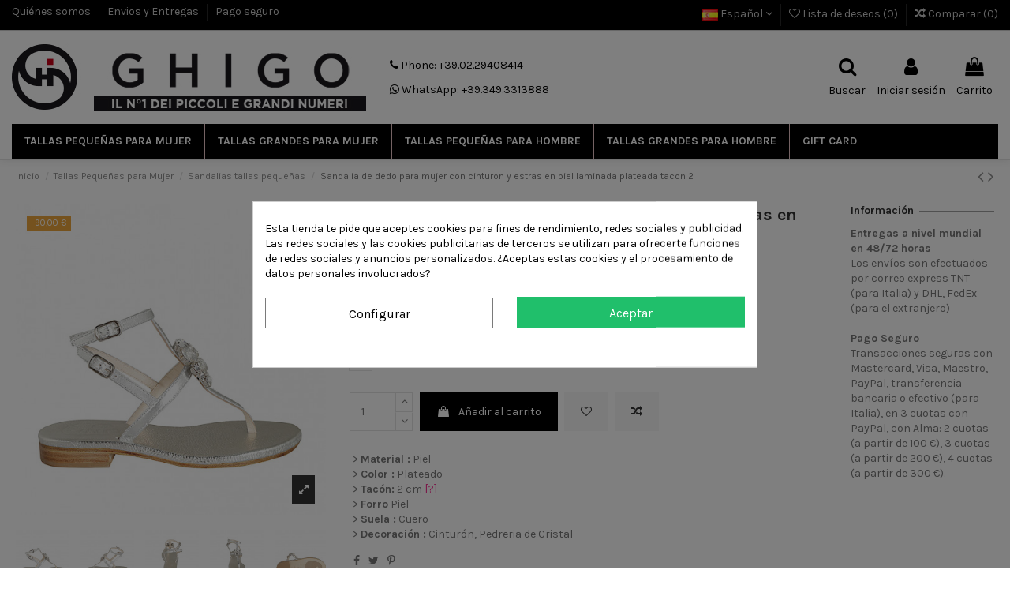

--- FILE ---
content_type: text/html; charset=utf-8
request_url: https://www.ghigocalzature.com/es/sandalias-tallas-pequenas/18971-888003-sandalia-de-dedo-para-mujer-con-cinturon-y-estras-en-piel-laminada-plateada-tacon-2-800239.html
body_size: 36802
content:
<!doctype html>
<html lang="es">

<head><script data-keepinline='true'>
    let cookiesplusCookieValue = null;

    for (let cookie of document.cookie.split(';')) {
        let [cookieName, value] = cookie.trim().split('=');
        if (cookieName === 'cookiesplus') {
            cookiesplusCookieValue = decodeURIComponent(value);
        }
    }

    cookiesplusCookieValue = JSON.parse(cookiesplusCookieValue);

    // Define keys and their default values
    Object.keys({
        'ad_storage': false,
        'ad_user_data': false,
        'ad_personalization': false,
        'analytics_storage': false,
        'functionality_storage': false,
        'personalization_storage': false,
        'security_storage': false,
    }).forEach(function (key) {
        window[key] = false;
    });

    // Check and update values based on cookiesplusCookieValue
    if (cookiesplusCookieValue && cookiesplusCookieValue.consent_mode) {
        cookiesplusConsents = Object.keys(cookiesplusCookieValue.consent_mode).filter(v => v.startsWith('cookiesplus-finality'));

        cookiesplusConsents.forEach(function (key) {
            const consent_type = cookiesplusCookieValue.consent_mode?.[key]?.consent_type;
            if (typeof cookiesplusCookieValue.consents !== 'undefined'
                && typeof cookiesplusCookieValue.consents[key] !== 'undefined'
                && cookiesplusCookieValue.consents[key] === 'on' && consent_type) {
                Object.entries(consent_type).forEach(([innerKey, value]) => {
                    if (value) {
                        window[innerKey] = true;
                    }
                });
            }
        });
    }

    window.dataLayer = window.dataLayer || [];
    function gtag() { dataLayer.push(arguments); }

    gtag('consent', 'default', {
        'ad_storage' : ad_storage ? 'granted' : 'denied',
        'ad_user_data' : ad_user_data ? 'granted' : 'denied',
        'ad_personalization' : ad_personalization ? 'granted' : 'denied',
        'analytics_storage' : analytics_storage ? 'granted' : 'denied',
        'functionality_storage' : functionality_storage ? 'granted' : 'denied',
        'personalization_storage' : personalization_storage ? 'granted' : 'denied',
        'security_storage' : security_storage ? 'granted' : 'denied',
        'wait_for_update' : 500
    });

    gtag('set', 'url_passthrough', true);
    gtag('set', 'ads_data_redaction', true);
</script>

    
        
  <meta charset="utf-8">


  <meta http-equiv="x-ua-compatible" content="ie=edge">



    <link rel="canonical" href="https://www.ghigocalzature.com/es/sandalias-tallas-pequenas/18971-sandalia-de-dedo-para-mujer-con-cinturon-y-estras-en-piel-laminada-plateada-tacon-2-800239.html">

  <title>Sandalia de dedo para mujer con cinturon y estras en piel laminada plateada tacon 2</title>
<script data-keepinline="true">
    var ajaxGetProductUrl = '//www.ghigocalzature.com/es/module/cdc_googletagmanager/async';
    var ajaxShippingEvent = 1;
    var ajaxPaymentEvent = 1;

/* datalayer */
dataLayer = window.dataLayer || [];
    let cdcDatalayer = {"pageCategory":"product","event":"view_item","ecommerce":{"currency":"EUR","items":[{"item_name":"Sandalia de dedo para mujer con cinturon y estras en piel laminada plateada tacon 2","item_id":"18971-888003","price":"90","price_tax_exc":"90","item_category":"Mujer","item_category2":"Tallas Pequenas para Mujer","item_category3":"Sandalias tallas pequenas","item_variant":"46","quantity":1}]},"google_tag_params":{"ecomm_pagetype":"product","ecomm_prodid":"18971-888003","ecomm_totalvalue":90,"ecomm_category":"Sandalias tallas pequenas","ecomm_totalvalue_tax_exc":90}};
    dataLayer.push(cdcDatalayer);

/* call to GTM Tag */
(function(w,d,s,l,i){w[l]=w[l]||[];w[l].push({'gtm.start':
new Date().getTime(),event:'gtm.js'});var f=d.getElementsByTagName(s)[0],
j=d.createElement(s),dl=l!='dataLayer'?'&l='+l:'';j.async=true;j.src=
'https://www.googletagmanager.com/gtm.js?id='+i+dl;f.parentNode.insertBefore(j,f);
})(window,document,'script','dataLayer','GTM-8XVM');

/* async call to avoid cache system for dynamic data */
dataLayer.push({
  'event': 'datalayer_ready'
});
</script>
  <meta name="description" content="
Sandalia de dedo para mujer con cinturon y estras en piel laminada plateada tacon 2">
  <meta name="keywords" content="">
    
    

  
          <link rel="alternate" href="https://www.ghigocalzature.com/en/sandals-small-sizes/18971-womans-thong-sandal-with-strap-and-rhinestones-in-silver-laminated-leather-heel-2-800239.html" hreflang="en-us">
          <link rel="alternate" href="https://www.ghigocalzature.com/fr/sandales-petites-pointures/18971-sandale-entredoigt-pour-femmes-avec-courroie-en-cuir-lam-argent-talon-2-800239.html" hreflang="fr-fr">
          <link rel="alternate" href="https://www.ghigocalzature.com/es/sandalias-tallas-pequenas/18971-sandalia-de-dedo-para-mujer-con-cinturon-y-estras-en-piel-laminada-plateada-tacon-2-800239.html" hreflang="es-es">
          <link rel="alternate" href="https://www.ghigocalzature.com/de/sandalen-untergrossen-/18971-zehensandale-fr-damen-mit-riem-und-strasssteinen-aus-silberfarbenem-laminiertem-leder-absatz-2-800239.html" hreflang="de-de">
          <link rel="alternate" href="https://www.ghigocalzature.com/it/sandali-numeri-piccoli/18971-sandalo-infradito-da-donna-con-cinturino-e-strass-in-pelle-laminata-argento-tacco-2-800239.html" hreflang="it-it">
          <link rel="alternate" href="https://www.ghigocalzature.com/ru/sandali-numeri-piccoli/18971-woman-s-thong-sandal-with-strap-and-rhinestones-in-silver-laminated-leather-heel-2.html" hreflang="ru-ru">
      



    <meta property="og:type" content="product">
    <meta property="og:url" content="https://www.ghigocalzature.com/es/sandalias-tallas-pequenas/18971-888003-sandalia-de-dedo-para-mujer-con-cinturon-y-estras-en-piel-laminada-plateada-tacon-2-800239.html">
    <meta property="og:title" content="Sandalia de dedo para mujer con cinturon y estras en piel laminada plateada tacon 2">
    <meta property="og:site_name" content="Ghigocalzature">
    <meta property="og:description" content="
Sandalia de dedo para mujer con cinturon y estras en piel laminada plateada tacon 2">
    <meta property="og:image" content="https://www.ghigocalzature.com/119239-thickbox_default/sandalia-de-dedo-para-mujer-con-cinturon-y-estras-en-piel-laminada-plateada-tacon-2-800239.jpg">
    <meta property="og:image:width" content="1024">
    <meta property="og:image:height" content="1024">





      <meta name="viewport" content="initial-scale=1,user-scalable=no,maximum-scale=1,width=device-width">
  




  <link rel="icon" type="image/vnd.microsoft.icon" href="/img/favicon.ico?1730704959">
  <link rel="shortcut icon" type="image/x-icon" href="/img/favicon.ico?1730704959">
    





      <link href="https://fonts.googleapis.com/css?family=Karla:400,700&display=swap" rel="preload" as="style" onload="this.onload=null;this.rel='stylesheet'">
    



<script type="application/ld+json">

{
"@context": "https://schema.org",
"@type": "Organization",
"url": "https://www.ghigocalzature.com/",
"name": "Ghigocalzature",
"logo": "/img/ghigocalzature-logo-1595602435.jpg",
"@id": "#store-organization"
}

</script>




   

  <link href="/modules/ps_checkout/views/css/payments.css?version=4.4.1" type="text/css" media="all" rel="preload" as="style" onload="this.onload=null;this.rel='stylesheet'">
  <link href="https://www.ghigocalzature.com/themes/warehouse/assets/cache/theme-fca649359.css" type="text/css" media="all" rel="preload" as="style" onload="this.onload=null;this.rel='stylesheet'">





  

  <script type="text/javascript">
        var amazonpay = {"is_prestashop16":false,"merchant_id":"A1YE9T75MHJ6G5","public_key_id":"AGLKKPORY4KSJHCHITAKLOPJ","amazonCheckoutSessionId":false,"isInAmazonPayCheckout":"false","loginButtonCode":"<div class=\"amzbuttoncontainer\">\n    <h3 class=\"page-subheading\">\n        Utiliza tu cuenta de Amazon\n    <\/h3>\n    <p>\n        Con Amazon Pay y Login con Amazon, puedes f\u00e1cilmente iniciar sesi\u00f3n y utilizar la informaci\u00f3n de env\u00edo y pago almacenada en tu cuenta de Amazon para realizar un pedido en esta tienda.\n    <\/p>\n    <div\n        id=\"AMAZONPAYLOGIN_176983619254450\"\n        class=\"amazonPayButton amazonLogin\"\n        data-placement=\"Cart\"\n        data-color=\"Gold\"\n        data-design=\"\"\n        data-rendered=\"0\"\n>\n<\/div>\n<\/div>\n","showInCheckoutSection":"true","showInLoginSection":"false","amazonPayCheckoutSessionURL":"https:\/\/www.ghigocalzature.com\/es\/module\/amazonpay\/createcheckoutsession","amazonPayCheckoutSetDeliveryOptionURL":"https:\/\/www.ghigocalzature.com\/es\/module\/amazonpay\/checkout?ajax=1&action=selectDeliveryOption","amazonPayCheckoutAddressFormAction":"https:\/\/www.ghigocalzature.com\/es\/module\/amazonpay\/checkout","amazonPayCheckoutRefreshAddressFormURL":"https:\/\/www.ghigocalzature.com\/es\/module\/amazonpay\/checkout?ajax=1&action=addressForm","sandbox":false,"customerCurrencyCode":"EUR","estimatedOrderAmount":"0.00","ledgerCurrency":"EUR","checkoutType":"PayAndShip","checkoutLanguage":"es_ES","button_payload":"{\"webCheckoutDetails\":{\"checkoutReviewReturnUrl\":\"https:\/\/www.ghigocalzature.com\/es\/module\/amazonpay\/initcheckout?decoupled=1\",\"checkoutResultReturnUrl\":\"https:\/\/www.ghigocalzature.com\/es\/module\/amazonpay\/validation\"},\"platformId\":\"A1AOZCKI9MBRZA\",\"storeId\":\"amzn1.application-oa2-client.6bb5df55888a450da332a50777a598a9\",\"paymentDetails\":{\"presentmentCurrency\":\"EUR\"},\"deliverySpecifications\":{\"addressRestrictions\":{\"type\":\"Allowed\",\"restrictions\":{\"AF\":{},\"AL\":{},\"DE\":{},\"AD\":{},\"AO\":{},\"AI\":{},\"AQ\":{},\"AG\":{},\"SA\":{},\"DZ\":{},\"AR\":{},\"AM\":{},\"AW\":{},\"AU\":{},\"AT\":{},\"AZ\":{},\"BS\":{},\"BH\":{},\"BD\":{},\"BB\":{},\"BY\":{},\"BE\":{},\"BZ\":{},\"BJ\":{},\"BM\":{},\"BT\":{},\"MM\":{},\"BO\":{},\"BA\":{},\"BW\":{},\"BR\":{},\"IO\":{},\"BN\":{},\"BG\":{},\"BF\":{},\"BI\":{},\"CV\":{},\"KY\":{},\"KH\":{},\"CM\":{},\"CA\":{},\"TD\":{},\"CL\":{},\"CY\":{},\"VA\":{},\"CC\":{},\"CO\":{},\"KM\":{},\"CD\":{},\"CG\":{},\"CK\":{},\"KR\":{},\"CI\":{},\"CR\":{},\"HR\":{},\"CU\":{},\"DK\":{},\"DJ\":{},\"DM\":{},\"EC\":{},\"US\":{},\"EG\":{},\"SV\":{},\"AE\":{},\"ER\":{},\"SK\":{},\"SI\":{},\"ES\":{},\"EE\":{},\"ET\":{},\"FJ\":{},\"PH\":{},\"FI\":{},\"GF\":{},\"FR\":{},\"GA\":{},\"GM\":{},\"GE\":{},\"GS\":{},\"GH\":{},\"GI\":{},\"GD\":{},\"GR\":{},\"GL\":{},\"GP\":{},\"GU\":{},\"GT\":{},\"GG\":{},\"GN\":{},\"GQ\":{},\"GW\":{},\"GY\":{},\"HT\":{},\"HN\":{},\"HK\":{},\"HU\":{},\"IN\":{},\"ID\":{},\"IR\":{},\"IQ\":{},\"BV\":{},\"IS\":{},\"AX\":{},\"FO\":{},\"HM\":{},\"FK\":{},\"MP\":{},\"TC\":{},\"VG\":{},\"VI\":{},\"IL\":{},\"IT\":{},\"JM\":{},\"JP\":{},\"JE\":{},\"JO\":{},\"KZ\":{},\"KE\":{},\"KG\":{},\"KI\":{},\"KP\":{},\"KW\":{},\"LA\":{},\"LS\":{},\"LV\":{},\"LB\":{},\"LR\":{},\"LY\":{},\"LI\":{},\"LT\":{},\"LU\":{},\"MO\":{},\"MK\":{},\"MG\":{},\"MY\":{},\"MW\":{},\"MV\":{},\"ML\":{},\"MT\":{},\"IM\":{},\"MA\":{},\"MH\":{},\"MQ\":{},\"MU\":{},\"MR\":{},\"YT\":{},\"MX\":{},\"FM\":{},\"MD\":{},\"MC\":{},\"MN\":{},\"ME\":{},\"MS\":{},\"MZ\":{},\"NA\":{},\"NR\":{},\"CX\":{},\"NP\":{},\"NI\":{},\"NE\":{},\"NG\":{},\"NU\":{},\"NF\":{},\"NO\":{},\"NC\":{},\"NZ\":{},\"OM\":{},\"NL\":{},\"PK\":{},\"PW\":{},\"PA\":{},\"PG\":{},\"PY\":{},\"PE\":{},\"PN\":{},\"PF\":{},\"PL\":{},\"CN\":{},\"PT\":{},\"PR\":{},\"QA\":{},\"GB\":{},\"IE\":{},\"CF\":{},\"CZ\":{},\"DO\":{},\"RE\":{},\"RO\":{},\"RU\":{},\"RW\":{},\"EH\":{},\"KN\":{},\"MF\":{},\"SB\":{},\"WS\":{},\"BL\":{},\"SM\":{},\"PM\":{},\"VC\":{},\"LC\":{},\"ST\":{},\"SN\":{},\"RS\":{},\"SC\":{},\"SL\":{},\"SG\":{},\"SY\":{},\"SO\":{},\"LK\":{},\"ZA\":{},\"SD\":{},\"SE\":{},\"CH\":{},\"SR\":{},\"SJ\":{},\"SZ\":{},\"TH\":{},\"TW\":{},\"TZ\":{},\"TJ\":{},\"TF\":{},\"PS\":{},\"TL\":{},\"TG\":{},\"TK\":{},\"TO\":{},\"TT\":{},\"TN\":{},\"TM\":{},\"TR\":{},\"TV\":{},\"UA\":{},\"UG\":{},\"UY\":{},\"UZ\":{},\"VU\":{},\"VE\":{},\"VN\":{},\"WF\":{},\"YE\":{},\"ZM\":{},\"ZW\":{}}}}}","button_signature":"KopE2ezL3a7wLavS7qe1mLzfywnU2rHQWFP2nGTiLgRJTE8BSuOhenYD26ffw\/HlQdh0mADTXbEOEhiIdShbjNP7CsM0m4OEYkScqLXIX1L9tLuObuJehiErMA8pUrqlBjBLnCasRbMx26qKPk1r87Y3iRqRudQO6tNhKxjBxkhjo+fIv\/QA3GOvsDznxV9iW7HaeQ9QdqQ7J5PrgIUhNbUz4k\/V8IL25S8IivLI0usU5Qzm8yqyEClfv52\/IRgXhKY7qJobla1eUkML\/VZLIy73UDdaTA5oHYmHJ7gy0+fzrh0Na45yQlnMdThG8GWRohFI3ABEKGnNYxrWgniyQA==","button_payload_apb":"{\"webCheckoutDetails\":{\"checkoutResultReturnUrl\":\"https:\/\/www.ghigocalzature.com\/es\/module\/amazonpay\/validation?apb=1\",\"checkoutMode\":\"ProcessOrder\"},\"platformId\":\"A1AOZCKI9MBRZA\",\"storeId\":\"amzn1.application-oa2-client.6bb5df55888a450da332a50777a598a9\",\"paymentDetails\":{\"presentmentCurrency\":\"EUR\",\"paymentIntent\":\"AuthorizeWithCapture\",\"chargeAmount\":{\"amount\":\"0\",\"currencyCode\":\"EUR\"}},\"scopes\":[\"name\",\"email\",\"phoneNumber\",\"billingAddress\"],\"merchantMetadata\":{\"merchantStoreName\":\"Ghigocalzature\",\"customInformation\":\"created by patworx, PrestaShop 1.7.6.7,4.2.5\"},\"addressDetails\":{\"name\":\" \",\"addressLine1\":null,\"addressLine2\":null,\"city\":null,\"postalCode\":null,\"countryCode\":false,\"stateOrRegion\":\"\",\"phoneNumber\":\"0000 0000\"}}","button_signature_apb":"NkZx\/4t5zLfreEEyZW9OWFhqRT5uGoh43NY854zqGmlwliM1hfDF6dlt8X0SFSjThKrsVACN9Cs13ab9Bx55WGys504TQTrz1bHNhMUhGNPjBodqxs+UGJaYVlaJqw1WjXfRtm75pkx7SNgt\/y4XzFMp2H0+xtQxVLoYJN2iW7K0Un563rhTrQUnlC7eWfO7DV6uPN7DkAexQfvanqj5YfCZ6olQ5c85faWVm90qcj4X0T5C5UEYh3Vg\/Ic2R7F1nM2yKpD+k6KZZRnV3M56ou0LW4VnIqWZQFYTp52iO2W3lzuJpBp0pWmEM777XXt38GX5u1l+UWvOnkNh7DtFHw==","login_button_payload":"{\"signInReturnUrl\":\"https:\/\/www.ghigocalzature.com\/es\/module\/amazonpay\/processlogin\",\"storeId\":\"amzn1.application-oa2-client.6bb5df55888a450da332a50777a598a9\",\"signInScopes\":[\"name\",\"email\",\"postalCode\"]}","login_button_signature":"Py+gPMBQ1Ssx8ZJ2Fkr5BtZfLgT6pexB0SAnpzIjiH7LBB1Z0gu51d+8Xup+\/WjwVFUJm8wWXEQ+pMh\/3qOE50D4NjjhuX4YaPBRrUNE0C\/8IZZs9RdqWsnM6bwj\/HpDss5Z8HKnQ+NcHTKSZbwbbG1yg5SzsdO7OWog0NHmK6FQy3QooSJPFArDtPDuz1bCAzimjzkVbXPZYp4mWog3p691+73LGK7opZANBXxrWuq+Jk7iqvw4sVEwUQn9AnzCvTNwc\/qkcloRE+BYVCdpk\/as6apeBGJIWs8NbNasQH29g5ExlCYjzosVvTJ\/h7o2GsfCzpFBrmbd8Nwx7ob2HQ==","login_to_checkout_button_payload":"{\"signInReturnUrl\":\"https:\/\/www.ghigocalzature.com\/es\/module\/amazonpay\/processlogin?toCheckout=1\",\"storeId\":\"amzn1.application-oa2-client.6bb5df55888a450da332a50777a598a9\",\"signInScopes\":[\"name\",\"email\",\"postalCode\"]}","login_to_checkout_button_signature":"WpG5PT8cCkrodOKTuCa3sZdECzmsCW2vRltMYQ4nluBhD\/vcuW62f5geKBCfgbRp6\/RrLozfCkCV\/yH2HTokEJ0v6qUnC43XIaZE5MRrD3JTL3eXucwthZf4YbxugkhYAHRmp48zVdD6U28e\/+mdYaz+dz80zeic75MjZAsPMDksKM31DksGdO6+u+No81n8Ybd5Riwjwgb89ufjRN3QsnFDUFA\/O+0dcuCGPlH4W9QdqI+DnacbSA7d2x5uBM7AIpk6C8vxXICtfmWVkkXB9byHsXDRmnppS\/8ny0ZYWbfCaRDsYtV1AA0fcuE3KIlA5JUXG18mK\/kNQ6PiNjTNGA==","legacy_address_form_action":"https:\/\/www.ghigocalzature.com\/es\/module\/amazonpay\/setaddresslegacy?amazonCheckoutSessionId=0"};
        var ec_ajax_path = "https:\/\/www.ghigocalzature.com\/es\/module\/easycarousels\/ajax?token=16706af80c4553d7326860ac9856cc96";
        var elementorFrontendConfig = {"isEditMode":"","stretchedSectionContainer":"","is_rtl":""};
        var iqitTheme = {"rm_sticky":"0","rm_breakpoint":0,"op_preloader":"0","cart_style":"side","cart_confirmation":"modal","h_layout":"3","f_fixed":"1","f_layout":"1","h_absolute":"0","h_sticky":"header","hw_width":"fullwidth","h_search_type":"full","pl_lazyload":true,"pl_infinity":false,"pl_rollover":true,"pl_crsl_autoplay":false,"pl_slider_ld":4,"pl_slider_d":3,"pl_slider_t":3,"pl_slider_p":2,"pp_thumbs":"bottom","pp_zoom":"inner","pp_tabs":"tabh"};
        var iqitcompare = {"nbProducts":0};
        var iqitfdc_from = 0;
        var iqitmegamenu = {"sticky":"false","containerSelector":"#wrapper > .container"};
        var iqitwishlist = {"nbProducts":0};
        var is_16 = false;
        var prestashop = {"cart":{"products":[],"totals":{"total":{"type":"total","label":"Total","amount":0,"value":"0,00\u00a0\u20ac"},"total_including_tax":{"type":"total","label":"Total (impuestos incl.)","amount":0,"value":"0,00\u00a0\u20ac"},"total_excluding_tax":{"type":"total","label":"Total (impuestos excl.)","amount":0,"value":"0,00\u00a0\u20ac"}},"subtotals":{"products":{"type":"products","label":"Subtotal","amount":0,"value":"0,00\u00a0\u20ac"},"discounts":null,"shipping":{"type":"shipping","label":"Transporte","amount":0,"value":"Gratis"},"tax":null},"products_count":0,"summary_string":"0 art\u00edculos","vouchers":{"allowed":1,"added":[]},"discounts":[],"minimalPurchase":0,"minimalPurchaseRequired":""},"currency":{"name":"Euro","iso_code":"EUR","iso_code_num":"978","sign":"\u20ac"},"customer":{"lastname":null,"firstname":null,"email":null,"birthday":null,"newsletter":null,"newsletter_date_add":null,"optin":null,"website":null,"company":null,"siret":null,"ape":null,"is_logged":false,"gender":{"type":null,"name":null},"addresses":[]},"language":{"name":"Espa\u00f1ol (Spanish)","iso_code":"es","locale":"es-ES","language_code":"es-es","is_rtl":"0","date_format_lite":"d\/m\/Y","date_format_full":"d\/m\/Y H:i:s","id":3},"page":{"title":"","canonical":null,"meta":{"title":"Sandalia de dedo para mujer con cinturon y estras en piel laminada plateada tacon 2","description":"\nSandalia de dedo para mujer con cinturon y estras en piel laminada plateada tacon 2","keywords":"","robots":"index"},"page_name":"product","body_classes":{"lang-es":true,"lang-rtl":false,"country-IT":true,"currency-EUR":true,"layout-full-width":true,"page-product":true,"tax-display-disabled":true,"product-id-18971":true,"product-Sandalia de dedo para mujer con cinturon y estras en piel laminada plateada tacon 2":true,"product-id-category-69":true,"product-id-manufacturer-0":true,"product-id-supplier-0":true,"product-available-for-order":true},"admin_notifications":[]},"shop":{"name":"Ghigocalzature","logo":"\/img\/ghigocalzature-logo-1595602435.jpg","stores_icon":"\/img\/logo_stores.png","favicon":"\/img\/favicon.ico"},"urls":{"base_url":"https:\/\/www.ghigocalzature.com\/","current_url":"https:\/\/www.ghigocalzature.com\/es\/sandalias-tallas-pequenas\/18971-888003-sandalia-de-dedo-para-mujer-con-cinturon-y-estras-en-piel-laminada-plateada-tacon-2-800239.html","shop_domain_url":"https:\/\/www.ghigocalzature.com","img_ps_url":"https:\/\/www.ghigocalzature.com\/img\/","img_cat_url":"https:\/\/www.ghigocalzature.com\/img\/c\/","img_lang_url":"https:\/\/www.ghigocalzature.com\/img\/l\/","img_prod_url":"https:\/\/www.ghigocalzature.com\/img\/p\/","img_manu_url":"https:\/\/www.ghigocalzature.com\/img\/m\/","img_sup_url":"https:\/\/www.ghigocalzature.com\/img\/su\/","img_ship_url":"https:\/\/www.ghigocalzature.com\/img\/s\/","img_store_url":"https:\/\/www.ghigocalzature.com\/img\/st\/","img_col_url":"https:\/\/www.ghigocalzature.com\/img\/co\/","img_url":"https:\/\/www.ghigocalzature.com\/themes\/warehouse\/assets\/img\/","css_url":"https:\/\/www.ghigocalzature.com\/themes\/warehouse\/assets\/css\/","js_url":"https:\/\/www.ghigocalzature.com\/themes\/warehouse\/assets\/js\/","pic_url":"https:\/\/www.ghigocalzature.com\/upload\/","pages":{"address":"https:\/\/www.ghigocalzature.com\/es\/address","addresses":"https:\/\/www.ghigocalzature.com\/es\/addresses","authentication":"https:\/\/www.ghigocalzature.com\/es\/login","cart":"https:\/\/www.ghigocalzature.com\/es\/cart","category":"https:\/\/www.ghigocalzature.com\/es\/index.php?controller=category","cms":"https:\/\/www.ghigocalzature.com\/es\/index.php?controller=cms","contact":"https:\/\/www.ghigocalzature.com\/es\/contact-ghigo","discount":"https:\/\/www.ghigocalzature.com\/es\/discount","guest_tracking":"https:\/\/www.ghigocalzature.com\/es\/guest-tracking","history":"https:\/\/www.ghigocalzature.com\/es\/order-history","identity":"https:\/\/www.ghigocalzature.com\/es\/identity","index":"https:\/\/www.ghigocalzature.com\/es\/","my_account":"https:\/\/www.ghigocalzature.com\/es\/my-account","order_confirmation":"https:\/\/www.ghigocalzature.com\/es\/order-confirmation","order_detail":"https:\/\/www.ghigocalzature.com\/es\/index.php?controller=order-detail","order_follow":"https:\/\/www.ghigocalzature.com\/es\/order-follow","order":"https:\/\/www.ghigocalzature.com\/es\/order","order_return":"https:\/\/www.ghigocalzature.com\/es\/index.php?controller=order-return","order_slip":"https:\/\/www.ghigocalzature.com\/es\/credit-slip","pagenotfound":"https:\/\/www.ghigocalzature.com\/es\/page-not-found","password":"https:\/\/www.ghigocalzature.com\/es\/password-recovery","pdf_invoice":"https:\/\/www.ghigocalzature.com\/es\/index.php?controller=pdf-invoice","pdf_order_return":"https:\/\/www.ghigocalzature.com\/es\/index.php?controller=pdf-order-return","pdf_order_slip":"https:\/\/www.ghigocalzature.com\/es\/index.php?controller=pdf-order-slip","prices_drop":"https:\/\/www.ghigocalzature.com\/es\/prices-drop","product":"https:\/\/www.ghigocalzature.com\/es\/index.php?controller=product","search":"https:\/\/www.ghigocalzature.com\/es\/search","sitemap":"https:\/\/www.ghigocalzature.com\/es\/sitemap","stores":"https:\/\/www.ghigocalzature.com\/es\/stores","supplier":"https:\/\/www.ghigocalzature.com\/es\/supplier","register":"https:\/\/www.ghigocalzature.com\/es\/login?create_account=1","order_login":"https:\/\/www.ghigocalzature.com\/es\/order?login=1"},"alternative_langs":{"en-us":"https:\/\/www.ghigocalzature.com\/en\/sandals-small-sizes\/18971-womans-thong-sandal-with-strap-and-rhinestones-in-silver-laminated-leather-heel-2-800239.html","fr-fr":"https:\/\/www.ghigocalzature.com\/fr\/sandales-petites-pointures\/18971-sandale-entredoigt-pour-femmes-avec-courroie-en-cuir-lam-argent-talon-2-800239.html","es-es":"https:\/\/www.ghigocalzature.com\/es\/sandalias-tallas-pequenas\/18971-sandalia-de-dedo-para-mujer-con-cinturon-y-estras-en-piel-laminada-plateada-tacon-2-800239.html","de-de":"https:\/\/www.ghigocalzature.com\/de\/sandalen-untergrossen-\/18971-zehensandale-fr-damen-mit-riem-und-strasssteinen-aus-silberfarbenem-laminiertem-leder-absatz-2-800239.html","it-it":"https:\/\/www.ghigocalzature.com\/it\/sandali-numeri-piccoli\/18971-sandalo-infradito-da-donna-con-cinturino-e-strass-in-pelle-laminata-argento-tacco-2-800239.html","ru-ru":"https:\/\/www.ghigocalzature.com\/ru\/sandali-numeri-piccoli\/18971-woman-s-thong-sandal-with-strap-and-rhinestones-in-silver-laminated-leather-heel-2.html"},"theme_assets":"\/themes\/warehouse\/assets\/","actions":{"logout":"https:\/\/www.ghigocalzature.com\/es\/?mylogout="},"no_picture_image":{"bySize":{"small_default":{"url":"https:\/\/www.ghigocalzature.com\/img\/p\/es-default-small_default.jpg","width":60,"height":60},"cart_default":{"url":"https:\/\/www.ghigocalzature.com\/img\/p\/es-default-cart_default.jpg","width":80,"height":80},"medium_default":{"url":"https:\/\/www.ghigocalzature.com\/img\/p\/es-default-medium_default.jpg","width":125,"height":125},"slider":{"url":"https:\/\/www.ghigocalzature.com\/img\/p\/es-default-slider.jpg","width":150,"height":150},"home_default":{"url":"https:\/\/www.ghigocalzature.com\/img\/p\/es-default-home_default.jpg","width":270,"height":270},"large_default":{"url":"https:\/\/www.ghigocalzature.com\/img\/p\/es-default-large_default.jpg","width":500,"height":500},"thickbox":{"url":"https:\/\/www.ghigocalzature.com\/img\/p\/es-default-thickbox.jpg","width":1024,"height":1024},"thickbox_default":{"url":"https:\/\/www.ghigocalzature.com\/img\/p\/es-default-thickbox_default.jpg","width":1024,"height":1024}},"small":{"url":"https:\/\/www.ghigocalzature.com\/img\/p\/es-default-small_default.jpg","width":60,"height":60},"medium":{"url":"https:\/\/www.ghigocalzature.com\/img\/p\/es-default-home_default.jpg","width":270,"height":270},"large":{"url":"https:\/\/www.ghigocalzature.com\/img\/p\/es-default-thickbox_default.jpg","width":1024,"height":1024},"legend":""}},"configuration":{"display_taxes_label":false,"display_prices_tax_incl":true,"is_catalog":false,"show_prices":true,"opt_in":{"partner":false},"quantity_discount":{"type":"discount","label":"Descuento"},"voucher_enabled":1,"return_enabled":1},"field_required":[],"breadcrumb":{"links":[{"title":"Inicio","url":"https:\/\/www.ghigocalzature.com\/es\/"},{"title":"Mujer","url":"https:\/\/www.ghigocalzature.com\/es\/64-zapato-mujer-grande-pequeno"},{"title":"Tallas Peque\u00f1as para Mujer","url":"https:\/\/www.ghigocalzature.com\/es\/86-tallas-pequenas-para-mujer"},{"title":"Sandalias tallas peque\u00f1as","url":"https:\/\/www.ghigocalzature.com\/es\/69-sandalias-tallas-pequenas"},{"title":"Sandalia de dedo para mujer con cinturon y estras en piel laminada plateada tacon 2","url":"https:\/\/www.ghigocalzature.com\/es\/sandalias-tallas-pequenas\/18971-887999-sandalia-de-dedo-para-mujer-con-cinturon-y-estras-en-piel-laminada-plateada-tacon-2-800239.html#\/talla_numero-42"}],"count":5},"link":{"protocol_link":"https:\/\/","protocol_content":"https:\/\/"},"time":1769836192,"static_token":"bb608015f7b25e63f512dad05271d26a","token":"53e67a73157e46ac7232e422a967589c"};
        var ps_checkout3dsEnabled = true;
        var ps_checkoutApplePayUrl = "https:\/\/www.ghigocalzature.com\/es\/module\/ps_checkout\/applepay?token=bb608015f7b25e63f512dad05271d26a";
        var ps_checkoutAutoRenderDisabled = false;
        var ps_checkoutCancelUrl = "https:\/\/www.ghigocalzature.com\/es\/module\/ps_checkout\/cancel?token=bb608015f7b25e63f512dad05271d26a";
        var ps_checkoutCardBrands = ["MASTERCARD","VISA","AMEX"];
        var ps_checkoutCardFundingSourceImg = "\/modules\/ps_checkout\/views\/img\/payment-cards.png";
        var ps_checkoutCardLogos = {"AMEX":"\/modules\/ps_checkout\/views\/img\/amex.svg","CB_NATIONALE":"\/modules\/ps_checkout\/views\/img\/cb.svg","DINERS":"\/modules\/ps_checkout\/views\/img\/diners.svg","DISCOVER":"\/modules\/ps_checkout\/views\/img\/discover.svg","JCB":"\/modules\/ps_checkout\/views\/img\/jcb.svg","MAESTRO":"\/modules\/ps_checkout\/views\/img\/maestro.svg","MASTERCARD":"\/modules\/ps_checkout\/views\/img\/mastercard.svg","UNIONPAY":"\/modules\/ps_checkout\/views\/img\/unionpay.svg","VISA":"\/modules\/ps_checkout\/views\/img\/visa.svg"};
        var ps_checkoutCartProductCount = 0;
        var ps_checkoutCheckUrl = "https:\/\/www.ghigocalzature.com\/es\/module\/ps_checkout\/check?token=bb608015f7b25e63f512dad05271d26a";
        var ps_checkoutCheckoutTranslations = {"checkout.go.back.link.title":"Volver a la compra","checkout.go.back.label":"Pagar","checkout.card.payment":"Pago con tarjeta","checkout.page.heading":"Resumen del pedido","checkout.cart.empty":"Tu carrito est\u00e1 vac\u00edo.","checkout.page.subheading.card":"Tarjeta","checkout.page.subheading.paypal":"PayPal","checkout.payment.by.card":"Has elegido pagar con tarjeta.","checkout.payment.by.paypal":"Has elegido pagar con PayPal.","checkout.order.summary":"Este es un breve resumen de tu pedido:","checkout.order.amount.total":"El importe total del pedido es de","checkout.order.included.tax":"(IVA incluido)","checkout.order.confirm.label":"Haz clic en &quot;Confirmar mi pedido&quot; para confirmar el pedido.","paypal.hosted-fields.label.card-name":"Nombre del titular de la tarjeta","paypal.hosted-fields.placeholder.card-name":"Nombre del titular de la tarjeta","paypal.hosted-fields.label.card-number":"N\u00famero de tarjeta","paypal.hosted-fields.placeholder.card-number":"N\u00famero de tarjeta","paypal.hosted-fields.label.expiration-date":"Fecha de caducidad","paypal.hosted-fields.placeholder.expiration-date":"MM\/YY","paypal.hosted-fields.label.cvv":"C\u00f3d. de seguridad","paypal.hosted-fields.placeholder.cvv":"XXX","payment-method-logos.title":"Pagos 100% seguros","express-button.cart.separator":"o","express-button.checkout.express-checkout":"Compra r\u00e1pida","error.paypal-sdk":"No hay instancia del SDK de JavaScript de PayPal","error.google-pay-sdk":"No hay instancia del SDK de JavaScript de Google Pay","error.google-pay.transaction-info":"Ocurri\u00f3 un error al obtener la informaci\u00f3n de la transacci\u00f3n de Google Pay","error.apple-pay-sdk":"No hay instancia del SDK de JavaScript de Apple Pay","error.apple-pay.payment-request":"Ocurri\u00f3 un error al obtener la solicitud de pago de Apple Pay","checkout.payment.others.link.label":"Otros m\u00e9todos de pago","checkout.payment.others.confirm.button.label":"Confirmar el pedido","checkout.form.error.label":"Se ha producido un error durante el pago. Vuelve a intentarlo o ponte en contacto con el servicio de asistencia.","loader-component.label.header":"\u00a1Gracias por tu compra!","loader-component.label.body":"Por favor, espera, estamos procesando tu pago","loader-component.label.body.longer":"Esto est\u00e1 tardando m\u00e1s de lo esperado. Por favor, espera\u2026","error.paypal-sdk.contingency.cancel":"Autenticaci\u00f3n del titular de la tarjeta cancelada, por favor, elige otro m\u00e9todo de pago o int\u00e9ntalo de nuevo.","error.paypal-sdk.contingency.error":"Se ha producido un error en la autentificaci\u00f3n del titular de la tarjeta, por favor, elige otro m\u00e9todo de pago o int\u00e9ntalo de nuevo.","error.paypal-sdk.contingency.failure":"Autenticaci\u00f3n del titular de la tarjeta cancelada, por favor, elige otro m\u00e9todo de pago o int\u00e9ntalo de nuevo.","error.paypal-sdk.contingency.unknown":"Autenticaci\u00f3n del titular de la tarjeta no puede ser verificada, por favor, elige otro m\u00e9todo de pago o int\u00e9ntalo de nuevo.","ok":"Ok","cancel":"Cancelar","checkout.payment.token.delete.modal.header":"\u00bfEliminar este m\u00e9todo de pago?","checkout.payment.token.delete.modal.content":"El siguiente m\u00e9todo de pago ser\u00e1 eliminado de tu cuenta:","checkout.payment.token.delete.modal.confirm-button":"Eliminar m\u00e9todo de pago","checkout.payment.loader.processing-request":"Por favor espera, estamos procesando tu solicitud","APPLE_PAY_MERCHANT_SESSION_VALIDATION_ERROR":"No podemos procesar su pago con Apple Pay en este momento. Esto podr\u00eda deberse a un problema al verificar la configuraci\u00f3n de pago de este sitio web. Int\u00e9ntelo de nuevo m\u00e1s tarde o elija otro m\u00e9todo de pago.","APPROVE_APPLE_PAY_VALIDATION_ERROR":"Hemos encontrado un problema al procesar su pago con Apple Pay. Verifique los detalles de su pedido e int\u00e9ntelo de nuevo, o utilice otro m\u00e9todo de pago."};
        var ps_checkoutCheckoutUrl = "https:\/\/www.ghigocalzature.com\/es\/order";
        var ps_checkoutConfirmUrl = "https:\/\/www.ghigocalzature.com\/es\/order-confirmation";
        var ps_checkoutCreateUrl = "https:\/\/www.ghigocalzature.com\/es\/module\/ps_checkout\/create?token=bb608015f7b25e63f512dad05271d26a";
        var ps_checkoutCspNonce = "";
        var ps_checkoutCustomMarks = [];
        var ps_checkoutExpressCheckoutCartEnabled = false;
        var ps_checkoutExpressCheckoutOrderEnabled = false;
        var ps_checkoutExpressCheckoutProductEnabled = false;
        var ps_checkoutExpressCheckoutSelected = false;
        var ps_checkoutExpressCheckoutUrl = "https:\/\/www.ghigocalzature.com\/es\/module\/ps_checkout\/ExpressCheckout?token=bb608015f7b25e63f512dad05271d26a";
        var ps_checkoutFundingSource = "paypal";
        var ps_checkoutFundingSourcesSorted = ["card","paypal","blik"];
        var ps_checkoutGooglePayUrl = "https:\/\/www.ghigocalzature.com\/es\/module\/ps_checkout\/googlepay?token=bb608015f7b25e63f512dad05271d26a";
        var ps_checkoutHostedFieldsContingencies = "SCA_WHEN_REQUIRED";
        var ps_checkoutHostedFieldsEnabled = true;
        var ps_checkoutHostedFieldsSelected = false;
        var ps_checkoutIconsPath = "\/modules\/ps_checkout\/views\/img\/icons\/";
        var ps_checkoutLanguageIsoCode = "es";
        var ps_checkoutLoaderImage = "\/modules\/ps_checkout\/views\/img\/loader.svg";
        var ps_checkoutPartnerAttributionId = "PrestaShop_Cart_PSXO_PSDownload";
        var ps_checkoutPayLaterCartPageButtonEnabled = false;
        var ps_checkoutPayLaterCategoryPageBannerEnabled = false;
        var ps_checkoutPayLaterHomePageBannerEnabled = false;
        var ps_checkoutPayLaterOrderPageBannerEnabled = false;
        var ps_checkoutPayLaterOrderPageButtonEnabled = false;
        var ps_checkoutPayLaterOrderPageMessageEnabled = false;
        var ps_checkoutPayLaterProductPageBannerEnabled = false;
        var ps_checkoutPayLaterProductPageButtonEnabled = false;
        var ps_checkoutPayLaterProductPageMessageEnabled = false;
        var ps_checkoutPayPalButtonConfiguration = {"shape":"pill","label":"pay","color":"gold"};
        var ps_checkoutPayPalEnvironment = "LIVE";
        var ps_checkoutPayPalOrderId = "";
        var ps_checkoutPayPalSdkConfig = {"clientId":"AXjYFXWyb4xJCErTUDiFkzL0Ulnn-bMm4fal4G-1nQXQ1ZQxp06fOuE7naKUXGkq2TZpYSiI9xXbs4eo","merchantId":"WPZC9WXMZLX3C","currency":"EUR","intent":"capture","commit":"false","vault":"false","integrationDate":"2022-14-06","dataPartnerAttributionId":"PrestaShop_Cart_PSXO_PSDownload","dataCspNonce":"","dataEnable3ds":"true","disableFunding":"bancontact,eps,giropay,ideal,mybank,p24,paylater","components":"marks,funding-eligibility"};
        var ps_checkoutPayWithTranslations = {"card":"Pagar con tarjeta","paypal":"Pagar con PayPal","blik":"Pagar con BLIK"};
        var ps_checkoutPaymentMethodLogosTitleImg = "\/modules\/ps_checkout\/views\/img\/lock_checkout.svg";
        var ps_checkoutPaymentUrl = "https:\/\/www.ghigocalzature.com\/es\/module\/ps_checkout\/payment?token=bb608015f7b25e63f512dad05271d26a";
        var ps_checkoutRenderPaymentMethodLogos = true;
        var ps_checkoutValidateUrl = "https:\/\/www.ghigocalzature.com\/es\/module\/ps_checkout\/validate?token=bb608015f7b25e63f512dad05271d26a";
        var ps_checkoutVaultUrl = "https:\/\/www.ghigocalzature.com\/es\/module\/ps_checkout\/vault?token=bb608015f7b25e63f512dad05271d26a";
        var ps_checkoutVersion = "4.4.1";
      </script>



  <style>
            div#cookiesplus-modal,
        #cookiesplus-modal > div,
        #cookiesplus-modal p {
            background-color: #FFFFFF !important;
        }
    
            #cookiesplus-modal > div,
        #cookiesplus-modal p {
            color: #000 !important;
        }
    
            #cookiesplus-modal .cookiesplus-accept {
            background-color: #20BF6B !important;
        }
    
            #cookiesplus-modal .cookiesplus-accept {
            border: 1px solid #20BF6B !important;
        }
    

            #cookiesplus-modal .cookiesplus-accept {
            color: #FFFFFF !important;
        }
    
            #cookiesplus-modal .cookiesplus-accept {
            font-size: 16px !important;
        }
    
    
            #cookiesplus-modal .cookiesplus-more-information {
            background-color: #FFFFFF !important;
        }
    
            #cookiesplus-modal .cookiesplus-more-information {
            border: 1px solid #7A7A7A !important;
        }
    
            #cookiesplus-modal .cookiesplus-more-information {
            color: #000 !important;
        }
    
            #cookiesplus-modal .cookiesplus-more-information {
            font-size: 16px !important;
        }
    
    
            #cookiesplus-modal .cookiesplus-reject {
            background-color: #20BF6B !important;
        }
    
            #cookiesplus-modal .cookiesplus-reject {
            border: 1px solid #20BF6B !important;
        }
    
            #cookiesplus-modal .cookiesplus-reject {
            color: #FFFFFF !important;
        }
    
            #cookiesplus-modal .cookiesplus-reject {
            font-size: 16px !important;
        }
    
    
            #cookiesplus-modal .cookiesplus-save:not([disabled]) {
            background-color: #FFFFFF !important;
        }
    
            #cookiesplus-modal .cookiesplus-save:not([disabled]) {
            border: 1px solid #7A7A7A !important;
        }
    
            #cookiesplus-modal .cookiesplus-save:not([disabled]) {
            color: #000 !important;
        }
    
            #cookiesplus-modal .cookiesplus-save {
            font-size: 16px !important;
        }
    
    
    
    #cookiesplus-tab {
                                    bottom: 0;
                left: 0;
                    
        
            }
</style>
<!-- Facebook Product Ad Module by BusinessTech - Start Facebook Pixel Code -->
	
	<script>
		!function(f,b,e,v,n,t,s){if(f.fbq)return;n=f.fbq=function(){n.callMethod?
			n.callMethod.apply(n,arguments):n.queue.push(arguments)};if(!f._fbq)f._fbq=n;
			n.push=n;n.loaded=!0;n.version='2.0';n.queue=[];t=b.createElement(e);t.async=!0;
			t.src=v;s=b.getElementsByTagName(e)[0];s.parentNode.insertBefore(t,s)
		}(window, document,'script','https://connect.facebook.net/en_US/fbevents.js');

					fbq('consent', 'grant');
				fbq('init', '1769883467079693');
		fbq('track', 'PageView');

		
				
		fbq('track', 'ViewContent', {
			
							content_type : 'product',
							content_ids : ['ES18971'],
							value : 90,
							currency : 'EUR',
							content_name : 'Sandalia de dedo para mujer con cinturon y estras en piel laminada plateada tacon 2',
							content_category : 'Sandalias tallas pequeñas'						
		});
		
				


		
					
	</script>
	<noscript><img height="1" width="1" style="display:none" src="https://www.facebook.com/tr?id=1769883467079693&ev=PageView&noscript=1"/></noscript>
	

	<!-- manage the click event on the wishlist and the add to cart -->
		<script type="text/javascript" src="/modules/facebookproductad/views/js/pixel.js"></script>
	<script type="text/javascript" src="/modules/facebookproductad/views/js/jquery-1.11.0.min.js"></script>
	<script type="text/javascript">

		var oPixelFacebook = new oPixelFacebook();

		$( document ).ready(function() {
			oPixelFacebook.addToCart({"content_name":"Sandalia de dedo para mujer con cinturon y estras en piel laminada plateada tacon 2","content_category":"Sandalias tallas peque\u00f1as","content_ids":"['ES18971']","content_type":"product","value":90,"currency":"EUR"}, '.add-to-cart');oPixelFacebook.addToWishList({"content_name":"'Sandalia de dedo para mujer con cinturon y estras en piel laminada plateada tacon 2'","content_category":"'Sandalias tallas peque\u00f1as'","content_ids":"['ES18971']","content_type":"'product'","value":90,"currency":"'EUR'"}, 'a[id="wishlist_button"]');
		});

	</script>
	<!-- Facebook Product Ad Module by BusinessTech - End Facebook Pixel Code -->




    
            <meta property="product:pretax_price:amount" content="90">
        <meta property="product:pretax_price:currency" content="EUR">
        <meta property="product:price:amount" content="90">
        <meta property="product:price:currency" content="EUR">
        
    

     <meta name="facebook-domain-verification" content="5vug3lftlcnz6tn3i15ndhwupmxiry" />


 </head>

<body id="product" class="lang-es country-it currency-eur layout-full-width page-product tax-display-disabled product-id-18971 product-sandalia-de-dedo-para-mujer-con-cinturon-y-estras-en-piel-laminada-plateada-tacon-2 product-id-category-69 product-id-manufacturer-0 product-id-supplier-0 product-available-for-order body-desktop-header-style-w-3">


    <!-- Google Tag Manager (noscript) -->
<noscript><iframe src="https://www.googletagmanager.com/ns.html?id=GTM-8XVM"
height="0" width="0" style="display:none;visibility:hidden"></iframe></noscript>
<!-- End Google Tag Manager (noscript) -->



<main id="main-page-content"  >
    
            

    <header id="header" class="desktop-header-style-w-3">
        
            
  <div class="header-banner">
    
  </div>




            <nav class="header-nav">
        <div class="container">
    
        <div class="row justify-content-between">
            <div class="col col-auto col-md left-nav">
                                
            <div class="block-iqitlinksmanager block-iqitlinksmanager-2 block-links-inline d-inline-block">
            <ul>
                                                            <li>
                            <a
                                    href="https://www.ghigocalzature.com/es/content/4-ven-a-visitarnos"
                                    title="Conozca más sobre nosotros"                            >
                                Quiénes somos
                            </a>
                        </li>
                                                                                <li>
                            <a
                                    href="https://www.ghigocalzature.com/es/content/1-envios-y-entregas"
                                    title="Nuestras condiciones de entrega"                            >
                                Envios y Entregas
                            </a>
                        </li>
                                                                                <li>
                            <a
                                    href="https://www.ghigocalzature.com/es/content/5-pago-seguro"
                                    title="Ofrecemos pago seguro"                            >
                                Pago seguro
                            </a>
                        </li>
                                                </ul>
        </div>
    
            </div>
            <div class="col col-auto center-nav text-center">
                
             </div>
            <div class="col col-auto col-md right-nav text-right">
                
<div id="language_selector" class="d-inline-block">
    <div class="language-selector-wrapper d-inline-block">
        <div class="language-selector dropdown js-dropdown">
            <a href='#' class="expand-more" data-toggle="dropdown" data-iso-code="es"><img src="https://www.ghigocalzature.com/img/l/3.jpg" alt="Español" class="img-fluid lang-flag" /> Español <i class="fa fa-angle-down" aria-hidden="true"></i></a>
            <div class="dropdown-menu">
                <ul>
                                            <li >
                            <a href="https://www.ghigocalzature.com/en/sandals-small-sizes/18971-womans-thong-sandal-with-strap-and-rhinestones-in-silver-laminated-leather-heel-2-800239.html" rel="alternate" hreflang="en"
                               class="dropdown-item"><img src="https://www.ghigocalzature.com/img/l/1.jpg" alt="English" class="img-fluid lang-flag"  data-iso-code="en"/> English</a>
                        </li>
                                            <li >
                            <a href="https://www.ghigocalzature.com/fr/sandales-petites-pointures/18971-sandale-entredoigt-pour-femmes-avec-courroie-en-cuir-lam-argent-talon-2-800239.html" rel="alternate" hreflang="fr"
                               class="dropdown-item"><img src="https://www.ghigocalzature.com/img/l/2.jpg" alt="Français" class="img-fluid lang-flag"  data-iso-code="fr"/> Français</a>
                        </li>
                                            <li  class="current" >
                            <a href="https://www.ghigocalzature.com/es/sandalias-tallas-pequenas/18971-sandalia-de-dedo-para-mujer-con-cinturon-y-estras-en-piel-laminada-plateada-tacon-2-800239.html" rel="alternate" hreflang="es"
                               class="dropdown-item"><img src="https://www.ghigocalzature.com/img/l/3.jpg" alt="Español" class="img-fluid lang-flag"  data-iso-code="es"/> Español</a>
                        </li>
                                            <li >
                            <a href="https://www.ghigocalzature.com/de/sandalen-untergrossen-/18971-zehensandale-fr-damen-mit-riem-und-strasssteinen-aus-silberfarbenem-laminiertem-leder-absatz-2-800239.html" rel="alternate" hreflang="de"
                               class="dropdown-item"><img src="https://www.ghigocalzature.com/img/l/4.jpg" alt="Deutsch" class="img-fluid lang-flag"  data-iso-code="de"/> Deutsch</a>
                        </li>
                                            <li >
                            <a href="https://www.ghigocalzature.com/it/sandali-numeri-piccoli/18971-sandalo-infradito-da-donna-con-cinturino-e-strass-in-pelle-laminata-argento-tacco-2-800239.html" rel="alternate" hreflang="it"
                               class="dropdown-item"><img src="https://www.ghigocalzature.com/img/l/5.jpg" alt="Italiano" class="img-fluid lang-flag"  data-iso-code="it"/> Italiano</a>
                        </li>
                                            <li >
                            <a href="https://www.ghigocalzature.com/ru/sandali-numeri-piccoli/18971-woman-s-thong-sandal-with-strap-and-rhinestones-in-silver-laminated-leather-heel-2.html" rel="alternate" hreflang="ru"
                               class="dropdown-item"><img src="https://www.ghigocalzature.com/img/l/6.jpg" alt="Русский" class="img-fluid lang-flag"  data-iso-code="ru"/> Русский</a>
                        </li>
                                    </ul>
            </div>
        </div>
    </div>
</div>
<div class="d-inline-block">
    <a href="//www.ghigocalzature.com/es/module/iqitwishlist/view">
        <i class="fa fa-heart-o" aria-hidden="true"></i> Lista de deseos (<span
                id="iqitwishlist-nb"></span>)
    </a>
</div>
<div class="d-inline-block">
    <a href="//www.ghigocalzature.com/es/module/iqitcompare/comparator">
        <i class="fa fa-random" aria-hidden="true"></i> <span>Comparar (<span
                    id="iqitcompare-nb"></span>)</span>
    </a>
</div>

             </div>
        </div>

                        </div>
            </nav>
        



<div id="desktop-header" class="desktop-header-style-3">
            
<div class="header-top">
    <div id="desktop-header-container" class="container">
        <div class="row align-items-center">
                            <div class="col col-auto col-header-left">
                    <div id="desktop_logo">
                        <a href="https://www.ghigocalzature.com/">
                            <img class="logo img-fluid"
                                 src="/img/ghigocalzature-logo-1595602435.jpg"                                  alt="Ghigocalzature">
                        </a>
                    </div>
                    
                </div>
                <div class="col col-header-center">
                                            <div class="header-custom-html">
                            <p><i class="fa fa-phone"></i> Phone: +39.02.29408414</p>
<p><i class="fa fa-whatsapp"></i> WhatsApp: +39.349.3313888</p>
                        </div>
                                        
                </div>
                        <div class="col col-auto col-header-right">
                <div class="row no-gutters justify-content-end">
                                            
<div id="header-search-btn" class="col col-auto header-btn-w header-search-btn-w">
    <a href='#' data-toggle="dropdown" id="header-search-btn-drop"  class="header-btn header-search-btn" data-display="static">
        <i class="fa fa-search fa-fw icon" aria-hidden="true"></i>
        <span class="title">Buscar</span>
    </a>
        <div class="dropdown-menu-custom  dropdown-menu">
        <div class="dropdown-content modal-backdrop fullscreen-search">
            
<!-- Block search module TOP -->
<div id="search_widget" class="search-widget" data-search-controller-url="https://www.ghigocalzature.com/es/module/iqitsearch/searchiqit">
    <form method="get" action="https://www.ghigocalzature.com/es/module/iqitsearch/searchiqit">
        <input type="hidden" name="fc" value="module">
        <input type="hidden" name="module" value="iqitsearch">
        <input type="hidden" name="controller" value="searchiqit">
		<!-- MODSTF -->
        <input type="hidden" name="order" value="product.date_add.desc">
        <div class="input-group">
            <input type="text" name="s" value="" data-all-text="Show all results"
                   data-blog-text="Blog post"
                   data-product-text="Product"
                   data-brands-text="Marca"
                   placeholder="Search our catalog" class="form-control form-search-control" />
            <button type="submit" class="search-btn">
                <i class="fa fa-search"></i>
            </button>
        </div>
    </form>
</div>
<!-- /Block search module TOP -->

            <div id="fullscreen-search-backdrop"></div>
        </div>
    </div>
    </div>
                    
                    
                                            <div id="header-user-btn" class="col col-auto header-btn-w header-user-btn-w">
            <a href="https://www.ghigocalzature.com/es/my-account"
           title="Acceda a su cuenta de cliente"
           rel="nofollow" class="header-btn header-user-btn">
            <i class="fa fa-user fa-fw icon" aria-hidden="true"></i>
            <span class="title">Iniciar sesión</span>
        </a>
    </div>









                                        

                    

                                            
                                                    <div id="ps-shoppingcart-wrapper" class="col col-auto">
    <div id="ps-shoppingcart"
         class="header-btn-w header-cart-btn-w ps-shoppingcart side-cart">
        
 <div id="blockcart" class="blockcart cart-preview"
         data-refresh-url="//www.ghigocalzature.com/es/module/ps_shoppingcart/ajax">
        <a href='#' id="cart-toogle" class="cart-toogle header-btn header-cart-btn" data-toggle="dropdown" data-display="static">
            <i class="fa fa-shopping-bag fa-fw icon" aria-hidden="true"><span class="cart-products-count-btn  d-none">0</span></i>
            <span class="info-wrapper">
            <span class="title">Carrito</span>
            <span class="cart-toggle-details">
            <span class="text-faded cart-separator"> / </span>
                            Empty
                        </span>
            </span>
        </a>
        <div id="_desktop_blockcart-content" class="dropdown-menu-custom dropdown-menu">
    <div id="blockcart-content" class="blockcart-content" >
        <div class="cart-title">
            <span class="modal-title">Tu carrito</span>
            <button type="button" id="js-cart-close" class="close">
                <span>×</span>
            </button>
            <hr>
        </div>
                    <span class="no-items">No hay más artículos en su carrito</span>
            </div>
</div> </div>




    </div>
</div>
                                                
                                    </div>
                
            </div>
            <div class="col-12">
                <div class="row">
                    
                </div>
            </div>
        </div>
    </div>
</div>
<div class="container iqit-megamenu-container">	<div id="iqitmegamenu-wrapper" class="iqitmegamenu-wrapper iqitmegamenu-all">
		<div class="container container-iqitmegamenu">
		<div id="iqitmegamenu-horizontal" class="iqitmegamenu  clearfix" role="navigation">

								
				<nav id="cbp-hrmenu" class="cbp-hrmenu cbp-horizontal cbp-hrsub-narrow">
					<ul>
												<li id="cbp-hrmenu-tab-2" class="cbp-hrmenu-tab cbp-hrmenu-tab-2  cbp-has-submeu">
	<a href="https://www.ghigocalzature.com/es/86-tallas-pequenas-para-mujer" class="nav-link" >

								<span class="cbp-tab-title">
								Tallas Pequeñas para Mujer <i class="fa fa-angle-down cbp-submenu-aindicator"></i></span>
														</a>
														<div class="cbp-hrsub col-12">
								<div class="cbp-hrsub-inner">
									<div class="container iqitmegamenu-submenu-container">
									
																																	



<div class="row menu_row menu-element  first_rows menu-element-id-1">
                

                                                



    <div class="col-4 cbp-menu-column cbp-menu-element menu-element-id-2 ">
        <div class="cbp-menu-column-inner">
                        
                
                
                                            <ul class="cbp-links cbp-valinks">
                                                                                                <li><a href="https://www.ghigocalzature.com/es/73-bailarinas-tallas-pequenas"
                                           >Bailarinas tallas pequeñas</a>
                                    </li>
                                                                                                                                <li><a href="https://www.ghigocalzature.com/es/74-zapatos-de-salon-tallas-pequenas-"
                                           >Zapatos de salón tallas pequeñas </a>
                                    </li>
                                                                                                                                <li><a href="https://www.ghigocalzature.com/es/75-mocasinos-tallas-pequenas"
                                           >Mocasinos tallas pequeñas</a>
                                    </li>
                                                                                                                                <li><a href="https://www.ghigocalzature.com/es/85-zapatos-cerrados-tallas-pequenas"
                                           >Zapatos cerrados tallas pequeñas</a>
                                    </li>
                                                                                    </ul>
                    
                
            

            
            </div>    </div>
                                    



    <div class="col-4 cbp-menu-column cbp-menu-element menu-element-id-3 ">
        <div class="cbp-menu-column-inner">
                        
                
                
                                            <ul class="cbp-links cbp-valinks">
                                                                                                <li><a href="https://www.ghigocalzature.com/es/71-botines-tallas-pequenas"
                                           >Botines tallas pequeñas</a>
                                    </li>
                                                                                                                                <li><a href="https://www.ghigocalzature.com/es/72-botas-tallas-pequenas"
                                           >Botas tallas pequeñas</a>
                                    </li>
                                                                                                                                <li><a href="https://www.ghigocalzature.com/es/69-sandalias-tallas-pequenas"
                                           >Sandalias tallas pequeñas</a>
                                    </li>
                                                                                                                                <li><a href="https://www.ghigocalzature.com/es/84-zapatos-abiertos-tallas-pequenas"
                                           >Zapatos abiertos tallas pequeñas</a>
                                    </li>
                                                                                                                                <li><a href="https://www.ghigocalzature.com/es/132-sneaker-tallas-pequenas"
                                           >Sneaker tallas pequeñas</a>
                                    </li>
                                                                                                                                <li><a href="https://www.ghigocalzature.com/es/133-con-cordones-tallas-pequenas"
                                           >Con cordones tallas pequeñas</a>
                                    </li>
                                                                                    </ul>
                    
                
            

            
            </div>    </div>
                                    



    <div class="col-4 cbp-menu-column cbp-menu-element menu-element-id-4 ">
        <div class="cbp-menu-column-inner">
                        
                
                
                                            <ul class="cbp-links cbp-valinks">
                                                                                                <li><a href="https://www.ghigocalzature.com/es/70-slingbacks-tallas-pequenas"
                                           >Slingbacks tallas pequeñas</a>
                                    </li>
                                                                                                                                <li><a href="https://www.ghigocalzature.com/es/68-sabos-tallas-pequenas"
                                           >Sabos tallas pequeñas</a>
                                    </li>
                                                                                                                                <li><a href="https://www.ghigocalzature.com/es/79-zapatos-de-novia-tallas-pequenas"
                                           >Zapatos de novia tallas pequeñas</a>
                                    </li>
                                                                                                                                <li><a href="https://www.ghigocalzature.com/es/106-zapatos-de-baile-tallas-pequenas"
                                           >Zapatos de baile tallas pequeñas</a>
                                    </li>
                                                                                    </ul>
                    
                
            

            
            </div>    </div>
                            
                </div>
																					
																			</div>
								</div>
							</div>
													</li>
												<li id="cbp-hrmenu-tab-4" class="cbp-hrmenu-tab cbp-hrmenu-tab-4  cbp-has-submeu">
	<a href="https://www.ghigocalzature.com/es/87-tallas-grandes-para-mujer" class="nav-link" >

								<span class="cbp-tab-title">
								Tallas Grandes para Mujer <i class="fa fa-angle-down cbp-submenu-aindicator"></i></span>
														</a>
														<div class="cbp-hrsub col-12">
								<div class="cbp-hrsub-inner">
									<div class="container iqitmegamenu-submenu-container">
									
																																	



<div class="row menu_row menu-element  first_rows menu-element-id-2">
                

                                                



    <div class="col-4 cbp-menu-column cbp-menu-element menu-element-id-3 ">
        <div class="cbp-menu-column-inner">
                        
                
                
                                            <ul class="cbp-links cbp-valinks">
                                                                                                <li><a href="https://www.ghigocalzature.com/es/97-bailarinas-tallas-grandes"
                                           >Bailarinas tallas grandes</a>
                                    </li>
                                                                                                                                <li><a href="https://www.ghigocalzature.com/es/98-zapatos-de-salon-tallas-grandes"
                                           >Zapatos de salón tallas grandes</a>
                                    </li>
                                                                                                                                <li><a href="https://www.ghigocalzature.com/es/99-mocasinos-tallas-grandes"
                                           >Mocasinos tallas grandes</a>
                                    </li>
                                                                                                                                <li><a href="https://www.ghigocalzature.com/es/91-zapatos-cerrados-tallas-grandes"
                                           >Zapatos cerrados tallas grandes</a>
                                    </li>
                                                                                    </ul>
                    
                
            

            
            </div>    </div>
                                    



    <div class="col-4 cbp-menu-column cbp-menu-element menu-element-id-4 ">
        <div class="cbp-menu-column-inner">
                        
                
                
                                            <ul class="cbp-links cbp-valinks">
                                                                                                <li><a href="https://www.ghigocalzature.com/es/95-botines-tallas-grandes"
                                           >Botines tallas grandes</a>
                                    </li>
                                                                                                                                <li><a href="https://www.ghigocalzature.com/es/96-botas-tallas-grandes"
                                           >Botas tallas grandes</a>
                                    </li>
                                                                                                                                <li><a href="https://www.ghigocalzature.com/es/93-sandalias-tallas-grandes-"
                                           >Sandalias tallas grandes </a>
                                    </li>
                                                                                                                                <li><a href="https://www.ghigocalzature.com/es/90-zapatos-abiertos-tallas-grandes"
                                           >Zapatos abiertos tallas grandes</a>
                                    </li>
                                                                                                                                <li><a href="https://www.ghigocalzature.com/es/135-sneaker-tallas-grandes"
                                           >Sneaker tallas grandes</a>
                                    </li>
                                                                                                                                <li><a href="https://www.ghigocalzature.com/es/136-con-cordones-tallas-grandes"
                                           >Con cordones tallas grandes</a>
                                    </li>
                                                                                    </ul>
                    
                
            

            
            </div>    </div>
                                    



    <div class="col-4 cbp-menu-column cbp-menu-element menu-element-id-5 ">
        <div class="cbp-menu-column-inner">
                        
                
                
                                            <ul class="cbp-links cbp-valinks">
                                                                                                <li><a href="https://www.ghigocalzature.com/es/94-slingbacks-tallas-grandes"
                                           >Slingbacks tallas grandes</a>
                                    </li>
                                                                                                                                <li><a href="https://www.ghigocalzature.com/es/92-sabos-tallas-grandes"
                                           >Sabos tallas grandes</a>
                                    </li>
                                                                                                                                <li><a href="https://www.ghigocalzature.com/es/100-zapatos-de-novia-tallas-grandes"
                                           >Zapatos de novia tallas grandes</a>
                                    </li>
                                                                                                                                <li><a href="https://www.ghigocalzature.com/es/107-zapatos-de-baile-tallas-grandes"
                                           >Zapatos de baile tallas grandes</a>
                                    </li>
                                                                                    </ul>
                    
                
            

            
            </div>    </div>
                            
                </div>
																					
																			</div>
								</div>
							</div>
													</li>
												<li id="cbp-hrmenu-tab-5" class="cbp-hrmenu-tab cbp-hrmenu-tab-5  cbp-has-submeu">
	<a href="https://www.ghigocalzature.com/es/88-tallas-pequenas-para-hombre" class="nav-link" >

								<span class="cbp-tab-title">
								Tallas Pequeñas para Hombre <i class="fa fa-angle-down cbp-submenu-aindicator"></i></span>
														</a>
														<div class="cbp-hrsub col-12">
								<div class="cbp-hrsub-inner">
									<div class="container iqitmegamenu-submenu-container">
									
																																	



<div class="row menu_row menu-element  first_rows menu-element-id-1">
                

                                                



    <div class="col-4 cbp-menu-column cbp-menu-element menu-element-id-2 ">
        <div class="cbp-menu-column-inner">
                        
                
                
                                            <ul class="cbp-links cbp-valinks">
                                                                                                <li><a href="https://www.ghigocalzature.com/es/65-clasico-en-tallas-pequenas"
                                           >Clásico en tallas pequeñas</a>
                                    </li>
                                                                                    </ul>
                    
                
            

            
            </div>    </div>
                                    



    <div class="col-4 cbp-menu-column cbp-menu-element menu-element-id-3 ">
        <div class="cbp-menu-column-inner">
                        
                
                
                                            <ul class="cbp-links cbp-valinks cbp-valinks-vertical">
                                                                                                <li><a href="https://www.ghigocalzature.com/es/66-zapatos-de-sport-en-tallas-pequenas"
                                           >Zapatos de sport en tallas pequeñas</a>
                                    </li>
                                                                                    </ul>
                    
                
            

            
            </div>    </div>
                                    



    <div class="col-4 cbp-menu-column cbp-menu-element menu-element-id-4 ">
        <div class="cbp-menu-column-inner">
                        
                
                
                                            <ul class="cbp-links cbp-valinks cbp-valinks-vertical">
                                                                                                <li><a href="https://www.ghigocalzature.com/es/67-sandalia-en-tallas-pequenas"
                                           >Sandalia en tallas pequeñas</a>
                                    </li>
                                                                                    </ul>
                    
                
            

            
            </div>    </div>
                            
                </div>
																					
																			</div>
								</div>
							</div>
													</li>
												<li id="cbp-hrmenu-tab-6" class="cbp-hrmenu-tab cbp-hrmenu-tab-6  cbp-has-submeu">
	<a href="https://www.ghigocalzature.com/es/89-tallas-grandes-para-hombre" class="nav-link" >

								<span class="cbp-tab-title">
								Tallas Grandes para Hombre <i class="fa fa-angle-down cbp-submenu-aindicator"></i></span>
														</a>
														<div class="cbp-hrsub col-12">
								<div class="cbp-hrsub-inner">
									<div class="container iqitmegamenu-submenu-container">
									
																																	



<div class="row menu_row menu-element  first_rows menu-element-id-1">
                

                                                



    <div class="col-4 cbp-menu-column cbp-menu-element menu-element-id-2 ">
        <div class="cbp-menu-column-inner">
                        
                
                
                                            <ul class="cbp-links cbp-valinks cbp-valinks-vertical">
                                                                                                <li><a href="https://www.ghigocalzature.com/es/101-clasico-en-tallas-grandes"
                                           >Clásico en tallas grandes</a>
                                    </li>
                                                                                    </ul>
                    
                
            

            
            </div>    </div>
                                    



    <div class="col-4 cbp-menu-column cbp-menu-element menu-element-id-3 ">
        <div class="cbp-menu-column-inner">
                        
                
                
                                            <ul class="cbp-links cbp-valinks cbp-valinks-vertical">
                                                                                                <li><a href="https://www.ghigocalzature.com/es/102-zapatos-de-sport-en-tallas-grandes"
                                           >Zapatos de sport en tallas grandes</a>
                                    </li>
                                                                                    </ul>
                    
                
            

            
            </div>    </div>
                                    



    <div class="col-4 cbp-menu-column cbp-menu-element menu-element-id-4 ">
        <div class="cbp-menu-column-inner">
                        
                
                
                                            <ul class="cbp-links cbp-valinks cbp-valinks-vertical">
                                                                                                <li><a href="https://www.ghigocalzature.com/es/103-sandalia-en-tallas-grandes"
                                           >Sandalia en tallas grandes</a>
                                    </li>
                                                                                    </ul>
                    
                
            

            
            </div>    </div>
                            
                </div>
																					
																			</div>
								</div>
							</div>
													</li>
												<li id="cbp-hrmenu-tab-7" class="cbp-hrmenu-tab cbp-hrmenu-tab-7 ">
	<a href="/es/module/giftcard/choicegiftcard" class="nav-link" >

								<span class="cbp-tab-title">
								Gift Card</span>
														</a>
													</li>
											</ul>
				</nav>
		</div>
		</div>
		<div id="sticky-cart-wrapper"></div>
	</div>

<div id="_desktop_iqitmegamenu-mobile">
	<ul id="iqitmegamenu-mobile">
		


	
	<li><span class="mm-expand"><i class="fa fa-angle-down expand-icon" aria-hidden="true"></i><i class="fa fa-angle-up close-icon" aria-hidden="true"></i></span><a  href="https://www.ghigocalzature.com/es/86-tallas-pequenas-para-mujer" >Tallas Pequeñas para Mujer</a>
	<ul><li><a  href="https://www.ghigocalzature.com/es/73-bailarinas-tallas-pequenas" >Bailarinas tallas pequeñas</a></li><li><a  href="https://www.ghigocalzature.com/es/74-zapatos-de-salon-tallas-pequenas-" >Zapatos de salón tallas pequeñas </a></li><li><a  href="https://www.ghigocalzature.com/es/75-mocasinos-tallas-pequenas" >Mocasinos tallas pequeñas</a></li><li><a  href="https://www.ghigocalzature.com/es/85-zapatos-cerrados-tallas-pequenas" >Zapatos cerrados tallas pequeñas</a></li><li><a  href="https://www.ghigocalzature.com/es/71-botines-tallas-pequenas" >Botines tallas pequeñas</a></li><li><a  href="https://www.ghigocalzature.com/es/72-botas-tallas-pequenas" >Botas tallas pequeñas</a></li><li><a  href="https://www.ghigocalzature.com/es/69-sandalias-tallas-pequenas" >Sandalias tallas pequeñas</a></li><li><a  href="https://www.ghigocalzature.com/es/84-zapatos-abiertos-tallas-pequenas" >Zapatos abiertos tallas pequeñas</a></li><li><a  href="https://www.ghigocalzature.com/es/70-slingbacks-tallas-pequenas" >Slingbacks tallas pequeñas</a></li><li><a  href="https://www.ghigocalzature.com/es/68-sabos-tallas-pequenas" >Sabos tallas pequeñas</a></li><li><a  href="https://www.ghigocalzature.com/es/79-zapatos-de-novia-tallas-pequenas" >Zapatos de novia tallas pequeñas</a></li><li><a  href="https://www.ghigocalzature.com/es/106-zapatos-de-baile-tallas-pequenas" >Zapatos de baile tallas pequeñas</a></li><li><a  href="https://www.ghigocalzature.com/es/132-sneaker-tallas-pequenas" >Sneaker tallas pequeñas</a></li><li><a  href="https://www.ghigocalzature.com/es/133-con-cordones-tallas-pequenas" >Con cordones tallas pequeñas</a></li></ul></li><li><span class="mm-expand"><i class="fa fa-angle-down expand-icon" aria-hidden="true"></i><i class="fa fa-angle-up close-icon" aria-hidden="true"></i></span><a  href="https://www.ghigocalzature.com/es/87-tallas-grandes-para-mujer" >Tallas Grandes para Mujer</a>
	<ul><li><a  href="https://www.ghigocalzature.com/es/97-bailarinas-tallas-grandes" >Bailarinas tallas grandes</a></li><li><a  href="https://www.ghigocalzature.com/es/98-zapatos-de-salon-tallas-grandes" >Zapatos de salón tallas grandes</a></li><li><a  href="https://www.ghigocalzature.com/es/99-mocasinos-tallas-grandes" >Mocasinos tallas grandes</a></li><li><a  href="https://www.ghigocalzature.com/es/91-zapatos-cerrados-tallas-grandes" >Zapatos cerrados tallas grandes</a></li><li><a  href="https://www.ghigocalzature.com/es/95-botines-tallas-grandes" >Botines tallas grandes</a></li><li><a  href="https://www.ghigocalzature.com/es/96-botas-tallas-grandes" >Botas tallas grandes</a></li><li><a  href="https://www.ghigocalzature.com/es/93-sandalias-tallas-grandes-" >Sandalias tallas grandes </a></li><li><a  href="https://www.ghigocalzature.com/es/90-zapatos-abiertos-tallas-grandes" >Zapatos abiertos tallas grandes</a></li><li><a  href="https://www.ghigocalzature.com/es/94-slingbacks-tallas-grandes" >Slingbacks tallas grandes</a></li><li><a  href="https://www.ghigocalzature.com/es/92-sabos-tallas-grandes" >Sabos tallas grandes</a></li><li><a  href="https://www.ghigocalzature.com/es/100-zapatos-de-novia-tallas-grandes" >Zapatos de novia tallas grandes</a></li><li><a  href="https://www.ghigocalzature.com/es/107-zapatos-de-baile-tallas-grandes" >Zapatos de baile tallas grandes</a></li><li><a  href="https://www.ghigocalzature.com/es/135-sneaker-tallas-grandes" >Sneaker tallas grandes</a></li><li><a  href="https://www.ghigocalzature.com/es/136-con-cordones-tallas-grandes" >Con cordones tallas grandes</a></li></ul></li><li><span class="mm-expand"><i class="fa fa-angle-down expand-icon" aria-hidden="true"></i><i class="fa fa-angle-up close-icon" aria-hidden="true"></i></span><a  href="https://www.ghigocalzature.com/es/88-tallas-pequenas-para-hombre" >Tallas Pequeñas para Hombre</a>
	<ul><li><a  href="https://www.ghigocalzature.com/es/65-clasico-en-tallas-pequenas" >Clásico en tallas pequeñas</a></li><li><a  href="https://www.ghigocalzature.com/es/66-zapatos-de-sport-en-tallas-pequenas" >Zapatos de sport en tallas pequeñas</a></li><li><a  href="https://www.ghigocalzature.com/es/67-sandalia-en-tallas-pequenas" >Sandalia en tallas pequeñas</a></li></ul></li><li><span class="mm-expand"><i class="fa fa-angle-down expand-icon" aria-hidden="true"></i><i class="fa fa-angle-up close-icon" aria-hidden="true"></i></span><a  href="https://www.ghigocalzature.com/es/89-tallas-grandes-para-hombre" >Tallas Grandes para Hombre</a>
	<ul><li><a  href="https://www.ghigocalzature.com/es/101-clasico-en-tallas-grandes" >Clásico en tallas grandes</a></li><li><a  href="https://www.ghigocalzature.com/es/102-zapatos-de-sport-en-tallas-grandes" >Zapatos de sport en tallas grandes</a></li><li><a  href="https://www.ghigocalzature.com/es/103-sandalia-en-tallas-grandes" >Sandalia en tallas grandes</a></li></ul></li><li><a  href="/es/module/giftcard/choicegiftcard" >Gift Card</a></li>
	</ul>
</div>
</div>

    </div>



    <div id="mobile-header" class="mobile-header-style-2">
                     
  

<div id="mobile-header-sticky">
    <div class="container">
        <div class="mobile-main-bar">
            <div class="row no-gutters align-items-center row-mobile-header">
                <div class="col col-mobile-logo">
                    <a href="https://www.ghigocalzature.com/">
                        <img class="logo img-fluid"
                             src="/img/ghigocalzature-logo-1595602435.jpg"                              alt="Ghigocalzature">
                    </a>
                </div>
                <div id="mobile-btn-search" class="col col-auto col-mobile-btn col-mobile-btn-search">
                    <a href='#' class="m-nav-btn" data-toggle="dropdown" data-display="static"><i class="fa fa-search" aria-hidden="true"></i>
                        <span>Search</span></a>
                    <div id="search-widget-mobile" class="dropdown-content dropdown-menu dropdown-mobile search-widget">
                        
                                                    
<!-- Block search module TOP -->
<form method="get" action="https://www.ghigocalzature.com/es/module/iqitsearch/searchiqit">
    <input type="hidden" name="fc" value="module">
    <input type="hidden" name="module" value="iqitsearch">
    <input type="hidden" name="controller" value="searchiqit">
	<!-- MODSTF -->
	<input type="hidden" name="order" value="product.date_add.desc">

    <div class="input-group">
        <input type="text" name="s" value=""
               placeholder="Buscar"
               data-all-text="Show all results"
               data-blog-text="Blog post"
               data-product-text="Product"
               data-brands-text="Marca"
               class="form-control form-search-control">
        <button type="submit" class="search-btn">
            <i class="fa fa-search"></i>
        </button>
    </div>
</form>
<!-- /Block search module TOP -->

                                                
                    </div>
                </div>
                <div class="col col-auto col-mobile-btn col-mobile-btn-account">
                    <a href="https://www.ghigocalzature.com/es/my-account" class="m-nav-btn"><i class="fa fa-user" aria-hidden="true"></i>
                        <span>     
                                                            Iniciar sesión
                                                        </span></a>
                </div>
                
                                <div
                     class="col col-auto col-mobile-btn col-mobile-btn-cart ps-shoppingcart side-cart">
                    <div id="mobile-cart-wrapper">
                        <a href='#' id="mobile-cart-toogle" class="m-nav-btn" data-display="static" data-toggle="dropdown"><i class="fa fa-shopping-bag mobile-bag-icon" aria-hidden="true"><span id="mobile-cart-products-count" class="cart-products-count cart-products-count-btn">
                                    
                                                                            0
                                                                        
                                </span></i>
                            <span>Carrito</span></a>
                        <div id="_mobile_blockcart-content" class="dropdown-menu-custom dropdown-menu"></div>
                    </div>
                </div>
                                <div class="col col-auto col-mobile-btn col-mobile-btn-menu col-mobile-menu-dropdown">
                    <a href='#' class="m-nav-btn" data-toggle="dropdown" data-display="static"><i class="fa fa-bars" aria-hidden="true"></i>
                        <span>Menu</span></a>
                    <div id="mobile_menu_click_overlay"></div>
                    <div id="_mobile_iqitmegamenu-mobile" class="dropdown-menu-custom dropdown-menu"></div>
                </div>
            </div>
        </div>
    </div>
</div>
            </div>



        
    </header>

    <section id="wrapper">
        
        

<div class="container">
<nav data-depth="5" class="breadcrumb">
                <div class="row align-items-center">
                <div class="col">
                    <ol itemscope itemtype="https://schema.org/BreadcrumbList">
                        
												                            																									
																			<li itemprop="itemListElement" itemscope
											itemtype="https://schema.org/ListItem">

											<a itemprop="item" href="https://www.ghigocalzature.com/es/">												<span itemprop="name">Inicio</span>
											</a>

											<meta itemprop="position" content="1">
																					</li>
									
																								                            																																                            																									
																			<li itemprop="itemListElement" itemscope
											itemtype="https://schema.org/ListItem">

											<a itemprop="item" href="https://www.ghigocalzature.com/es/86-tallas-pequenas-para-mujer">												<span itemprop="name">Tallas Pequeñas para Mujer</span>
											</a>

											<meta itemprop="position" content="3">
																					</li>
									
																								                            																									
																			<li itemprop="itemListElement" itemscope
											itemtype="https://schema.org/ListItem">

											<a itemprop="item" href="https://www.ghigocalzature.com/es/69-sandalias-tallas-pequenas">												<span itemprop="name">Sandalias tallas pequeñas</span>
											</a>

											<meta itemprop="position" content="4">
																					</li>
									
																								                            																									
																			<li itemprop="itemListElement" itemscope
											itemtype="https://schema.org/ListItem">

											<span itemprop="item" content="https://www.ghigocalzature.com/es/sandalias-tallas-pequenas/18971-887999-sandalia-de-dedo-para-mujer-con-cinturon-y-estras-en-piel-laminada-plateada-tacon-2-800239.html#/talla_numero-42">												<span itemprop="name">Sandalia de dedo para mujer con cinturon y estras en piel laminada plateada tacon 2</span>
											</span>

											<meta itemprop="position" content="5">
																					</li>
									
																								                                                    
                    </ol>
                </div>
                <div class="col col-auto"> <div id="iqitproductsnav">
            <a href="https://www.ghigocalzature.com/es/sandalias-tallas-pequenas/3207-80866-sandalia-con-cinturon-y-hebilla-en-piel-de-color-negro-cua-3-05020006.html#/talla_numero-31" title="Previous product">
            <i class="fa fa-angle-left" aria-hidden="true"></i>
        </a>
                <a href="https://www.ghigocalzature.com/es/sandalias-tallas-pequenas/20695-901747-sandalia-con-cinturon-para-mujer-en-piel-laminada-platino-tacon-2-810218.html#/talla_numero-46" title="Next product">
            <i class="fa fa-angle-right" aria-hidden="true"></i>
        </a>
    </div>
</div>
            </div>
            </nav>
</div>
        <div id="inner-wrapper" class="container">
            
            
                
<aside id="notifications">
    
    
    
    </aside>
            

            

                
    <div id="content-wrapper">
        
        
    <section id="main" itemscope itemtype="https://schema.org/Product">
        <div id="product-preloader"><i class="fa fa-circle-o-notch fa-spin"></i></div>
        <div id="main-product-wrapper" class="product-container">
        <meta itemprop="url" content="https://www.ghigocalzature.com/es/sandalias-tallas-pequenas/18971-887999-sandalia-de-dedo-para-mujer-con-cinturon-y-estras-en-piel-laminada-plateada-tacon-2-800239.html#/38-talla_numero-42">

        
        
                    <meta itemprop="identifier_exist" content="no">
         

        <div class="row product-info-row">
            <div class="col-md-4 col-product-image">
                
                    <section class="page-content" id="content">
                        

                            
                                <div class="images-container images-container-bottom">
              
 

    <div class="product-cover">

        

    <ul class="product-flags">
                    <li class="product-flag discount">-90,00 €</li>
            </ul>


        <div id="product-images-large" class="product-images-large slick-slider">
                                                <div class="product-lmage-large">
                        <div class="easyzoom easyzoom-product">
                            <a href="https://www.ghigocalzature.com/119239-thickbox_default/sandalia-de-dedo-para-mujer-con-cinturon-y-estras-en-piel-laminada-plateada-tacon-2-800239.jpg" class="js-easyzoom-trigger" rel="nofollow"></a>
                        </div>
                        <a href='#' class="expander" data-toggle="modal" data-target="#product-modal"><span><i class="fa fa-expand" aria-hidden="true"></i></span></a>                        <img
                                 src="https://www.ghigocalzature.com/119239-large_default/sandalia-de-dedo-para-mujer-con-cinturon-y-estras-en-piel-laminada-plateada-tacon-2-800239.jpg"                                data-image-large-src="https://www.ghigocalzature.com/119239-thickbox_default/sandalia-de-dedo-para-mujer-con-cinturon-y-estras-en-piel-laminada-plateada-tacon-2-800239.jpg"
                                alt="Sandalia de dedo para mujer con cinturon y estras en piel laminada plateada tacon 2 - Tallas disponibles:  42"
                                title="Sandalia de dedo para mujer con cinturon y estras en piel laminada plateada tacon 2 - Tallas disponibles:  42"
                                itemprop="image"
                                content="https://www.ghigocalzature.com/119239-large_default/sandalia-de-dedo-para-mujer-con-cinturon-y-estras-en-piel-laminada-plateada-tacon-2-800239.jpg"
                                width="500"
                                height="500"
                                class="img-fluid"
                        >
                    </div>
                                    <div class="product-lmage-large">
                        <div class="easyzoom easyzoom-product">
                            <a href="https://www.ghigocalzature.com/119240-thickbox_default/sandalia-de-dedo-para-mujer-con-cinturon-y-estras-en-piel-laminada-plateada-tacon-2-800239.jpg" class="js-easyzoom-trigger" rel="nofollow"></a>
                        </div>
                        <a href='#' class="expander" data-toggle="modal" data-target="#product-modal"><span><i class="fa fa-expand" aria-hidden="true"></i></span></a>                        <img
                                data-lazy="https://www.ghigocalzature.com/119240-large_default/sandalia-de-dedo-para-mujer-con-cinturon-y-estras-en-piel-laminada-plateada-tacon-2-800239.jpg"                                data-image-large-src="https://www.ghigocalzature.com/119240-thickbox_default/sandalia-de-dedo-para-mujer-con-cinturon-y-estras-en-piel-laminada-plateada-tacon-2-800239.jpg"
                                alt="Sandalia de dedo para mujer con cinturon y estras en piel laminada plateada tacon 2 - Tallas disponibles:  42"
                                title="Sandalia de dedo para mujer con cinturon y estras en piel laminada plateada tacon 2 - Tallas disponibles:  42"
                                itemprop="image"
                                content="https://www.ghigocalzature.com/119240-large_default/sandalia-de-dedo-para-mujer-con-cinturon-y-estras-en-piel-laminada-plateada-tacon-2-800239.jpg"
                                width="500"
                                height="500"
                                class="img-fluid"
                        >
                    </div>
                                    <div class="product-lmage-large">
                        <div class="easyzoom easyzoom-product">
                            <a href="https://www.ghigocalzature.com/119241-thickbox_default/sandalia-de-dedo-para-mujer-con-cinturon-y-estras-en-piel-laminada-plateada-tacon-2-800239.jpg" class="js-easyzoom-trigger" rel="nofollow"></a>
                        </div>
                        <a href='#' class="expander" data-toggle="modal" data-target="#product-modal"><span><i class="fa fa-expand" aria-hidden="true"></i></span></a>                        <img
                                data-lazy="https://www.ghigocalzature.com/119241-large_default/sandalia-de-dedo-para-mujer-con-cinturon-y-estras-en-piel-laminada-plateada-tacon-2-800239.jpg"                                data-image-large-src="https://www.ghigocalzature.com/119241-thickbox_default/sandalia-de-dedo-para-mujer-con-cinturon-y-estras-en-piel-laminada-plateada-tacon-2-800239.jpg"
                                alt="Sandalia de dedo para mujer con cinturon y estras en piel laminada plateada tacon 2 - Tallas disponibles:  42"
                                title="Sandalia de dedo para mujer con cinturon y estras en piel laminada plateada tacon 2 - Tallas disponibles:  42"
                                itemprop="image"
                                content="https://www.ghigocalzature.com/119241-large_default/sandalia-de-dedo-para-mujer-con-cinturon-y-estras-en-piel-laminada-plateada-tacon-2-800239.jpg"
                                width="500"
                                height="500"
                                class="img-fluid"
                        >
                    </div>
                                    <div class="product-lmage-large">
                        <div class="easyzoom easyzoom-product">
                            <a href="https://www.ghigocalzature.com/119242-thickbox_default/sandalia-de-dedo-para-mujer-con-cinturon-y-estras-en-piel-laminada-plateada-tacon-2-800239.jpg" class="js-easyzoom-trigger" rel="nofollow"></a>
                        </div>
                        <a href='#' class="expander" data-toggle="modal" data-target="#product-modal"><span><i class="fa fa-expand" aria-hidden="true"></i></span></a>                        <img
                                data-lazy="https://www.ghigocalzature.com/119242-large_default/sandalia-de-dedo-para-mujer-con-cinturon-y-estras-en-piel-laminada-plateada-tacon-2-800239.jpg"                                data-image-large-src="https://www.ghigocalzature.com/119242-thickbox_default/sandalia-de-dedo-para-mujer-con-cinturon-y-estras-en-piel-laminada-plateada-tacon-2-800239.jpg"
                                alt="Sandalia de dedo para mujer con cinturon y estras en piel laminada plateada tacon 2 - Tallas disponibles:  42"
                                title="Sandalia de dedo para mujer con cinturon y estras en piel laminada plateada tacon 2 - Tallas disponibles:  42"
                                itemprop="image"
                                content="https://www.ghigocalzature.com/119242-large_default/sandalia-de-dedo-para-mujer-con-cinturon-y-estras-en-piel-laminada-plateada-tacon-2-800239.jpg"
                                width="500"
                                height="500"
                                class="img-fluid"
                        >
                    </div>
                                    <div class="product-lmage-large">
                        <div class="easyzoom easyzoom-product">
                            <a href="https://www.ghigocalzature.com/119243-thickbox_default/sandalia-de-dedo-para-mujer-con-cinturon-y-estras-en-piel-laminada-plateada-tacon-2-800239.jpg" class="js-easyzoom-trigger" rel="nofollow"></a>
                        </div>
                        <a href='#' class="expander" data-toggle="modal" data-target="#product-modal"><span><i class="fa fa-expand" aria-hidden="true"></i></span></a>                        <img
                                data-lazy="https://www.ghigocalzature.com/119243-large_default/sandalia-de-dedo-para-mujer-con-cinturon-y-estras-en-piel-laminada-plateada-tacon-2-800239.jpg"                                data-image-large-src="https://www.ghigocalzature.com/119243-thickbox_default/sandalia-de-dedo-para-mujer-con-cinturon-y-estras-en-piel-laminada-plateada-tacon-2-800239.jpg"
                                alt="Sandalia de dedo para mujer con cinturon y estras en piel laminada plateada tacon 2 - Tallas disponibles:  42"
                                title="Sandalia de dedo para mujer con cinturon y estras en piel laminada plateada tacon 2 - Tallas disponibles:  42"
                                itemprop="image"
                                content="https://www.ghigocalzature.com/119243-large_default/sandalia-de-dedo-para-mujer-con-cinturon-y-estras-en-piel-laminada-plateada-tacon-2-800239.jpg"
                                width="500"
                                height="500"
                                class="img-fluid"
                        >
                    </div>
                                    <div class="product-lmage-large">
                        <div class="easyzoom easyzoom-product">
                            <a href="https://www.ghigocalzature.com/119244-thickbox_default/sandalia-de-dedo-para-mujer-con-cinturon-y-estras-en-piel-laminada-plateada-tacon-2-800239.jpg" class="js-easyzoom-trigger" rel="nofollow"></a>
                        </div>
                        <a href='#' class="expander" data-toggle="modal" data-target="#product-modal"><span><i class="fa fa-expand" aria-hidden="true"></i></span></a>                        <img
                                data-lazy="https://www.ghigocalzature.com/119244-large_default/sandalia-de-dedo-para-mujer-con-cinturon-y-estras-en-piel-laminada-plateada-tacon-2-800239.jpg"                                data-image-large-src="https://www.ghigocalzature.com/119244-thickbox_default/sandalia-de-dedo-para-mujer-con-cinturon-y-estras-en-piel-laminada-plateada-tacon-2-800239.jpg"
                                alt="Sandalia de dedo para mujer con cinturon y estras en piel laminada plateada tacon 2 - Tallas disponibles:  42"
                                title="Sandalia de dedo para mujer con cinturon y estras en piel laminada plateada tacon 2 - Tallas disponibles:  42"
                                itemprop="image"
                                content="https://www.ghigocalzature.com/119244-large_default/sandalia-de-dedo-para-mujer-con-cinturon-y-estras-en-piel-laminada-plateada-tacon-2-800239.jpg"
                                width="500"
                                height="500"
                                class="img-fluid"
                        >
                    </div>
                                    </div>
    </div>

        

        <div class="js-qv-mask mask">
        <div id="product-images-thumbs" class="product-images js-qv-product-images slick-slider">
                            <div class="thumb-container">
                    <img
                            class="thumb js-thumb  selected img-fluid"
                            data-image-medium-src="https://www.ghigocalzature.com/119239-medium_default/sandalia-de-dedo-para-mujer-con-cinturon-y-estras-en-piel-laminada-plateada-tacon-2-800239.jpg"
                            data-image-large-src="https://www.ghigocalzature.com/119239-thickbox_default/sandalia-de-dedo-para-mujer-con-cinturon-y-estras-en-piel-laminada-plateada-tacon-2-800239.jpg"
                            src="https://www.ghigocalzature.com/119239-medium_default/sandalia-de-dedo-para-mujer-con-cinturon-y-estras-en-piel-laminada-plateada-tacon-2-800239.jpg"
                            alt="Sandalia de dedo para mujer con cinturon y estras en piel laminada plateada tacon 2 - Tallas disponibles:  42"
                            title="Sandalia de dedo para mujer con cinturon y estras en piel laminada plateada tacon 2 - Tallas disponibles:  42"
                            width="125"
                            height="125"
                            itemprop="image"
                    >
                </div>
                            <div class="thumb-container">
                    <img
                            class="thumb js-thumb img-fluid"
                            data-image-medium-src="https://www.ghigocalzature.com/119240-medium_default/sandalia-de-dedo-para-mujer-con-cinturon-y-estras-en-piel-laminada-plateada-tacon-2-800239.jpg"
                            data-image-large-src="https://www.ghigocalzature.com/119240-thickbox_default/sandalia-de-dedo-para-mujer-con-cinturon-y-estras-en-piel-laminada-plateada-tacon-2-800239.jpg"
                            src="https://www.ghigocalzature.com/119240-medium_default/sandalia-de-dedo-para-mujer-con-cinturon-y-estras-en-piel-laminada-plateada-tacon-2-800239.jpg"
                            alt="Sandalia de dedo para mujer con cinturon y estras en piel laminada plateada tacon 2 - Tallas disponibles:  42"
                            title="Sandalia de dedo para mujer con cinturon y estras en piel laminada plateada tacon 2 - Tallas disponibles:  42"
                            width="125"
                            height="125"
                            itemprop="image"
                    >
                </div>
                            <div class="thumb-container">
                    <img
                            class="thumb js-thumb img-fluid"
                            data-image-medium-src="https://www.ghigocalzature.com/119241-medium_default/sandalia-de-dedo-para-mujer-con-cinturon-y-estras-en-piel-laminada-plateada-tacon-2-800239.jpg"
                            data-image-large-src="https://www.ghigocalzature.com/119241-thickbox_default/sandalia-de-dedo-para-mujer-con-cinturon-y-estras-en-piel-laminada-plateada-tacon-2-800239.jpg"
                            src="https://www.ghigocalzature.com/119241-medium_default/sandalia-de-dedo-para-mujer-con-cinturon-y-estras-en-piel-laminada-plateada-tacon-2-800239.jpg"
                            alt="Sandalia de dedo para mujer con cinturon y estras en piel laminada plateada tacon 2 - Tallas disponibles:  42"
                            title="Sandalia de dedo para mujer con cinturon y estras en piel laminada plateada tacon 2 - Tallas disponibles:  42"
                            width="125"
                            height="125"
                            itemprop="image"
                    >
                </div>
                            <div class="thumb-container">
                    <img
                            class="thumb js-thumb img-fluid"
                            data-image-medium-src="https://www.ghigocalzature.com/119242-medium_default/sandalia-de-dedo-para-mujer-con-cinturon-y-estras-en-piel-laminada-plateada-tacon-2-800239.jpg"
                            data-image-large-src="https://www.ghigocalzature.com/119242-thickbox_default/sandalia-de-dedo-para-mujer-con-cinturon-y-estras-en-piel-laminada-plateada-tacon-2-800239.jpg"
                            src="https://www.ghigocalzature.com/119242-medium_default/sandalia-de-dedo-para-mujer-con-cinturon-y-estras-en-piel-laminada-plateada-tacon-2-800239.jpg"
                            alt="Sandalia de dedo para mujer con cinturon y estras en piel laminada plateada tacon 2 - Tallas disponibles:  42"
                            title="Sandalia de dedo para mujer con cinturon y estras en piel laminada plateada tacon 2 - Tallas disponibles:  42"
                            width="125"
                            height="125"
                            itemprop="image"
                    >
                </div>
                            <div class="thumb-container">
                    <img
                            class="thumb js-thumb img-fluid"
                            data-image-medium-src="https://www.ghigocalzature.com/119243-medium_default/sandalia-de-dedo-para-mujer-con-cinturon-y-estras-en-piel-laminada-plateada-tacon-2-800239.jpg"
                            data-image-large-src="https://www.ghigocalzature.com/119243-thickbox_default/sandalia-de-dedo-para-mujer-con-cinturon-y-estras-en-piel-laminada-plateada-tacon-2-800239.jpg"
                            src="https://www.ghigocalzature.com/119243-medium_default/sandalia-de-dedo-para-mujer-con-cinturon-y-estras-en-piel-laminada-plateada-tacon-2-800239.jpg"
                            alt="Sandalia de dedo para mujer con cinturon y estras en piel laminada plateada tacon 2 - Tallas disponibles:  42"
                            title="Sandalia de dedo para mujer con cinturon y estras en piel laminada plateada tacon 2 - Tallas disponibles:  42"
                            width="125"
                            height="125"
                            itemprop="image"
                    >
                </div>
                            <div class="thumb-container">
                    <img
                            class="thumb js-thumb img-fluid"
                            data-image-medium-src="https://www.ghigocalzature.com/119244-medium_default/sandalia-de-dedo-para-mujer-con-cinturon-y-estras-en-piel-laminada-plateada-tacon-2-800239.jpg"
                            data-image-large-src="https://www.ghigocalzature.com/119244-thickbox_default/sandalia-de-dedo-para-mujer-con-cinturon-y-estras-en-piel-laminada-plateada-tacon-2-800239.jpg"
                            src="https://www.ghigocalzature.com/119244-medium_default/sandalia-de-dedo-para-mujer-con-cinturon-y-estras-en-piel-laminada-plateada-tacon-2-800239.jpg"
                            alt="Sandalia de dedo para mujer con cinturon y estras en piel laminada plateada tacon 2 - Tallas disponibles:  42"
                            title="Sandalia de dedo para mujer con cinturon y estras en piel laminada plateada tacon 2 - Tallas disponibles:  42"
                            width="125"
                            height="125"
                            itemprop="image"
                    >
                </div>
                    </div>
    </div>
    
     </div>
                            

                            
                                <div class="after-cover-tumbnails text-center"></div>
                            

                            
                                <div class="after-cover-tumbnails2 mt-4"></div>
                            
                        
                    </section>
                
            </div>

            <div class="col-md-6 col-product-info">
                
                    <div class="product_header_container clearfix">

                        
                                                                                                                

                        
                        <h1 class="h1 page-title" itemprop="name"><span>Sandalia de dedo para mujer con cinturon y estras en piel laminada plateada tacon 2</span></h1>
                    
                        
                                                                                                                                            

                        
                            
                        

                                                    
                                


    <div class="product-prices">

        
                                        <div class="product-reference">
                    <label class="label">Referencia </label>
                    <span itemprop="sku">800239</span>
                </div>
                                



                            
                                    <span id="product-availability" style='display:none'
                          class="badge badge-warning product-last-items">
                                        <i class="fa fa-exclamation" aria-hidden="true"></i>
                                                     Últimas unidades en stock
                                  </span>
                            
        

        
            <div class="has-discount"
                 itemprop="offers"
                 itemscope
                 itemtype="https://schema.org/Offer"
            >

                                    <link itemprop="availability" href="https://schema.org/InStock"/>
                                <meta itemprop="priceCurrency" content="EUR">
                <meta itemprop="url" content="https://www.ghigocalzature.com/es/sandalias-tallas-pequenas/18971-887999-sandalia-de-dedo-para-mujer-con-cinturon-y-estras-en-piel-laminada-plateada-tacon-2-800239.html#/38-talla_numero-42">


                <div>
                    <span class="current-price"><span itemprop="price" class="product-price" content="90">90,00 €</span></span>
                                            <span class="product-discount">
                            
                            <span class="regular-price">180,00 €</span>
                         </span>

                                                    <span class="badge badge-discount discount discount-amount">-90,00 €</span>
                        
                        
                                    </div>

                
                                    
            </div>
        

        
                    

        
                    

        
                    

        

        <div class="tax-shipping-delivery-label text-muted">
                        
            
                                                </div>
        
            </div>
                            
                                            </div>
                

                <div class="product-information">
					
                    
                    <div class="product-actions">
                        
                            <form action="https://www.ghigocalzature.com/es/cart" method="post" id="add-to-cart-or-refresh">
                                <input type="hidden" name="token" value="bb608015f7b25e63f512dad05271d26a">
                                <input type="hidden" name="id_product" value="18971"
                                       id="product_page_product_id">
                                <input type="hidden" name="id_customization" value="0"
                                       id="product_customization_id">

                                
                                    
                                    <div class="product-variants">
                    <div class="clearfix product-variants-item product-variants-item-6">
            <span class="form-control-label">Talla numero</span>
                            <ul id="group_6">
                                            <li class="input-container float-left">
                            <input class="input-radio" type="radio" data-product-attribute="6"
                                   name="group[6]"
                                   value="38" checked="checked">

						
                            <span class="radio-label">42</span>					
                        </li>
                                    </ul>
                    </div>
            	
</div>
                                

                                
                                                                    

                                
                                
                                    <div class="product-add-to-cart pt-3">

            
            <div class="row extra-small-gutters product-quantity">
                <div class="col col-12 col-sm-auto col-add-qty">
                    <div class="qty">
                        <input
                                type="number"
                                name="qty"
                                id="quantity_wanted"
                                value="1"
                                class="input-group"
                                min="1"
                        >
                    </div>
                </div>
                <div class="col col-12 col-sm-auto col-add-btn">
                    <div class="add">
                        <button
                                class="btn btn-primary btn-lg add-to-cart"
                                data-button-action="add-to-cart"
                                type="submit"
                                                        >
                            <i class="fa fa-shopping-bag fa-fw bag-icon" aria-hidden="true"></i>
                            <i class="fa fa-circle-o-notch fa-spin fa-fw spinner-icon" aria-hidden="true"></i>
                            Añadir al carrito
                        </button>

                    </div>
                </div>
                    <div class="col col-sm-auto">
        <button type="button" data-toggle="tooltip" data-placement="top"  title="Añadir a la lista de deseos"
           class="btn btn-secondary btn-lg btn-iconic btn-iqitwishlist-add js-iqitwishlist-add" data-animation="false" id="iqit-wishlist-product-btn"
           data-id-product="18971"
           data-id-product-attribute="887999"
           data-url="//www.ghigocalzature.com/es/module/iqitwishlist/actions">
            <i class="fa fa-heart-o not-added" aria-hidden="true"></i> <i class="fa fa-heart added"
                                                                          aria-hidden="true"></i>
        </button>
    </div>
    <div class="col col-sm-auto">
        <button type="button" data-toggle="tooltip" data-placement="top" title="Añadir a comparar"
           class="btn btn-secondary btn-lg btn-iconic btn-iqitcompare-add js-iqitcompare-add" data-animation="false" id="iqit-compare-product-btn"
           data-id-product="18971"
           data-url="//www.ghigocalzature.com/es/module/iqitcompare/actions">
            <i class="fa fa-random not-added" aria-hidden="true"></i><i class="fa fa-check added"
                                                                        aria-hidden="true"></i>
        </button>
    </div>

            </div>
            
        

        
            <p class="product-minimal-quantity">
                            </p>
        
    
</div>
                                

                                
                                    <section class="product-discounts mb-3">
</section>

                                

																											
																		
																			
																		
																			
																		
																			
												    
									<span style='padding:4px;'>> <b>Material :</b>&nbsp;Piel</span><br />
									
																		
																			
												    
									<span style='padding:4px;'>> <b>Color :</b>&nbsp;Plateado</span><br />
									
																		
																			
																		
																			
																			<span style='padding:4px;'>> <b>Tacón:</b>&nbsp;2 cm <a href='#' style='color:#F82F92' onclick='alert("Para mantener las proporciones del zapato, el valor de la altura real del tacón varierá del valor publicado. Para tallas pequeñas podría ser inferior de unos pocos milímetros, mientras que para las tallas grandes, desde la 42 en adelante, podría aumentar más para respetar la línea del modelo. Ejemplo: un zapato de salón que está indicado como tacón de 9 cm en la talla 31 podría ser de 8 o 8,5 cm, en la talla 43 podría ser de 10 cm o más. Si desea saber la altura exacta del talón, contáctenos.")' class=''>[?]</a></span><br />
																		
																			
												    
									<span style='padding:4px;'>> <b>Forro</b>&nbsp;Piel</span><br />
									
																		
																			
												    
									<span style='padding:4px;'>> <b>Suela :</b>&nbsp;Cuero</span><br />
									
																		
																			
												    
									<span style='padding:4px;'>> <b>Decoración :</b>&nbsp;Cinturón, Pedreria de Cristal</span><br />
									
																		
																			
																		
																			
																		
																								
								
								
                                
                                    <div class="product-additional-info">
  

      <div class="social-sharing">
      <ul>
                  <li class="facebook">
            <a href="https://www.facebook.com/sharer.php?u=https%3A%2F%2Fwww.ghigocalzature.com%2Fes%2Fsandalias-tallas-pequenas%2F18971-sandalia-de-dedo-para-mujer-con-cinturon-y-estras-en-piel-laminada-plateada-tacon-2-800239.html" title="Compartir" target="_blank" rel="nofollow noopener noreferrer">
                              <i class="fa fa-facebook" aria-hidden="true"></i>
                          </a>
          </li>
                  <li class="twitter">
            <a href="https://twitter.com/intent/tweet?text=Sandalia+de+dedo+para+mujer+con+cinturon+y+estras+en+piel+laminada+plateada+tacon+2 https%3A%2F%2Fwww.ghigocalzature.com%2Fes%2Fsandalias-tallas-pequenas%2F18971-sandalia-de-dedo-para-mujer-con-cinturon-y-estras-en-piel-laminada-plateada-tacon-2-800239.html" title="Tuitear" target="_blank" rel="nofollow noopener noreferrer">
                              <i class="fa fa-twitter" aria-hidden="true"></i>
                          </a>
          </li>
                  <li class="pinterest">
            <a href="https://www.pinterest.com/pin/create/button/?media=https%3A%2F%2Fwww.ghigocalzature.com%2F119239%2Fsandalia-de-dedo-para-mujer-con-cinturon-y-estras-en-piel-laminada-plateada-tacon-2-800239.jpg&amp;url=https%3A%2F%2Fwww.ghigocalzature.com%2Fes%2Fsandalias-tallas-pequenas%2F18971-sandalia-de-dedo-para-mujer-con-cinturon-y-estras-en-piel-laminada-plateada-tacon-2-800239.html" title="Pinterest" target="_blank" rel="nofollow noopener noreferrer">
                              <i class="fa fa-pinterest-p" aria-hidden="true"></i>
                          </a>
          </li>
              </ul>
    </div>
  


<div class="easycarousels row">
					<div class="c-wrapper w-3">
							<div class="one_by_one clearfix">
									<div id="samecategory_5" class="easycarousel  carousel_block">
			<h3 class="title_block carousel_title">
						Otros productos de la misma categoría
					</h3>
			<div class="block_content">
				<div class="c_container ecarousel swiper xl-4 lg-4 md-3 sm-2 xs-1" data-settings="{&quot;type&quot;:&quot;1&quot;,&quot;p&quot;:&quot;0&quot;,&quot;n&quot;:&quot;1&quot;,&quot;a&quot;:&quot;0&quot;,&quot;ah&quot;:&quot;0&quot;,&quot;ps&quot;:&quot;4000&quot;,&quot;l&quot;:&quot;1&quot;,&quot;s&quot;:&quot;100&quot;,&quot;m&quot;:&quot;1&quot;,&quot;min_width&quot;:&quot;150&quot;,&quot;normalize_h&quot;:&quot;0&quot;,&quot;total&quot;:&quot;100&quot;,&quot;r&quot;:&quot;1&quot;,&quot;i&quot;:&quot;4&quot;,&quot;i_1200&quot;:&quot;4&quot;,&quot;i_992&quot;:&quot;3&quot;,&quot;i_768&quot;:&quot;2&quot;,&quot;i_480&quot;:&quot;1&quot;}">
			<div class="swiper-wrapper">							<div class="c_col swiper-slide">
											<div class="c_item">
														

<article class="product-miniature js-product-miniature" data-id-product="20695" data-id-product-attribute="901747">
<div class="thumbnail-container">
    
                    <a href="https://www.ghigocalzature.com/es/sandalias-tallas-pequenas/20695-901747-sandalia-con-cinturon-para-mujer-en-piel-laminada-platino-tacon-2-810218.html#/46-talla_numero-46" class="thumbnail product-thumbnail">
                            <img src="https://www.ghigocalzature.com/131181-home_default/sandalia-con-cinturon-para-mujer-en-piel-laminada-platino-tacon-2-810218.jpg" alt="Sandalia con cinturon para mujer en piel laminada platino tacon 2 - Tallas disponibles:  32, 33, 34, 42, 43, 44, 45, 46" width="270" height="270" loading="lazy">
                    </a>
        
    
        
    
    
    <div class="product-description">
        
                    <h5 class="product-title">
                <a href="https://www.ghigocalzature.com/es/sandalias-tallas-pequenas/20695-901747-sandalia-con-cinturon-para-mujer-en-piel-laminada-platino-tacon-2-810218.html#/46-talla_numero-46">
                    Sandalia con cinturon para mujer en piel...
                </a>
            </h5>
                
        
                                                
        
                
        
                
    </div>
    
    
            
        
    
            <ul class="product-flags">
                </ul>
        
</div>
</article>

						</div>
									</div>
							<div class="c_col swiper-slide">
											<div class="c_item">
														

<article class="product-miniature js-product-miniature" data-id-product="20694" data-id-product-attribute="901739">
<div class="thumbnail-container">
    
                    <a href="https://www.ghigocalzature.com/es/sandalias-tallas-pequenas/20694-901739-sandalia-de-tiras-para-mujer-en-piel-metalizada-platino-plata-y-cobre-tacon-2-810217.html#/46-talla_numero-46" class="thumbnail product-thumbnail">
                            <img src="https://www.ghigocalzature.com/131176-home_default/sandalia-de-tiras-para-mujer-en-piel-metalizada-platino-plata-y-cobre-tacon-2-810217.jpg" alt="Sandalia de tiras para mujer en piel metalizada platino, plata y cobre tacon 2 - Tallas disponibles:  32, 33, 34, 42, 43, 44, 45, 46" width="270" height="270" loading="lazy">
                    </a>
        
    
        
    
    
    <div class="product-description">
        
                    <h5 class="product-title">
                <a href="https://www.ghigocalzature.com/es/sandalias-tallas-pequenas/20694-901739-sandalia-de-tiras-para-mujer-en-piel-metalizada-platino-plata-y-cobre-tacon-2-810217.html#/46-talla_numero-46">
                    Sandalia de tiras para mujer en piel...
                </a>
            </h5>
                
        
                                                
        
                
        
                
    </div>
    
    
            
        
    
            <ul class="product-flags">
                </ul>
        
</div>
</article>

						</div>
									</div>
							<div class="c_col swiper-slide">
											<div class="c_item">
														

<article class="product-miniature js-product-miniature" data-id-product="20693" data-id-product-attribute="901731">
<div class="thumbnail-container">
    
                    <a href="https://www.ghigocalzature.com/es/sandalias-tallas-pequenas/20693-901731-sandalia-de-tiras-para-mujer-en-piel-negra-blanca-y-roja-tacon-2-810216.html#/46-talla_numero-46" class="thumbnail product-thumbnail">
                            <img src="https://www.ghigocalzature.com/131169-home_default/sandalia-de-tiras-para-mujer-en-piel-negra-blanca-y-roja-tacon-2-810216.jpg" alt="Sandalia de tiras para mujer en piel negra, blanca y roja tacon 2 - Tallas disponibles:  32, 33, 34, 42, 43, 44, 45, 46" width="270" height="270" loading="lazy">
                    </a>
        
    
        
    
    
    <div class="product-description">
        
                    <h5 class="product-title">
                <a href="https://www.ghigocalzature.com/es/sandalias-tallas-pequenas/20693-901731-sandalia-de-tiras-para-mujer-en-piel-negra-blanca-y-roja-tacon-2-810216.html#/46-talla_numero-46">
                    Sandalia de tiras para mujer en piel...
                </a>
            </h5>
                
        
                                                
        
                
        
                
    </div>
    
    
            
        
    
            <ul class="product-flags">
                </ul>
        
</div>
</article>

						</div>
									</div>
							<div class="c_col swiper-slide">
											<div class="c_item">
														

<article class="product-miniature js-product-miniature" data-id-product="20667" data-id-product-attribute="901512">
<div class="thumbnail-container">
    
                    <a href="https://www.ghigocalzature.com/es/sandalias-tallas-pequenas/20667-901512-sandalia-de-tiras-para-mujer-en-piel-de-color-laminado-plateado-con-tacn-2-810215.html#/46-talla_numero-46" class="thumbnail product-thumbnail">
                            <img src="https://www.ghigocalzature.com/131163-home_default/sandalia-de-tiras-para-mujer-en-piel-de-color-laminado-plateado-con-tacn-2-810215.jpg" alt="Sandalia de tiras para mujer en piel de color laminado plateado con tacón 2 - Tallas disponibles:  32, 33, 34, 42, 43, 44, 45, 46" width="270" height="270" loading="lazy">
                    </a>
        
    
        
    
    
    <div class="product-description">
        
                    <h5 class="product-title">
                <a href="https://www.ghigocalzature.com/es/sandalias-tallas-pequenas/20667-901512-sandalia-de-tiras-para-mujer-en-piel-de-color-laminado-plateado-con-tacn-2-810215.html#/46-talla_numero-46">
                    Sandalia de tiras para mujer en piel de...
                </a>
            </h5>
                
        
                                                
        
                
        
                
    </div>
    
    
            
        
    
            <ul class="product-flags">
                </ul>
        
</div>
</article>

						</div>
									</div>
							<div class="c_col swiper-slide">
											<div class="c_item">
														

<article class="product-miniature js-product-miniature" data-id-product="20666" data-id-product-attribute="0">
<div class="thumbnail-container">
    
                    <a href="https://www.ghigocalzature.com/es/sandalias-tallas-pequenas/20666-sandalia-de-tiras-para-mujer-en-piel-de-color-negro-y-tacn-2-810214.html" class="thumbnail product-thumbnail">
                            <img src="https://www.ghigocalzature.com/131157-home_default/sandalia-de-tiras-para-mujer-en-piel-de-color-negro-y-tacn-2-810214.jpg" alt="Sandalia de tiras para mujer en piel de color negro y tacón 2 - Tallas disponibles:  32, 33, 34, 42, 43, 44, 45" width="270" height="270" loading="lazy">
                    </a>
        
    
        
    
    
    <div class="product-description">
        
                    <h5 class="product-title">
                <a href="https://www.ghigocalzature.com/es/sandalias-tallas-pequenas/20666-sandalia-de-tiras-para-mujer-en-piel-de-color-negro-y-tacn-2-810214.html">
                    Sandalia de tiras para mujer en piel de...
                </a>
            </h5>
                
        
                                                
        
                
        
                
    </div>
    
    
            
        
    
            <ul class="product-flags">
                </ul>
        
</div>
</article>

						</div>
									</div>
							<div class="c_col swiper-slide">
											<div class="c_item">
														

<article class="product-miniature js-product-miniature" data-id-product="20665" data-id-product-attribute="901496">
<div class="thumbnail-container">
    
                    <a href="https://www.ghigocalzature.com/es/sandalias-tallas-pequenas/20665-901496-sandalia-de-tiras-para-mujer-en-piel-de-color-polvos-rosado-claro-y-tacn-2-810213.html#/46-talla_numero-46" class="thumbnail product-thumbnail">
                            <img src="https://www.ghigocalzature.com/131151-home_default/sandalia-de-tiras-para-mujer-en-piel-de-color-polvos-rosado-claro-y-tacn-2-810213.jpg" alt="Sandalia de tiras para mujer en piel de color polvos rosado claro y tacón 2 - Tallas disponibles:  32, 33, 34, 42, 43, 44, 45, 46" width="270" height="270" loading="lazy">
                    </a>
        
    
        
    
    
    <div class="product-description">
        
                    <h5 class="product-title">
                <a href="https://www.ghigocalzature.com/es/sandalias-tallas-pequenas/20665-901496-sandalia-de-tiras-para-mujer-en-piel-de-color-polvos-rosado-claro-y-tacn-2-810213.html#/46-talla_numero-46">
                    Sandalia de tiras para mujer en piel de...
                </a>
            </h5>
                
        
                                                
        
                
        
                
    </div>
    
    
            
        
    
            <ul class="product-flags">
                </ul>
        
</div>
</article>

						</div>
									</div>
							<div class="c_col swiper-slide">
											<div class="c_item">
														

<article class="product-miniature js-product-miniature" data-id-product="20664" data-id-product-attribute="901488">
<div class="thumbnail-container">
    
                    <a href="https://www.ghigocalzature.com/es/sandalias-tallas-pequenas/20664-901488-sandalia-de-tiras-para-mujer-en-gamuza-color-azul-elctrico-azul-oscuro-y-celeste-tacn-2-810212.html#/46-talla_numero-46" class="thumbnail product-thumbnail">
                            <img src="https://www.ghigocalzature.com/131145-home_default/sandalia-de-tiras-para-mujer-en-gamuza-color-azul-elctrico-azul-oscuro-y-celeste-tacn-2-810212.jpg" alt="Sandalia de tiras para mujer en gamuza color azul eléctrico, azul oscuro y celeste, tacón 2 - Tallas disponibles:  34, 42, 43, 44, 45, 46" width="270" height="270" loading="lazy">
                    </a>
        
    
        
    
    
    <div class="product-description">
        
                    <h5 class="product-title">
                <a href="https://www.ghigocalzature.com/es/sandalias-tallas-pequenas/20664-901488-sandalia-de-tiras-para-mujer-en-gamuza-color-azul-elctrico-azul-oscuro-y-celeste-tacn-2-810212.html#/46-talla_numero-46">
                    Sandalia de tiras para mujer en gamuza...
                </a>
            </h5>
                
        
                                                
        
                
        
                
    </div>
    
    
            
        
    
            <ul class="product-flags">
                </ul>
        
</div>
</article>

						</div>
									</div>
							<div class="c_col swiper-slide">
											<div class="c_item">
														

<article class="product-miniature js-product-miniature" data-id-product="20663" data-id-product-attribute="901482">
<div class="thumbnail-container">
    
                    <a href="https://www.ghigocalzature.com/es/sandalias-tallas-pequenas/20663-901482-sandalia-de-tiras-para-mujer-en-gamuza-color-cognac-fuxia-ocra-y-naranja-tacn-2-810211.html#/46-talla_numero-46" class="thumbnail product-thumbnail">
                            <img src="https://www.ghigocalzature.com/131139-home_default/sandalia-de-tiras-para-mujer-en-gamuza-color-cognac-fuxia-ocra-y-naranja-tacn-2-810211.jpg" alt="Sandalia de tiras para mujer en gamuza color cognac, fuxia, ocra y naranja, tacón 2 - Tallas disponibles:  32, 33, 34, 42, 43, 44, 45, 46" width="270" height="270" loading="lazy">
                    </a>
        
    
        
    
    
    <div class="product-description">
        
                    <h5 class="product-title">
                <a href="https://www.ghigocalzature.com/es/sandalias-tallas-pequenas/20663-901482-sandalia-de-tiras-para-mujer-en-gamuza-color-cognac-fuxia-ocra-y-naranja-tacn-2-810211.html#/46-talla_numero-46">
                    Sandalia de tiras para mujer en gamuza...
                </a>
            </h5>
                
        
                                                
        
                
        
                
    </div>
    
    
            
        
    
            <ul class="product-flags">
                </ul>
        
</div>
</article>

						</div>
									</div>
							<div class="c_col swiper-slide">
											<div class="c_item">
														

<article class="product-miniature js-product-miniature" data-id-product="20230" data-id-product-attribute="0">
<div class="thumbnail-container">
    
                    <a href="https://www.ghigocalzature.com/es/sandalias-tallas-pequenas/20230-sandalia-con-cinturon-al-tobillo-y-tiras-para-mujer-en-piel-negra-tacon-5-380297.html" class="thumbnail product-thumbnail">
                            <img src="https://www.ghigocalzature.com/128004-home_default/sandalia-con-cinturon-al-tobillo-y-tiras-para-mujer-en-piel-negra-tacon-5-380297.jpg" alt="Sandalia con cinturon al tobillo y tiras para mujer en piel negra tacon 5 - Tallas disponibles:  35, 42, 45" width="270" height="270" loading="lazy">
                    </a>
        
    
        
    
    
    <div class="product-description">
        
                    <h5 class="product-title">
                <a href="https://www.ghigocalzature.com/es/sandalias-tallas-pequenas/20230-sandalia-con-cinturon-al-tobillo-y-tiras-para-mujer-en-piel-negra-tacon-5-380297.html">
                    Sandalia con cinturon al tobillo y tiras...
                </a>
            </h5>
                
        
                                                
        
                
        
                
    </div>
    
    
            
        
    
            <ul class="product-flags">
                                <li class="discount">-59,00 €</li>
                </ul>
        
</div>
</article>

						</div>
									</div>
							<div class="c_col swiper-slide">
											<div class="c_item">
														

<article class="product-miniature js-product-miniature" data-id-product="20217" data-id-product-attribute="0">
<div class="thumbnail-container">
    
                    <a href="https://www.ghigocalzature.com/es/sandalias-tallas-pequenas/20217-sandalia-para-mujer-con-cinturon-al-tobillo-y-tiras-en-piel-laminada-platino-tacon-10-380296.html" class="thumbnail product-thumbnail">
                            <img src="https://www.ghigocalzature.com/127903-home_default/sandalia-para-mujer-con-cinturon-al-tobillo-y-tiras-en-piel-laminada-platino-tacon-10-380296.jpg" alt="Sandalia para mujer con cinturon al tobillo y tiras en piel laminada platino tacon 10 - Tallas disponibles:  35, 43, 45, 46" width="270" height="270" loading="lazy">
                    </a>
        
    
        
    
    
    <div class="product-description">
        
                    <h5 class="product-title">
                <a href="https://www.ghigocalzature.com/es/sandalias-tallas-pequenas/20217-sandalia-para-mujer-con-cinturon-al-tobillo-y-tiras-en-piel-laminada-platino-tacon-10-380296.html">
                    Sandalia para mujer con cinturon al...
                </a>
            </h5>
                
        
                                                
        
                
        
                
    </div>
    
    
            
        
    
            <ul class="product-flags">
                                <li class="discount">-59,00 €</li>
                </ul>
        
</div>
</article>

						</div>
									</div>
							<div class="c_col swiper-slide">
											<div class="c_item">
														

<article class="product-miniature js-product-miniature" data-id-product="20216" data-id-product-attribute="0">
<div class="thumbnail-container">
    
                    <a href="https://www.ghigocalzature.com/es/sandalias-tallas-pequenas/20216-sandalia-con-cinturon-al-tobillo-y-tiras-para-mujer-en-piel-nude-tacon-10-380295.html" class="thumbnail product-thumbnail">
                            <img src="https://www.ghigocalzature.com/127898-home_default/sandalia-con-cinturon-al-tobillo-y-tiras-para-mujer-en-piel-nude-tacon-10-380295.jpg" alt="Sandalia con cinturon al tobillo y tiras para mujer en piel nude tacon 10 - Tallas disponibles:  35, 42, 43" width="270" height="270" loading="lazy">
                    </a>
        
    
        
    
    
    <div class="product-description">
        
                    <h5 class="product-title">
                <a href="https://www.ghigocalzature.com/es/sandalias-tallas-pequenas/20216-sandalia-con-cinturon-al-tobillo-y-tiras-para-mujer-en-piel-nude-tacon-10-380295.html">
                    Sandalia con cinturon al tobillo y tiras...
                </a>
            </h5>
                
        
                                                
        
                
        
                
    </div>
    
    
            
        
    
            <ul class="product-flags">
                                <li class="discount">-59,00 €</li>
                </ul>
        
</div>
</article>

						</div>
									</div>
							<div class="c_col swiper-slide">
											<div class="c_item">
														

<article class="product-miniature js-product-miniature" data-id-product="20214" data-id-product-attribute="0">
<div class="thumbnail-container">
    
                    <a href="https://www.ghigocalzature.com/es/sandalias-tallas-pequenas/20214-sandalia-con-cinturon-al-tobillo-y-tiras-para-mujer-en-piel-negra-tacon-10-380293.html" class="thumbnail product-thumbnail">
                            <img src="https://www.ghigocalzature.com/127885-home_default/sandalia-con-cinturon-al-tobillo-y-tiras-para-mujer-en-piel-negra-tacon-10-380293.jpg" alt="Sandalia con cinturon al tobillo y tiras para mujer en piel negra tacon 10 - Tallas disponibles:  32, 35, 43" width="270" height="270" loading="lazy">
                    </a>
        
    
        
    
    
    <div class="product-description">
        
                    <h5 class="product-title">
                <a href="https://www.ghigocalzature.com/es/sandalias-tallas-pequenas/20214-sandalia-con-cinturon-al-tobillo-y-tiras-para-mujer-en-piel-negra-tacon-10-380293.html">
                    Sandalia con cinturon al tobillo y tiras...
                </a>
            </h5>
                
        
                                                
        
                
        
                
    </div>
    
    
            
        
    
            <ul class="product-flags">
                                <li class="discount">-59,00 €</li>
                </ul>
        
</div>
</article>

						</div>
									</div>
							<div class="c_col swiper-slide">
											<div class="c_item">
														

<article class="product-miniature js-product-miniature" data-id-product="20200" data-id-product-attribute="0">
<div class="thumbnail-container">
    
                    <a href="https://www.ghigocalzature.com/es/sandalias-tallas-pequenas/20200-sandalia-con-cinturon-para-mujer-en-piel-trensada-azul-tacon-7-4502a818.html" class="thumbnail product-thumbnail">
                            <img src="https://www.ghigocalzature.com/127794-home_default/sandalia-con-cinturon-para-mujer-en-piel-trensada-azul-tacon-7-4502a818.jpg" alt="Sandalia con cinturon para mujer en piel trensada azul tacon 7 - Tallas disponibles:  32, 42" width="270" height="270" loading="lazy">
                    </a>
        
    
        
    
    
    <div class="product-description">
        
                    <h5 class="product-title">
                <a href="https://www.ghigocalzature.com/es/sandalias-tallas-pequenas/20200-sandalia-con-cinturon-para-mujer-en-piel-trensada-azul-tacon-7-4502a818.html">
                    Sandalia con cinturon para mujer en piel...
                </a>
            </h5>
                
        
                                                
        
                
        
                
    </div>
    
    
            
        
    
            <ul class="product-flags">
                                <li class="discount">-45,00 €</li>
                </ul>
        
</div>
</article>

						</div>
									</div>
							<div class="c_col swiper-slide">
											<div class="c_item">
														

<article class="product-miniature js-product-miniature" data-id-product="20199" data-id-product-attribute="0">
<div class="thumbnail-container">
    
                    <a href="https://www.ghigocalzature.com/es/sandalias-tallas-pequenas/20199-sandalia-con-cinturon-para-mujer-en-piel-trensada-cognac-tacon-7-4502a817.html" class="thumbnail product-thumbnail">
                            <img src="https://www.ghigocalzature.com/127788-home_default/sandalia-con-cinturon-para-mujer-en-piel-trensada-cognac-tacon-7-4502a817.jpg" alt="Sandalia con cinturon para mujer en piel trensada cognac tacon 7 - Tallas disponibles:  32, 43" width="270" height="270" loading="lazy">
                    </a>
        
    
        
    
    
    <div class="product-description">
        
                    <h5 class="product-title">
                <a href="https://www.ghigocalzature.com/es/sandalias-tallas-pequenas/20199-sandalia-con-cinturon-para-mujer-en-piel-trensada-cognac-tacon-7-4502a817.html">
                    Sandalia con cinturon para mujer en piel...
                </a>
            </h5>
                
        
                                                
        
                
        
                
    </div>
    
    
            
        
    
            <ul class="product-flags">
                                <li class="discount">-45,00 €</li>
                </ul>
        
</div>
</article>

						</div>
									</div>
							<div class="c_col swiper-slide">
											<div class="c_item">
														

<article class="product-miniature js-product-miniature" data-id-product="20198" data-id-product-attribute="0">
<div class="thumbnail-container">
    
                    <a href="https://www.ghigocalzature.com/es/sandalias-tallas-pequenas/20198-sandalia-con-cinturon-para-mujer-en-piel-trensada-negra-tacon-7-4502a816.html" class="thumbnail product-thumbnail">
                            <img src="https://www.ghigocalzature.com/127783-home_default/sandalia-con-cinturon-para-mujer-en-piel-trensada-negra-tacon-7-4502a816.jpg" alt="Sandalia con cinturon para mujer en piel trensada negra tacon 7 - Tallas disponibles:  32, 35, 42, 43" width="270" height="270" loading="lazy">
                    </a>
        
    
        
    
    
    <div class="product-description">
        
                    <h5 class="product-title">
                <a href="https://www.ghigocalzature.com/es/sandalias-tallas-pequenas/20198-sandalia-con-cinturon-para-mujer-en-piel-trensada-negra-tacon-7-4502a816.html">
                    Sandalia con cinturon para mujer en piel...
                </a>
            </h5>
                
        
                                                
        
                
        
                
    </div>
    
    
            
        
    
            <ul class="product-flags">
                                <li class="discount">-45,00 €</li>
                </ul>
        
</div>
</article>

						</div>
									</div>
							<div class="c_col swiper-slide">
											<div class="c_item">
														

<article class="product-miniature js-product-miniature" data-id-product="20188" data-id-product-attribute="0">
<div class="thumbnail-container">
    
                    <a href="https://www.ghigocalzature.com/es/sandalias-tallas-pequenas/20188-sandalia-con-cinturon-y-plataforma-para-mujer-en-piel-azul-claro-y-tejido-multicolor-tacon-7-600245.html" class="thumbnail product-thumbnail">
                            <img src="https://www.ghigocalzature.com/127723-home_default/sandalia-con-cinturon-y-plataforma-para-mujer-en-piel-azul-claro-y-tejido-multicolor-tacon-7-600245.jpg" alt="Sandalia con cinturon y plataforma para mujer en piel azul claro y tejido multicolor tacon 7 - Tallas disponibles:  32, 35, 44, 45" width="270" height="270" loading="lazy">
                    </a>
        
    
        
    
    
    <div class="product-description">
        
                    <h5 class="product-title">
                <a href="https://www.ghigocalzature.com/es/sandalias-tallas-pequenas/20188-sandalia-con-cinturon-y-plataforma-para-mujer-en-piel-azul-claro-y-tejido-multicolor-tacon-7-600245.html">
                    Sandalia con cinturon y plataforma para...
                </a>
            </h5>
                
        
                                                
        
                
        
                
    </div>
    
    
            
        
    
            <ul class="product-flags">
                                <li class="discount">-54,00 €</li>
                </ul>
        
</div>
</article>

						</div>
									</div>
							<div class="c_col swiper-slide">
											<div class="c_item">
														

<article class="product-miniature js-product-miniature" data-id-product="20187" data-id-product-attribute="0">
<div class="thumbnail-container">
    
                    <a href="https://www.ghigocalzature.com/es/sandalias-tallas-pequenas/20187-sandalia-para-mujer-con-plataforma-hebilla-y-elastico-en-charol-rosa-tacon-7-600244.html" class="thumbnail product-thumbnail">
                            <img src="https://www.ghigocalzature.com/127716-home_default/sandalia-para-mujer-con-plataforma-hebilla-y-elastico-en-charol-rosa-tacon-7-600244.jpg" alt="Sandalia para mujer con plataforma, hebilla y elastico en charol rosa tacon 7 - Tallas disponibles:  35, 42, 43, 44, 45" width="270" height="270" loading="lazy">
                    </a>
        
    
        
    
    
    <div class="product-description">
        
                    <h5 class="product-title">
                <a href="https://www.ghigocalzature.com/es/sandalias-tallas-pequenas/20187-sandalia-para-mujer-con-plataforma-hebilla-y-elastico-en-charol-rosa-tacon-7-600244.html">
                    Sandalia para mujer con plataforma,...
                </a>
            </h5>
                
        
                                                
        
                
        
                
    </div>
    
    
            
        
    
            <ul class="product-flags">
                                <li class="discount">-54,00 €</li>
                </ul>
        
</div>
</article>

						</div>
									</div>
							<div class="c_col swiper-slide">
											<div class="c_item">
														

<article class="product-miniature js-product-miniature" data-id-product="20186" data-id-product-attribute="0">
<div class="thumbnail-container">
    
                    <a href="https://www.ghigocalzature.com/es/sandalias-tallas-pequenas/20186-sandalia-para-mujer-con-plataforma-hebilla-y-elastico-en-charol-negro-tacon-7-600243.html" class="thumbnail product-thumbnail">
                            <img src="https://www.ghigocalzature.com/127711-home_default/sandalia-para-mujer-con-plataforma-hebilla-y-elastico-en-charol-negro-tacon-7-600243.jpg" alt="Sandalia para mujer con plataforma, hebilla y elastico en charol negro tacon 7 - Tallas disponibles:  35, 43, 44" width="270" height="270" loading="lazy">
                    </a>
        
    
        
    
    
    <div class="product-description">
        
                    <h5 class="product-title">
                <a href="https://www.ghigocalzature.com/es/sandalias-tallas-pequenas/20186-sandalia-para-mujer-con-plataforma-hebilla-y-elastico-en-charol-negro-tacon-7-600243.html">
                    Sandalia para mujer con plataforma,...
                </a>
            </h5>
                
        
                                                
        
                
        
                
    </div>
    
    
            
        
    
            <ul class="product-flags">
                                <li class="discount">-54,00 €</li>
                </ul>
        
</div>
</article>

						</div>
									</div>
							<div class="c_col swiper-slide">
											<div class="c_item">
														

<article class="product-miniature js-product-miniature" data-id-product="20170" data-id-product-attribute="0">
<div class="thumbnail-container">
    
                    <a href="https://www.ghigocalzature.com/es/sandalias-tallas-pequenas/20170-sandalia-para-mujer-con-cinturon-y-cadena-en-piel-granulada-beis-tacon-4-830288.html" class="thumbnail product-thumbnail">
                            <img src="https://www.ghigocalzature.com/127598-home_default/sandalia-para-mujer-con-cinturon-y-cadena-en-piel-granulada-beis-tacon-4-830288.jpg" alt="Sandalia para mujer con cinturon y cadena en piel granulada beis tacon 4 - Tallas disponibles:  35" width="270" height="270" loading="lazy">
                    </a>
        
    
        
    
    
    <div class="product-description">
        
                    <h5 class="product-title">
                <a href="https://www.ghigocalzature.com/es/sandalias-tallas-pequenas/20170-sandalia-para-mujer-con-cinturon-y-cadena-en-piel-granulada-beis-tacon-4-830288.html">
                    Sandalia para mujer con cinturon y cadena...
                </a>
            </h5>
                
        
                                                
        
                
        
                
    </div>
    
    
            
        
    
            <ul class="product-flags">
                                <li class="discount">-38,00 €</li>
                </ul>
        
</div>
</article>

						</div>
									</div>
							<div class="c_col swiper-slide">
											<div class="c_item">
														

<article class="product-miniature js-product-miniature" data-id-product="20169" data-id-product-attribute="0">
<div class="thumbnail-container">
    
                    <a href="https://www.ghigocalzature.com/es/sandalias-tallas-pequenas/20169-sandalia-para-mujer-con-hebillas-ajustables-en-piel-cognac-tacon-4-830287.html" class="thumbnail product-thumbnail">
                            <img src="https://www.ghigocalzature.com/127592-home_default/sandalia-para-mujer-con-hebillas-ajustables-en-piel-cognac-tacon-4-830287.jpg" alt="Sandalia para mujer con hebillas ajustables en piel cognac tacon 4 - Tallas disponibles:  35" width="270" height="270" loading="lazy">
                    </a>
        
    
        
    
    
    <div class="product-description">
        
                    <h5 class="product-title">
                <a href="https://www.ghigocalzature.com/es/sandalias-tallas-pequenas/20169-sandalia-para-mujer-con-hebillas-ajustables-en-piel-cognac-tacon-4-830287.html">
                    Sandalia para mujer con hebillas...
                </a>
            </h5>
                
        
                                                
        
                
        
                
    </div>
    
    
            
        
    
            <ul class="product-flags">
                                <li class="discount">-38,00 €</li>
                </ul>
        
</div>
</article>

						</div>
									</div>
							<div class="c_col swiper-slide">
											<div class="c_item">
														

<article class="product-miniature js-product-miniature" data-id-product="20146" data-id-product-attribute="0">
<div class="thumbnail-container">
    
                    <a href="https://www.ghigocalzature.com/es/sandalias-tallas-pequenas/20146-sandalia-con-cinturon-para-mujer-en-piel-granulada-cobrizo-tacon-7-4502a813.html" class="thumbnail product-thumbnail">
                            <img src="https://www.ghigocalzature.com/127362-home_default/sandalia-con-cinturon-para-mujer-en-piel-granulada-cobrizo-tacon-7-4502a813.jpg" alt="Sandalia con cinturon para mujer en piel granulada cobrizo tacon 7 - Tallas disponibles:  35, 42" width="270" height="270" loading="lazy">
                    </a>
        
    
        
    
    
    <div class="product-description">
        
                    <h5 class="product-title">
                <a href="https://www.ghigocalzature.com/es/sandalias-tallas-pequenas/20146-sandalia-con-cinturon-para-mujer-en-piel-granulada-cobrizo-tacon-7-4502a813.html">
                    Sandalia con cinturon para mujer en piel...
                </a>
            </h5>
                
        
                                                
        
                
        
                
    </div>
    
    
            
        
    
            <ul class="product-flags">
                                <li class="discount">-37,00 €</li>
                </ul>
        
</div>
</article>

						</div>
									</div>
							<div class="c_col swiper-slide">
											<div class="c_item">
														

<article class="product-miniature js-product-miniature" data-id-product="20098" data-id-product-attribute="0">
<div class="thumbnail-container">
    
                    <a href="https://www.ghigocalzature.com/es/sandalias-tallas-pequenas/20098-sandalia-con-cinturon-al-tobillo-y-estrs-para-mujer-en-piel-laminada-plateada-y-rafia-azul-claro-tacon-5-4502a812.html" class="thumbnail product-thumbnail">
                            <img src="https://www.ghigocalzature.com/127069-home_default/sandalia-con-cinturon-al-tobillo-y-estrs-para-mujer-en-piel-laminada-plateada-y-rafia-azul-claro-tacon-5-4502a812.jpg" alt="Sandalia con cinturon al tobillo y estrás para mujer en piel laminada plateada y rafia azul claro tacon 5 - Tallas disponibles:  35" width="270" height="270" loading="lazy">
                    </a>
        
    
        
    
    
    <div class="product-description">
        
                    <h5 class="product-title">
                <a href="https://www.ghigocalzature.com/es/sandalias-tallas-pequenas/20098-sandalia-con-cinturon-al-tobillo-y-estrs-para-mujer-en-piel-laminada-plateada-y-rafia-azul-claro-tacon-5-4502a812.html">
                    Sandalia con cinturon al tobillo y estrás...
                </a>
            </h5>
                
        
                                                
        
                
        
                
    </div>
    
    
            
        
    
            <ul class="product-flags">
                                <li class="discount">-40,00 €</li>
                </ul>
        
</div>
</article>

						</div>
									</div>
							<div class="c_col swiper-slide">
											<div class="c_item">
														

<article class="product-miniature js-product-miniature" data-id-product="20097" data-id-product-attribute="0">
<div class="thumbnail-container">
    
                    <a href="https://www.ghigocalzature.com/es/sandalias-tallas-pequenas/20097-sandalia-con-cinturon-al-tobillo-y-estrs-para-mujer-en-piel-y-rafia-blanca-tacon-5-4502a811.html" class="thumbnail product-thumbnail">
                            <img src="https://www.ghigocalzature.com/127062-home_default/sandalia-con-cinturon-al-tobillo-y-estrs-para-mujer-en-piel-y-rafia-blanca-tacon-5-4502a811.jpg" alt="Sandalia con cinturon al tobillo y estrás para mujer en piel y rafia blanca tacon 5 - Tallas disponibles:  35" width="270" height="270" loading="lazy">
                    </a>
        
    
        
    
    
    <div class="product-description">
        
                    <h5 class="product-title">
                <a href="https://www.ghigocalzature.com/es/sandalias-tallas-pequenas/20097-sandalia-con-cinturon-al-tobillo-y-estrs-para-mujer-en-piel-y-rafia-blanca-tacon-5-4502a811.html">
                    Sandalia con cinturon al tobillo y estrás...
                </a>
            </h5>
                
        
                                                
        
                
        
                
    </div>
    
    
            
        
    
            <ul class="product-flags">
                                <li class="discount">-40,00 €</li>
                </ul>
        
</div>
</article>

						</div>
									</div>
							<div class="c_col swiper-slide">
											<div class="c_item">
														

<article class="product-miniature js-product-miniature" data-id-product="20096" data-id-product-attribute="0">
<div class="thumbnail-container">
    
                    <a href="https://www.ghigocalzature.com/es/sandalias-tallas-pequenas/20096-sandalia-con-cinturon-al-tobillo-y-estrs-para-mujer-en-piel-laminada-plateada-y-rafia-blanca-tacon-7-4502a810.html" class="thumbnail product-thumbnail">
                            <img src="https://www.ghigocalzature.com/127057-home_default/sandalia-con-cinturon-al-tobillo-y-estrs-para-mujer-en-piel-laminada-plateada-y-rafia-blanca-tacon-7-4502a810.jpg" alt="Sandalia con cinturon al tobillo y estrás para mujer en piel laminada plateada y rafia blanca tacon 7 - Tallas disponibles:  35, 42, 44, 45" width="270" height="270" loading="lazy">
                    </a>
        
    
        
    
    
    <div class="product-description">
        
                    <h5 class="product-title">
                <a href="https://www.ghigocalzature.com/es/sandalias-tallas-pequenas/20096-sandalia-con-cinturon-al-tobillo-y-estrs-para-mujer-en-piel-laminada-plateada-y-rafia-blanca-tacon-7-4502a810.html">
                    Sandalia con cinturon al tobillo y estrás...
                </a>
            </h5>
                
        
                                                
        
                
        
                
    </div>
    
    
            
        
    
            <ul class="product-flags">
                                <li class="discount">-40,00 €</li>
                </ul>
        
</div>
</article>

						</div>
									</div>
							<div class="c_col swiper-slide">
											<div class="c_item">
														

<article class="product-miniature js-product-miniature" data-id-product="20093" data-id-product-attribute="0">
<div class="thumbnail-container">
    
                    <a href="https://www.ghigocalzature.com/es/sandalias-tallas-pequenas/20093-sandalia-con-cinturon-al-tobillo-y-estrs-para-mujer-en-piel-laminada-gris-acero-y-negra-tacon-7-4502a807.html" class="thumbnail product-thumbnail">
                            <img src="https://www.ghigocalzature.com/127038-home_default/sandalia-con-cinturon-al-tobillo-y-estrs-para-mujer-en-piel-laminada-gris-acero-y-negra-tacon-7-4502a807.jpg" alt="Sandalia con cinturon al tobillo y estrás para mujer en piel laminada gris acero y negra tacon 7 - Tallas disponibles:  32, 33, 34, 35, 42, 45" width="270" height="270" loading="lazy">
                    </a>
        
    
        
    
    
    <div class="product-description">
        
                    <h5 class="product-title">
                <a href="https://www.ghigocalzature.com/es/sandalias-tallas-pequenas/20093-sandalia-con-cinturon-al-tobillo-y-estrs-para-mujer-en-piel-laminada-gris-acero-y-negra-tacon-7-4502a807.html">
                    Sandalia con cinturon al tobillo y estrás...
                </a>
            </h5>
                
        
                                                
        
                
        
                
    </div>
    
    
            
        
    
            <ul class="product-flags">
                                <li class="discount">-40,00 €</li>
                </ul>
        
</div>
</article>

						</div>
									</div>
							<div class="c_col swiper-slide">
											<div class="c_item">
														

<article class="product-miniature js-product-miniature" data-id-product="20091" data-id-product-attribute="0">
<div class="thumbnail-container">
    
                    <a href="https://www.ghigocalzature.com/es/sandalias-tallas-pequenas/20091-sandalia-para-mujer-en-charol-negro-con-cinturon-plataforma-y-cua-7-4502a805.html" class="thumbnail product-thumbnail">
                            <img src="https://www.ghigocalzature.com/127026-home_default/sandalia-para-mujer-en-charol-negro-con-cinturon-plataforma-y-cua-7-4502a805.jpg" alt="Sandalia para mujer en charol negro con cinturon, plataforma y cuña 7 - Tallas disponibles:  35" width="270" height="270" loading="lazy">
                    </a>
        
    
        
    
    
    <div class="product-description">
        
                    <h5 class="product-title">
                <a href="https://www.ghigocalzature.com/es/sandalias-tallas-pequenas/20091-sandalia-para-mujer-en-charol-negro-con-cinturon-plataforma-y-cua-7-4502a805.html">
                    Sandalia para mujer en charol negro con...
                </a>
            </h5>
                
        
                                                
        
                
        
                
    </div>
    
    
            
        
    
            <ul class="product-flags">
                                <li class="discount">-36,00 €</li>
                </ul>
        
</div>
</article>

						</div>
									</div>
							<div class="c_col swiper-slide">
											<div class="c_item">
														

<article class="product-miniature js-product-miniature" data-id-product="20090" data-id-product-attribute="0">
<div class="thumbnail-container">
    
                    <a href="https://www.ghigocalzature.com/es/sandalias-tallas-pequenas/20090-sandalia-para-mujer-en-charol-azul-con-cinturon-plataforma-y-cua-7-4502a804.html" class="thumbnail product-thumbnail">
                            <img src="https://www.ghigocalzature.com/127020-home_default/sandalia-para-mujer-en-charol-azul-con-cinturon-plataforma-y-cua-7-4502a804.jpg" alt="Sandalia para mujer en charol azul con cinturon, plataforma y cuña 7 - Tallas disponibles:  35" width="270" height="270" loading="lazy">
                    </a>
        
    
        
    
    
    <div class="product-description">
        
                    <h5 class="product-title">
                <a href="https://www.ghigocalzature.com/es/sandalias-tallas-pequenas/20090-sandalia-para-mujer-en-charol-azul-con-cinturon-plataforma-y-cua-7-4502a804.html">
                    Sandalia para mujer en charol azul con...
                </a>
            </h5>
                
        
                                                
        
                
        
                
    </div>
    
    
            
        
    
            <ul class="product-flags">
                                <li class="discount">-36,00 €</li>
                </ul>
        
</div>
</article>

						</div>
									</div>
							<div class="c_col swiper-slide">
											<div class="c_item">
														

<article class="product-miniature js-product-miniature" data-id-product="20087" data-id-product-attribute="0">
<div class="thumbnail-container">
    
                    <a href="https://www.ghigocalzature.com/es/sandalias-tallas-pequenas/20087-sandalia-para-mujer-con-cinturon-en-piel-negra-con-red-oro-tacon-6-4502a801.html" class="thumbnail product-thumbnail">
                            <img src="https://www.ghigocalzature.com/127003-home_default/sandalia-para-mujer-con-cinturon-en-piel-negra-con-red-oro-tacon-6-4502a801.jpg" alt="Sandalia para mujer con cinturon en piel negra con red oro tacon 6 - Tallas disponibles:  32, 45" width="270" height="270" loading="lazy">
                    </a>
        
    
        
    
    
    <div class="product-description">
        
                    <h5 class="product-title">
                <a href="https://www.ghigocalzature.com/es/sandalias-tallas-pequenas/20087-sandalia-para-mujer-con-cinturon-en-piel-negra-con-red-oro-tacon-6-4502a801.html">
                    Sandalia para mujer con cinturon en piel...
                </a>
            </h5>
                
        
                                                
        
                
        
                
    </div>
    
    
            
        
    
            <ul class="product-flags">
                                <li class="discount">-38,00 €</li>
                </ul>
        
</div>
</article>

						</div>
									</div>
							<div class="c_col swiper-slide">
											<div class="c_item">
														

<article class="product-miniature js-product-miniature" data-id-product="20085" data-id-product-attribute="0">
<div class="thumbnail-container">
    
                    <a href="https://www.ghigocalzature.com/es/sandalias-tallas-pequenas/20085-sandalia-de-dedo-para-mujer-en-piel-blanca-con-accesorio-tacon-2-4502a799.html" class="thumbnail product-thumbnail">
                            <img src="https://www.ghigocalzature.com/126990-home_default/sandalia-de-dedo-para-mujer-en-piel-blanca-con-accesorio-tacon-2-4502a799.jpg" alt="Sandalia de dedo para mujer en piel blanca con accesorio tacon 2 - Tallas disponibles:  32, 35" width="270" height="270" loading="lazy">
                    </a>
        
    
        
    
    
    <div class="product-description">
        
                    <h5 class="product-title">
                <a href="https://www.ghigocalzature.com/es/sandalias-tallas-pequenas/20085-sandalia-de-dedo-para-mujer-en-piel-blanca-con-accesorio-tacon-2-4502a799.html">
                    Sandalia de dedo para mujer en piel blanca...
                </a>
            </h5>
                
        
                                                
        
                
        
                
    </div>
    
    
            
        
    
            <ul class="product-flags">
                                <li class="discount">-36,00 €</li>
                </ul>
        
</div>
</article>

						</div>
									</div>
							<div class="c_col swiper-slide">
											<div class="c_item">
														

<article class="product-miniature js-product-miniature" data-id-product="20063" data-id-product-attribute="0">
<div class="thumbnail-container">
    
                    <a href="https://www.ghigocalzature.com/es/sandalias-tallas-pequenas/20063-sandalia-para-mujer-en-piel-y-gamuza-imprimida-laminada-negra-con-estras-y-cua-4-7302a031.html" class="thumbnail product-thumbnail">
                            <img src="https://www.ghigocalzature.com/126810-home_default/sandalia-para-mujer-en-piel-y-gamuza-imprimida-laminada-negra-con-estras-y-cua-4-7302a031.jpg" alt="Sandalia para mujer en piel y gamuza imprimida laminada negra con estras y cuña 4 - Tallas disponibles:  35, 43" width="270" height="270" loading="lazy">
                    </a>
        
    
        
    
    
    <div class="product-description">
        
                    <h5 class="product-title">
                <a href="https://www.ghigocalzature.com/es/sandalias-tallas-pequenas/20063-sandalia-para-mujer-en-piel-y-gamuza-imprimida-laminada-negra-con-estras-y-cua-4-7302a031.html">
                    Sandalia para mujer en piel y gamuza...
                </a>
            </h5>
                
        
                                                
        
                
        
                
    </div>
    
    
            
        
    
            <ul class="product-flags">
                                <li class="discount">-35,00 €</li>
                </ul>
        
</div>
</article>

						</div>
									</div>
							<div class="c_col swiper-slide">
											<div class="c_item">
														

<article class="product-miniature js-product-miniature" data-id-product="20062" data-id-product-attribute="0">
<div class="thumbnail-container">
    
                    <a href="https://www.ghigocalzature.com/es/sandalias-tallas-pequenas/20062-sandalia-para-mujer-en-piel-beis-y-gamuza-imprimida-laminada-platino-con-estras-y-cua-4-7302a030.html" class="thumbnail product-thumbnail">
                            <img src="https://www.ghigocalzature.com/126804-home_default/sandalia-para-mujer-en-piel-beis-y-gamuza-imprimida-laminada-platino-con-estras-y-cua-4-7302a030.jpg" alt="Sandalia para mujer en piel beis y gamuza imprimida laminada platino con estras y cuña 4 - Tallas disponibles:  35, 44" width="270" height="270" loading="lazy">
                    </a>
        
    
        
    
    
    <div class="product-description">
        
                    <h5 class="product-title">
                <a href="https://www.ghigocalzature.com/es/sandalias-tallas-pequenas/20062-sandalia-para-mujer-en-piel-beis-y-gamuza-imprimida-laminada-platino-con-estras-y-cua-4-7302a030.html">
                    Sandalia para mujer en piel beis y gamuza...
                </a>
            </h5>
                
        
                                                
        
                
        
                
    </div>
    
    
            
        
    
            <ul class="product-flags">
                                <li class="discount">-35,00 €</li>
                </ul>
        
</div>
</article>

						</div>
									</div>
							<div class="c_col swiper-slide">
											<div class="c_item">
														

<article class="product-miniature js-product-miniature" data-id-product="20054" data-id-product-attribute="0">
<div class="thumbnail-container">
    
                    <a href="https://www.ghigocalzature.com/es/sandalias-tallas-pequenas/20054-sandalia-para-mujer-con-cierre-de-velcro-y-boton-en-piel-blanca-y-piel-imprimida-plateada-cua-3-830283.html" class="thumbnail product-thumbnail">
                            <img src="https://www.ghigocalzature.com/126738-home_default/sandalia-para-mujer-con-cierre-de-velcro-y-boton-en-piel-blanca-y-piel-imprimida-plateada-cua-3-830283.jpg" alt="Sandalia para mujer con cierre de velcro y boton en piel blanca y piel imprimida plateada cuña 3 - Tallas disponibles:  32" width="270" height="270" loading="lazy">
                    </a>
        
    
        
    
    
    <div class="product-description">
        
                    <h5 class="product-title">
                <a href="https://www.ghigocalzature.com/es/sandalias-tallas-pequenas/20054-sandalia-para-mujer-con-cierre-de-velcro-y-boton-en-piel-blanca-y-piel-imprimida-plateada-cua-3-830283.html">
                    Sandalia para mujer con cierre de velcro y...
                </a>
            </h5>
                
        
                                                
        
                
        
                
    </div>
    
    
            
        
    
            <ul class="product-flags">
                                <li class="discount">-37,00 €</li>
                </ul>
        
</div>
</article>

						</div>
									</div>
							<div class="c_col swiper-slide">
											<div class="c_item">
														

<article class="product-miniature js-product-miniature" data-id-product="20017" data-id-product-attribute="0">
<div class="thumbnail-container">
    
                    <a href="https://www.ghigocalzature.com/es/sandalias-tallas-pequenas/20017-sandalia-para-mujer-en-piel-blanca-con-cinturon-y-plataforma-cua-9-7302a028.html" class="thumbnail product-thumbnail">
                            <img src="https://www.ghigocalzature.com/126506-home_default/sandalia-para-mujer-en-piel-blanca-con-cinturon-y-plataforma-cua-9-7302a028.jpg" alt="Sandalia para mujer en piel blanca con cinturon y plataforma cuña 9 - Tallas disponibles:  31, 35" width="270" height="270" loading="lazy">
                    </a>
        
    
        
    
    
    <div class="product-description">
        
                    <h5 class="product-title">
                <a href="https://www.ghigocalzature.com/es/sandalias-tallas-pequenas/20017-sandalia-para-mujer-en-piel-blanca-con-cinturon-y-plataforma-cua-9-7302a028.html">
                    Sandalia para mujer en piel blanca con...
                </a>
            </h5>
                
        
                                                
        
                
        
                
    </div>
    
    
            
        
    
            <ul class="product-flags">
                                <li class="discount">-37,00 €</li>
                </ul>
        
</div>
</article>

						</div>
									</div>
							<div class="c_col swiper-slide">
											<div class="c_item">
														

<article class="product-miniature js-product-miniature" data-id-product="20016" data-id-product-attribute="0">
<div class="thumbnail-container">
    
                    <a href="https://www.ghigocalzature.com/es/sandalias-tallas-pequenas/20016-sandalia-para-mujer-en-piel-negra-con-cinturon-y-plataforma-cua-9-7302a027.html" class="thumbnail product-thumbnail">
                            <img src="https://www.ghigocalzature.com/126501-home_default/sandalia-para-mujer-en-piel-negra-con-cinturon-y-plataforma-cua-9-7302a027.jpg" alt="Sandalia para mujer en piel negra con cinturon y plataforma cuña 9 - Tallas disponibles:  35" width="270" height="270" loading="lazy">
                    </a>
        
    
        
    
    
    <div class="product-description">
        
                    <h5 class="product-title">
                <a href="https://www.ghigocalzature.com/es/sandalias-tallas-pequenas/20016-sandalia-para-mujer-en-piel-negra-con-cinturon-y-plataforma-cua-9-7302a027.html">
                    Sandalia para mujer en piel negra con...
                </a>
            </h5>
                
        
                                                
        
                
        
                
    </div>
    
    
            
        
    
            <ul class="product-flags">
                                <li class="discount">-37,00 €</li>
                </ul>
        
</div>
</article>

						</div>
									</div>
							<div class="c_col swiper-slide">
											<div class="c_item">
														

<article class="product-miniature js-product-miniature" data-id-product="20015" data-id-product-attribute="0">
<div class="thumbnail-container">
    
                    <a href="https://www.ghigocalzature.com/es/sandalias-tallas-pequenas/20015-sandalia-por-mujer-en-gamuza-negra-con-estras-plataforma-y-cua-9-7302a026.html" class="thumbnail product-thumbnail">
                            <img src="https://www.ghigocalzature.com/126488-home_default/sandalia-por-mujer-en-gamuza-negra-con-estras-plataforma-y-cua-9-7302a026.jpg" alt="Sandalia por mujer en gamuza negra con estras, plataforma y cuña 9 - Tallas disponibles:  35" width="270" height="270" loading="lazy">
                    </a>
        
    
        
    
    
    <div class="product-description">
        
                    <h5 class="product-title">
                <a href="https://www.ghigocalzature.com/es/sandalias-tallas-pequenas/20015-sandalia-por-mujer-en-gamuza-negra-con-estras-plataforma-y-cua-9-7302a026.html">
                    Sandalia por mujer en gamuza negra con...
                </a>
            </h5>
                
        
                                                
        
                
        
                
    </div>
    
    
            
        
    
            <ul class="product-flags">
                                <li class="discount">-35,00 €</li>
                </ul>
        
</div>
</article>

						</div>
									</div>
							<div class="c_col swiper-slide">
											<div class="c_item">
														

<article class="product-miniature js-product-miniature" data-id-product="20013" data-id-product-attribute="0">
<div class="thumbnail-container">
    
                    <a href="https://www.ghigocalzature.com/es/sandalias-tallas-pequenas/20013-sandalia-para-mujer-en-piel-y-gamuza-negra-con-estras-plataforma-y-cua-7-7302a024.html" class="thumbnail product-thumbnail">
                            <img src="https://www.ghigocalzature.com/126476-home_default/sandalia-para-mujer-en-piel-y-gamuza-negra-con-estras-plataforma-y-cua-7-7302a024.jpg" alt="Sandalia para mujer en piel y gamuza negra con estras, plataforma y cuña 7 - Tallas disponibles:  31, 42, 44, 45" width="270" height="270" loading="lazy">
                    </a>
        
    
        
    
    
    <div class="product-description">
        
                    <h5 class="product-title">
                <a href="https://www.ghigocalzature.com/es/sandalias-tallas-pequenas/20013-sandalia-para-mujer-en-piel-y-gamuza-negra-con-estras-plataforma-y-cua-7-7302a024.html">
                    Sandalia para mujer en piel y gamuza negra...
                </a>
            </h5>
                
        
                                                
        
                
        
                
    </div>
    
    
            
        
    
            <ul class="product-flags">
                                <li class="discount">-37,00 €</li>
                </ul>
        
</div>
</article>

						</div>
									</div>
							<div class="c_col swiper-slide">
											<div class="c_item">
														

<article class="product-miniature js-product-miniature" data-id-product="20007" data-id-product-attribute="0">
<div class="thumbnail-container">
    
                    <a href="https://www.ghigocalzature.com/es/sandalias-tallas-pequenas/20007-sandalia-para-mujer-en-piel-blanca-y-gamuza-laminada-plateada-con-cierre-de-velcro-cinturon-y-plataforma-cua-7-7302a018.html" class="thumbnail product-thumbnail">
                            <img src="https://www.ghigocalzature.com/126440-home_default/sandalia-para-mujer-en-piel-blanca-y-gamuza-laminada-plateada-con-cierre-de-velcro-cinturon-y-plataforma-cua-7-7302a018.jpg" alt="Sandalia para mujer en piel blanca y gamuza laminada plateada con cierre de velcro, cinturon y plataforma cuña 7 - Tallas disponibles:  31, 35, 42, 45" width="270" height="270" loading="lazy">
                    </a>
        
    
        
    
    
    <div class="product-description">
        
                    <h5 class="product-title">
                <a href="https://www.ghigocalzature.com/es/sandalias-tallas-pequenas/20007-sandalia-para-mujer-en-piel-blanca-y-gamuza-laminada-plateada-con-cierre-de-velcro-cinturon-y-plataforma-cua-7-7302a018.html">
                    Sandalia para mujer en piel blanca y...
                </a>
            </h5>
                
        
                                                
        
                
        
                
    </div>
    
    
            
        
    
            <ul class="product-flags">
                                <li class="discount">-36,00 €</li>
                </ul>
        
</div>
</article>

						</div>
									</div>
							<div class="c_col swiper-slide">
											<div class="c_item">
														

<article class="product-miniature js-product-miniature" data-id-product="20006" data-id-product-attribute="0">
<div class="thumbnail-container">
    
                    <a href="https://www.ghigocalzature.com/es/sandalias-tallas-pequenas/20006-sandalia-para-mujer-en-piel-y-gamuza-laminada-beis-con-cierre-de-velcro-cinturon-y-plataforma-cua-7-7302a017.html" class="thumbnail product-thumbnail">
                            <img src="https://www.ghigocalzature.com/126434-home_default/sandalia-para-mujer-en-piel-y-gamuza-laminada-beis-con-cierre-de-velcro-cinturon-y-plataforma-cua-7-7302a017.jpg" alt="Sandalia para mujer en piel y gamuza laminada beis con cierre de velcro, cinturon y plataforma cuña 7 - Tallas disponibles:  31, 43" width="270" height="270" loading="lazy">
                    </a>
        
    
        
    
    
    <div class="product-description">
        
                    <h5 class="product-title">
                <a href="https://www.ghigocalzature.com/es/sandalias-tallas-pequenas/20006-sandalia-para-mujer-en-piel-y-gamuza-laminada-beis-con-cierre-de-velcro-cinturon-y-plataforma-cua-7-7302a017.html">
                    Sandalia para mujer en piel y gamuza...
                </a>
            </h5>
                
        
                                                
        
                
        
                
    </div>
    
    
            
        
    
            <ul class="product-flags">
                                <li class="discount">-36,00 €</li>
                </ul>
        
</div>
</article>

						</div>
									</div>
							<div class="c_col swiper-slide">
											<div class="c_item">
														

<article class="product-miniature js-product-miniature" data-id-product="20005" data-id-product-attribute="0">
<div class="thumbnail-container">
    
                    <a href="https://www.ghigocalzature.com/es/sandalias-tallas-pequenas/20005-sandalia-para-mujer-en-gamuza-laminada-gris-beis-rosada-y-piel-laminada-plateada-con-cinturon-plataforma-y-cua-7-7302a016.html" class="thumbnail product-thumbnail">
                            <img src="https://www.ghigocalzature.com/126428-home_default/sandalia-para-mujer-en-gamuza-laminada-gris-beis-rosada-y-piel-laminada-plateada-con-cinturon-plataforma-y-cua-7-7302a016.jpg" alt="Sandalia para mujer en gamuza laminada gris, beis, rosada y piel laminada plateada con cinturon, plataforma y cuña 7 - Tallas disponibles:  31, 35" width="270" height="270" loading="lazy">
                    </a>
        
    
        
    
    
    <div class="product-description">
        
                    <h5 class="product-title">
                <a href="https://www.ghigocalzature.com/es/sandalias-tallas-pequenas/20005-sandalia-para-mujer-en-gamuza-laminada-gris-beis-rosada-y-piel-laminada-plateada-con-cinturon-plataforma-y-cua-7-7302a016.html">
                    Sandalia para mujer en gamuza laminada...
                </a>
            </h5>
                
        
                                                
        
                
        
                
    </div>
    
    
            
        
    
            <ul class="product-flags">
                                <li class="discount">-36,00 €</li>
                </ul>
        
</div>
</article>

						</div>
									</div>
							<div class="c_col swiper-slide">
											<div class="c_item">
														

<article class="product-miniature js-product-miniature" data-id-product="20004" data-id-product-attribute="0">
<div class="thumbnail-container">
    
                    <a href="https://www.ghigocalzature.com/es/sandalias-tallas-pequenas/20004-sandalia-para-mujer-en-gamuza-azul-azul-aciano-y-azul-grisaceo-y-piel-laminada-plateada-con-cinturon-plataforma-y-cua-7-7302a015.html" class="thumbnail product-thumbnail">
                            <img src="https://www.ghigocalzature.com/126422-home_default/sandalia-para-mujer-en-gamuza-azul-azul-aciano-y-azul-grisaceo-y-piel-laminada-plateada-con-cinturon-plataforma-y-cua-7-7302a015.jpg" alt="Sandalia para mujer en gamuza azul, azul aciano y azul grisaceo y piel laminada plateada con cinturon, plataforma y cuña 7 - Tallas disponibles:  31" width="270" height="270" loading="lazy">
                    </a>
        
    
        
    
    
    <div class="product-description">
        
                    <h5 class="product-title">
                <a href="https://www.ghigocalzature.com/es/sandalias-tallas-pequenas/20004-sandalia-para-mujer-en-gamuza-azul-azul-aciano-y-azul-grisaceo-y-piel-laminada-plateada-con-cinturon-plataforma-y-cua-7-7302a015.html">
                    Sandalia para mujer en gamuza azul, azul...
                </a>
            </h5>
                
        
                                                
        
                
        
                
    </div>
    
    
            
        
    
            <ul class="product-flags">
                                <li class="discount">-36,00 €</li>
                </ul>
        
</div>
</article>

						</div>
									</div>
							<div class="c_col swiper-slide">
											<div class="c_item">
														

<article class="product-miniature js-product-miniature" data-id-product="19977" data-id-product-attribute="0">
<div class="thumbnail-container">
    
                    <a href="https://www.ghigocalzature.com/es/sandalias-tallas-pequenas/19977-sandalia-para-mujer-con-accesorio-y-cinturon-en-piel-blanca-cua-3-830281.html" class="thumbnail product-thumbnail">
                            <img src="https://www.ghigocalzature.com/126350-home_default/sandalia-para-mujer-con-accesorio-y-cinturon-en-piel-blanca-cua-3-830281.jpg" alt="Sandalia para mujer con accesorio y cinturon en piel blanca cuña 3 - Tallas disponibles:  32, 35" width="270" height="270" loading="lazy">
                    </a>
        
    
        
    
    
    <div class="product-description">
        
                    <h5 class="product-title">
                <a href="https://www.ghigocalzature.com/es/sandalias-tallas-pequenas/19977-sandalia-para-mujer-con-accesorio-y-cinturon-en-piel-blanca-cua-3-830281.html">
                    Sandalia para mujer con accesorio y...
                </a>
            </h5>
                
        
                                                
        
                
        
                
    </div>
    
    
            
        
    
            <ul class="product-flags">
                                <li class="discount">-39,00 €</li>
                </ul>
        
</div>
</article>

						</div>
									</div>
							<div class="c_col swiper-slide">
											<div class="c_item">
														

<article class="product-miniature js-product-miniature" data-id-product="19976" data-id-product-attribute="0">
<div class="thumbnail-container">
    
                    <a href="https://www.ghigocalzature.com/es/sandalias-tallas-pequenas/19976-sandalia-para-mujer-en-piel-blanca-con-tachuelas-cua-3-830280.html" class="thumbnail product-thumbnail">
                            <img src="https://www.ghigocalzature.com/126344-home_default/sandalia-para-mujer-en-piel-blanca-con-tachuelas-cua-3-830280.jpg" alt="Sandalia para mujer en piel blanca con tachuelas cuña 3 - Tallas disponibles:  32, 35, 42" width="270" height="270" loading="lazy">
                    </a>
        
    
        
    
    
    <div class="product-description">
        
                    <h5 class="product-title">
                <a href="https://www.ghigocalzature.com/es/sandalias-tallas-pequenas/19976-sandalia-para-mujer-en-piel-blanca-con-tachuelas-cua-3-830280.html">
                    Sandalia para mujer en piel blanca con...
                </a>
            </h5>
                
        
                                                
        
                
        
                
    </div>
    
    
            
        
    
            <ul class="product-flags">
                                <li class="discount">-40,00 €</li>
                </ul>
        
</div>
</article>

						</div>
									</div>
							<div class="c_col swiper-slide">
											<div class="c_item">
														

<article class="product-miniature js-product-miniature" data-id-product="19973" data-id-product-attribute="0">
<div class="thumbnail-container">
    
                    <a href="https://www.ghigocalzature.com/es/sandalias-tallas-pequenas/19973-sandalia-para-mujer-con-cinturon-y-cadena-en-piel-beis-y-platino-cua-4-830277.html" class="thumbnail product-thumbnail">
                            <img src="https://www.ghigocalzature.com/126326-home_default/sandalia-para-mujer-con-cinturon-y-cadena-en-piel-beis-y-platino-cua-4-830277.jpg" alt="Sandalia para mujer con cinturon y cadena en piel beis y platino cuña 4 - Tallas disponibles:  35" width="270" height="270" loading="lazy">
                    </a>
        
    
        
    
    
    <div class="product-description">
        
                    <h5 class="product-title">
                <a href="https://www.ghigocalzature.com/es/sandalias-tallas-pequenas/19973-sandalia-para-mujer-con-cinturon-y-cadena-en-piel-beis-y-platino-cua-4-830277.html">
                    Sandalia para mujer con cinturon y cadena...
                </a>
            </h5>
                
        
                                                
        
                
        
                
    </div>
    
    
            
        
    
            <ul class="product-flags">
                                <li class="discount">-38,00 €</li>
                </ul>
        
</div>
</article>

						</div>
									</div>
							<div class="c_col swiper-slide">
											<div class="c_item">
														

<article class="product-miniature js-product-miniature" data-id-product="19971" data-id-product-attribute="0">
<div class="thumbnail-container">
    
                    <a href="https://www.ghigocalzature.com/es/sandalias-tallas-pequenas/19971-sandalia-para-mujer-en-piel-blanca-con-elastico-y-hebilla-cua-4-830275.html" class="thumbnail product-thumbnail">
                            <img src="https://www.ghigocalzature.com/126314-home_default/sandalia-para-mujer-en-piel-blanca-con-elastico-y-hebilla-cua-4-830275.jpg" alt="Sandalia para mujer en piel blanca con elastico y hebilla cuña 4 - Tallas disponibles:  35" width="270" height="270" loading="lazy">
                    </a>
        
    
        
    
    
    <div class="product-description">
        
                    <h5 class="product-title">
                <a href="https://www.ghigocalzature.com/es/sandalias-tallas-pequenas/19971-sandalia-para-mujer-en-piel-blanca-con-elastico-y-hebilla-cua-4-830275.html">
                    Sandalia para mujer en piel blanca con...
                </a>
            </h5>
                
        
                                                
        
                
        
                
    </div>
    
    
            
        
    
            <ul class="product-flags">
                                <li class="discount">-39,00 €</li>
                </ul>
        
</div>
</article>

						</div>
									</div>
							<div class="c_col swiper-slide">
											<div class="c_item">
														

<article class="product-miniature js-product-miniature" data-id-product="19970" data-id-product-attribute="0">
<div class="thumbnail-container">
    
                    <a href="https://www.ghigocalzature.com/es/sandalias-tallas-pequenas/19970-sandalia-para-mujer-en-piel-negra-con-tachuelas-cua-3-830274.html" class="thumbnail product-thumbnail">
                            <img src="https://www.ghigocalzature.com/126308-home_default/sandalia-para-mujer-en-piel-negra-con-tachuelas-cua-3-830274.jpg" alt="Sandalia para mujer en piel negra con tachuelas cuña 3 - Tallas disponibles:  32, 33, 35" width="270" height="270" loading="lazy">
                    </a>
        
    
        
    
    
    <div class="product-description">
        
                    <h5 class="product-title">
                <a href="https://www.ghigocalzature.com/es/sandalias-tallas-pequenas/19970-sandalia-para-mujer-en-piel-negra-con-tachuelas-cua-3-830274.html">
                    Sandalia para mujer en piel negra con...
                </a>
            </h5>
                
        
                                                
        
                
        
                
    </div>
    
    
            
        
    
            <ul class="product-flags">
                                <li class="discount">-40,00 €</li>
                </ul>
        
</div>
</article>

						</div>
									</div>
							<div class="c_col swiper-slide">
											<div class="c_item">
														

<article class="product-miniature js-product-miniature" data-id-product="19955" data-id-product-attribute="0">
<div class="thumbnail-container">
    
                    <a href="https://www.ghigocalzature.com/es/sandalias-tallas-pequenas/19955-sandalia-de-dedo-para-mujer-en-piel-negra-con-estrs-cobrizo-y-plateado-y-cinturon-tacon-2-4502a794.html" class="thumbnail product-thumbnail">
                            <img src="https://www.ghigocalzature.com/127646-home_default/sandalia-de-dedo-para-mujer-en-piel-negra-con-estrs-cobrizo-y-plateado-y-cinturon-tacon-2-4502a794.jpg" alt="Sandalia de dedo para mujer en piel negra con estrás cobrizo y plateado y cinturon tacon 2 - Tallas disponibles:  32" width="270" height="270" loading="lazy">
                    </a>
        
    
        
    
    
    <div class="product-description">
        
                    <h5 class="product-title">
                <a href="https://www.ghigocalzature.com/es/sandalias-tallas-pequenas/19955-sandalia-de-dedo-para-mujer-en-piel-negra-con-estrs-cobrizo-y-plateado-y-cinturon-tacon-2-4502a794.html">
                    Sandalia de dedo para mujer en piel negra...
                </a>
            </h5>
                
        
                                                
        
                
        
                
    </div>
    
    
            
        
    
            <ul class="product-flags">
                                <li class="discount">-37,00 €</li>
                </ul>
        
</div>
</article>

						</div>
									</div>
							<div class="c_col swiper-slide">
											<div class="c_item">
														

<article class="product-miniature js-product-miniature" data-id-product="19954" data-id-product-attribute="0">
<div class="thumbnail-container">
    
                    <a href="https://www.ghigocalzature.com/es/sandalias-tallas-pequenas/19954-sandalia-para-mujer-en-piel-y-tejido-soga-gris-con-cinturon-estras-y-tacon-2-4502a793.html" class="thumbnail product-thumbnail">
                            <img src="https://www.ghigocalzature.com/125984-home_default/sandalia-para-mujer-en-piel-y-tejido-soga-gris-con-cinturon-estras-y-tacon-2-4502a793.jpg" alt="Sandalia para mujer en piel y tejido soga gris con cinturon, estras y tacon 2 - Tallas disponibles:  32, 35" width="270" height="270" loading="lazy">
                    </a>
        
    
        
    
    
    <div class="product-description">
        
                    <h5 class="product-title">
                <a href="https://www.ghigocalzature.com/es/sandalias-tallas-pequenas/19954-sandalia-para-mujer-en-piel-y-tejido-soga-gris-con-cinturon-estras-y-tacon-2-4502a793.html">
                    Sandalia para mujer en piel y tejido soga...
                </a>
            </h5>
                
        
                                                
        
                
        
                
    </div>
    
    
            
        
    
            <ul class="product-flags">
                                <li class="discount">-40,00 €</li>
                </ul>
        
</div>
</article>

						</div>
									</div>
							<div class="c_col swiper-slide">
											<div class="c_item">
														

<article class="product-miniature js-product-miniature" data-id-product="19953" data-id-product-attribute="0">
<div class="thumbnail-container">
    
                    <a href="https://www.ghigocalzature.com/es/sandalias-tallas-pequenas/19953-sandalia-para-mujer-en-piel-y-tejido-soga-blanco-con-cinturon-estras-y-tacon-2-4502a792.html" class="thumbnail product-thumbnail">
                            <img src="https://www.ghigocalzature.com/125978-home_default/sandalia-para-mujer-en-piel-y-tejido-soga-blanco-con-cinturon-estras-y-tacon-2-4502a792.jpg" alt="Sandalia para mujer en piel y tejido soga blanco con cinturon, estras y tacon 2 - Tallas disponibles:  32, 35" width="270" height="270" loading="lazy">
                    </a>
        
    
        
    
    
    <div class="product-description">
        
                    <h5 class="product-title">
                <a href="https://www.ghigocalzature.com/es/sandalias-tallas-pequenas/19953-sandalia-para-mujer-en-piel-y-tejido-soga-blanco-con-cinturon-estras-y-tacon-2-4502a792.html">
                    Sandalia para mujer en piel y tejido soga...
                </a>
            </h5>
                
        
                                                
        
                
        
                
    </div>
    
    
            
        
    
            <ul class="product-flags">
                                <li class="discount">-40,00 €</li>
                </ul>
        
</div>
</article>

						</div>
									</div>
							<div class="c_col swiper-slide">
											<div class="c_item">
														

<article class="product-miniature js-product-miniature" data-id-product="19952" data-id-product-attribute="0">
<div class="thumbnail-container">
    
                    <a href="https://www.ghigocalzature.com/es/sandalias-tallas-pequenas/19952-sandalia-para-mujer-en-piel-y-tejido-soga-platino-con-cinturon-estras-y-tacon-2-4502a791.html" class="thumbnail product-thumbnail">
                            <img src="https://www.ghigocalzature.com/125972-home_default/sandalia-para-mujer-en-piel-y-tejido-soga-platino-con-cinturon-estras-y-tacon-2-4502a791.jpg" alt="Sandalia para mujer en piel y tejido soga platino con cinturon, estras y tacon 2 - Tallas disponibles:  35" width="270" height="270" loading="lazy">
                    </a>
        
    
        
    
    
    <div class="product-description">
        
                    <h5 class="product-title">
                <a href="https://www.ghigocalzature.com/es/sandalias-tallas-pequenas/19952-sandalia-para-mujer-en-piel-y-tejido-soga-platino-con-cinturon-estras-y-tacon-2-4502a791.html">
                    Sandalia para mujer en piel y tejido soga...
                </a>
            </h5>
                
        
                                                
        
                
        
                
    </div>
    
    
            
        
    
            <ul class="product-flags">
                                <li class="discount">-40,00 €</li>
                </ul>
        
</div>
</article>

						</div>
									</div>
							<div class="c_col swiper-slide">
											<div class="c_item">
														

<article class="product-miniature js-product-miniature" data-id-product="19951" data-id-product-attribute="0">
<div class="thumbnail-container">
    
                    <a href="https://www.ghigocalzature.com/es/sandalias-tallas-pequenas/19951-sandalia-para-mujer-en-piel-negra-con-estrs-cobrizo-y-plateado-tacon-2-4502a790.html" class="thumbnail product-thumbnail">
                            <img src="https://www.ghigocalzature.com/125966-home_default/sandalia-para-mujer-en-piel-negra-con-estrs-cobrizo-y-plateado-tacon-2-4502a790.jpg" alt="Sandalia para mujer en piel negra con estrás cobrizo y plateado tacon 2 - Tallas disponibles:  35" width="270" height="270" loading="lazy">
                    </a>
        
    
        
    
    
    <div class="product-description">
        
                    <h5 class="product-title">
                <a href="https://www.ghigocalzature.com/es/sandalias-tallas-pequenas/19951-sandalia-para-mujer-en-piel-negra-con-estrs-cobrizo-y-plateado-tacon-2-4502a790.html">
                    Sandalia para mujer en piel negra con...
                </a>
            </h5>
                
        
                                                
        
                
        
                
    </div>
    
    
            
        
    
            <ul class="product-flags">
                                <li class="discount">-39,00 €</li>
                </ul>
        
</div>
</article>

						</div>
									</div>
							<div class="c_col swiper-slide">
											<div class="c_item">
														

<article class="product-miniature js-product-miniature" data-id-product="19923" data-id-product-attribute="0">
<div class="thumbnail-container">
    
                    <a href="https://www.ghigocalzature.com/es/sandalias-tallas-pequenas/19923-sandalia-para-mujer-en-piel-rosa-claro-y-multicolor-con-cinturon-tacon-7-4902a061.html" class="thumbnail product-thumbnail">
                            <img src="https://www.ghigocalzature.com/126068-home_default/sandalia-para-mujer-en-piel-rosa-claro-y-multicolor-con-cinturon-tacon-7-4902a061.jpg" alt="Sandalia para mujer en piel rosa claro y multicolor con cinturon tacon 7 - Tallas disponibles:  32, 35, 42, 44, 45" width="270" height="270" loading="lazy">
                    </a>
        
    
        
    
    
    <div class="product-description">
        
                    <h5 class="product-title">
                <a href="https://www.ghigocalzature.com/es/sandalias-tallas-pequenas/19923-sandalia-para-mujer-en-piel-rosa-claro-y-multicolor-con-cinturon-tacon-7-4902a061.html">
                    Sandalia para mujer en piel rosa claro y...
                </a>
            </h5>
                
        
                                                
        
                
        
                
    </div>
    
    
            
        
    
            <ul class="product-flags">
                                <li class="discount">-54,00 €</li>
                </ul>
        
</div>
</article>

						</div>
									</div>
							<div class="c_col swiper-slide">
											<div class="c_item">
														

<article class="product-miniature js-product-miniature" data-id-product="19921" data-id-product-attribute="0">
<div class="thumbnail-container">
    
                    <a href="https://www.ghigocalzature.com/es/sandalias-tallas-pequenas/19921-sandalia-con-empeine-alto-para-mujer-en-piel-laminada-platino-plateada-y-cobrizo-tacon-7-4902a059.html" class="thumbnail product-thumbnail">
                            <img src="https://www.ghigocalzature.com/126056-home_default/sandalia-con-empeine-alto-para-mujer-en-piel-laminada-platino-plateada-y-cobrizo-tacon-7-4902a059.jpg" alt="Sandalia con empeine alto para mujer en piel laminada platino, plateada y cobrizo tacon 7 - Tallas disponibles:  32, 35, 46" width="270" height="270" loading="lazy">
                    </a>
        
    
        
    
    
    <div class="product-description">
        
                    <h5 class="product-title">
                <a href="https://www.ghigocalzature.com/es/sandalias-tallas-pequenas/19921-sandalia-con-empeine-alto-para-mujer-en-piel-laminada-platino-plateada-y-cobrizo-tacon-7-4902a059.html">
                    Sandalia con empeine alto para mujer en...
                </a>
            </h5>
                
        
                                                
        
                
        
                
    </div>
    
    
            
        
    
            <ul class="product-flags">
                                <li class="discount">-54,00 €</li>
                </ul>
        
</div>
</article>

						</div>
									</div>
							<div class="c_col swiper-slide">
											<div class="c_item">
														

<article class="product-miniature js-product-miniature" data-id-product="19902" data-id-product-attribute="0">
<div class="thumbnail-container">
    
                    <a href="https://www.ghigocalzature.com/es/sandalias-tallas-pequenas/19902-sandalia-para-mujer-con-cinturon-y-nudo-en-cuir-rose-tacon-7-4502a788.html" class="thumbnail product-thumbnail">
                            <img src="https://www.ghigocalzature.com/125738-home_default/sandalia-para-mujer-con-cinturon-y-nudo-en-cuir-rose-tacon-7-4502a788.jpg" alt="Sandalia para mujer con cinturon y nudo en cuir rose tacon 7 - Tallas disponibles:  32, 35, 42" width="270" height="270" loading="lazy">
                    </a>
        
    
        
    
    
    <div class="product-description">
        
                    <h5 class="product-title">
                <a href="https://www.ghigocalzature.com/es/sandalias-tallas-pequenas/19902-sandalia-para-mujer-con-cinturon-y-nudo-en-cuir-rose-tacon-7-4502a788.html">
                    Sandalia para mujer con cinturon y nudo en...
                </a>
            </h5>
                
        
                                                
        
                
        
                
    </div>
    
    
            
        
    
            <ul class="product-flags">
                                <li class="discount">-38,00 €</li>
                </ul>
        
</div>
</article>

						</div>
									</div>
							<div class="c_col swiper-slide">
											<div class="c_item">
														

<article class="product-miniature js-product-miniature" data-id-product="19898" data-id-product-attribute="0">
<div class="thumbnail-container">
    
                    <a href="https://www.ghigocalzature.com/es/sandalias-tallas-pequenas/19898-sandalia-con-cinturon-para-mujer-en-piel-marron-oscuro-tacon-7-4502a784.html" class="thumbnail product-thumbnail">
                            <img src="https://www.ghigocalzature.com/125714-home_default/sandalia-con-cinturon-para-mujer-en-piel-marron-oscuro-tacon-7-4502a784.jpg" alt="Sandalia con cinturon para mujer en piel marron oscuro tacon 7 - Tallas disponibles:  32, 34, 35, 42" width="270" height="270" loading="lazy">
                    </a>
        
    
        
    
    
    <div class="product-description">
        
                    <h5 class="product-title">
                <a href="https://www.ghigocalzature.com/es/sandalias-tallas-pequenas/19898-sandalia-con-cinturon-para-mujer-en-piel-marron-oscuro-tacon-7-4502a784.html">
                    Sandalia con cinturon para mujer en piel...
                </a>
            </h5>
                
        
                                                
        
                
        
                
    </div>
    
    
            
        
    
            <ul class="product-flags">
                                <li class="discount">-37,00 €</li>
                </ul>
        
</div>
</article>

						</div>
									</div>
							<div class="c_col swiper-slide">
											<div class="c_item">
														

<article class="product-miniature js-product-miniature" data-id-product="19896" data-id-product-attribute="0">
<div class="thumbnail-container">
    
                    <a href="https://www.ghigocalzature.com/es/sandalias-tallas-pequenas/19896-sandalia-para-mujer-con-cinturon-en-piel-negra-con-tacon-2-4502a782.html" class="thumbnail product-thumbnail">
                            <img src="https://www.ghigocalzature.com/125702-home_default/sandalia-para-mujer-con-cinturon-en-piel-negra-con-tacon-2-4502a782.jpg" alt="Sandalia para mujer con cinturon en piel negra con tacon 2 - Tallas disponibles:  32" width="270" height="270" loading="lazy">
                    </a>
        
    
        
    
    
    <div class="product-description">
        
                    <h5 class="product-title">
                <a href="https://www.ghigocalzature.com/es/sandalias-tallas-pequenas/19896-sandalia-para-mujer-con-cinturon-en-piel-negra-con-tacon-2-4502a782.html">
                    Sandalia para mujer con cinturon en piel...
                </a>
            </h5>
                
        
                                                
        
                
        
                
    </div>
    
    
            
        
    
            <ul class="product-flags">
                                <li class="discount">-35,00 €</li>
                </ul>
        
</div>
</article>

						</div>
									</div>
							<div class="c_col swiper-slide">
											<div class="c_item">
														

<article class="product-miniature js-product-miniature" data-id-product="19894" data-id-product-attribute="0">
<div class="thumbnail-container">
    
                    <a href="https://www.ghigocalzature.com/es/sandalias-tallas-pequenas/19894-sandalia-de-sport-para-mujer-en-piel-negra-tacon-4-4502a780.html" class="thumbnail product-thumbnail">
                            <img src="https://www.ghigocalzature.com/125690-home_default/sandalia-de-sport-para-mujer-en-piel-negra-tacon-4-4502a780.jpg" alt="Sandalia de sport para mujer en piel negra tacon 4 - Tallas disponibles:  35" width="270" height="270" loading="lazy">
                    </a>
        
    
        
    
    
    <div class="product-description">
        
                    <h5 class="product-title">
                <a href="https://www.ghigocalzature.com/es/sandalias-tallas-pequenas/19894-sandalia-de-sport-para-mujer-en-piel-negra-tacon-4-4502a780.html">
                    Sandalia de sport para mujer en piel negra...
                </a>
            </h5>
                
        
                                                
        
                
        
                
    </div>
    
    
            
        
    
            <ul class="product-flags">
                                <li class="discount">-40,00 €</li>
                </ul>
        
</div>
</article>

						</div>
									</div>
							<div class="c_col swiper-slide">
											<div class="c_item">
														

<article class="product-miniature js-product-miniature" data-id-product="19893" data-id-product-attribute="0">
<div class="thumbnail-container">
    
                    <a href="https://www.ghigocalzature.com/es/sandalias-tallas-pequenas/19893-sandalia-para-mujer-en-piel-negra-tacon-5-4502a779.html" class="thumbnail product-thumbnail">
                            <img src="https://www.ghigocalzature.com/125684-home_default/sandalia-para-mujer-en-piel-negra-tacon-5-4502a779.jpg" alt="Sandalia para mujer en piel negra tacon 5 - Tallas disponibles:  32, 35" width="270" height="270" loading="lazy">
                    </a>
        
    
        
    
    
    <div class="product-description">
        
                    <h5 class="product-title">
                <a href="https://www.ghigocalzature.com/es/sandalias-tallas-pequenas/19893-sandalia-para-mujer-en-piel-negra-tacon-5-4502a779.html">
                    Sandalia para mujer en piel negra tacon 5
                </a>
            </h5>
                
        
                                                
        
                
        
                
    </div>
    
    
            
        
    
            <ul class="product-flags">
                                <li class="discount">-38,00 €</li>
                </ul>
        
</div>
</article>

						</div>
									</div>
							<div class="c_col swiper-slide">
											<div class="c_item">
														

<article class="product-miniature js-product-miniature" data-id-product="19892" data-id-product-attribute="895177">
<div class="thumbnail-container">
    
                    <a href="https://www.ghigocalzature.com/es/sandalias-tallas-pequenas/19892-895177-sandalia-para-mujer-en-piel-rosada-tacon-5-4502a778.html#/44-talla_numero-45" class="thumbnail product-thumbnail">
                            <img src="https://www.ghigocalzature.com/125678-home_default/sandalia-para-mujer-en-piel-rosada-tacon-5-4502a778.jpg" alt="Sandalia para mujer en piel rosada tacon 5 - Tallas disponibles:  35" width="270" height="270" loading="lazy">
                    </a>
        
    
        
    
    
    <div class="product-description">
        
                    <h5 class="product-title">
                <a href="https://www.ghigocalzature.com/es/sandalias-tallas-pequenas/19892-895177-sandalia-para-mujer-en-piel-rosada-tacon-5-4502a778.html#/44-talla_numero-45">
                    Sandalia para mujer en piel rosada tacon 5
                </a>
            </h5>
                
        
                                                
        
                
        
                
    </div>
    
    
            
        
    
            <ul class="product-flags">
                                <li class="discount">-38,00 €</li>
                </ul>
        
</div>
</article>

						</div>
									</div>
							<div class="c_col swiper-slide">
											<div class="c_item">
														

<article class="product-miniature js-product-miniature" data-id-product="19891" data-id-product-attribute="0">
<div class="thumbnail-container">
    
                    <a href="https://www.ghigocalzature.com/es/sandalias-tallas-pequenas/19891-sandalia-de-dedo-para-mujer-en-piel-negra-con-accesorio-tacon-2-4502a777.html" class="thumbnail product-thumbnail">
                            <img src="https://www.ghigocalzature.com/125672-home_default/sandalia-de-dedo-para-mujer-en-piel-negra-con-accesorio-tacon-2-4502a777.jpg" alt="Sandalia de dedo para mujer en piel negra con accesorio tacon 2 - Tallas disponibles:  32, 42" width="270" height="270" loading="lazy">
                    </a>
        
    
        
    
    
    <div class="product-description">
        
                    <h5 class="product-title">
                <a href="https://www.ghigocalzature.com/es/sandalias-tallas-pequenas/19891-sandalia-de-dedo-para-mujer-en-piel-negra-con-accesorio-tacon-2-4502a777.html">
                    Sandalia de dedo para mujer en piel negra...
                </a>
            </h5>
                
        
                                                
        
                
        
                
    </div>
    
    
            
        
    
            <ul class="product-flags">
                                <li class="discount">-36,00 €</li>
                </ul>
        
</div>
</article>

						</div>
									</div>
							<div class="c_col swiper-slide">
											<div class="c_item">
														

<article class="product-miniature js-product-miniature" data-id-product="19890" data-id-product-attribute="0">
<div class="thumbnail-container">
    
                    <a href="https://www.ghigocalzature.com/es/sandalias-tallas-pequenas/19890-sandalia-de-dedo-para-mujer-en-piel-cognac-con-accesorio-tacon-2-4502a776.html" class="thumbnail product-thumbnail">
                            <img src="https://www.ghigocalzature.com/125666-home_default/sandalia-de-dedo-para-mujer-en-piel-cognac-con-accesorio-tacon-2-4502a776.jpg" alt="Sandalia de dedo para mujer en piel cognac con accesorio tacon 2 - Tallas disponibles:  32" width="270" height="270" loading="lazy">
                    </a>
        
    
        
    
    
    <div class="product-description">
        
                    <h5 class="product-title">
                <a href="https://www.ghigocalzature.com/es/sandalias-tallas-pequenas/19890-sandalia-de-dedo-para-mujer-en-piel-cognac-con-accesorio-tacon-2-4502a776.html">
                    Sandalia de dedo para mujer en piel cognac...
                </a>
            </h5>
                
        
                                                
        
                
        
                
    </div>
    
    
            
        
    
            <ul class="product-flags">
                                <li class="discount">-36,00 €</li>
                </ul>
        
</div>
</article>

						</div>
									</div>
							<div class="c_col swiper-slide">
											<div class="c_item">
														

<article class="product-miniature js-product-miniature" data-id-product="19885" data-id-product-attribute="0">
<div class="thumbnail-container">
    
                    <a href="https://www.ghigocalzature.com/es/sandalias-tallas-pequenas/19885-sandalia-para-mujer-con-cinturon-plataforma-y-estras-en-piel-negra-cua-9-4502a771.html" class="thumbnail product-thumbnail">
                            <img src="https://www.ghigocalzature.com/125637-home_default/sandalia-para-mujer-con-cinturon-plataforma-y-estras-en-piel-negra-cua-9-4502a771.jpg" alt="Sandalia para mujer con cinturon, plataforma y estras en piel negra cuña 9 - Tallas disponibles:  35" width="270" height="270" loading="lazy">
                    </a>
        
    
        
    
    
    <div class="product-description">
        
                    <h5 class="product-title">
                <a href="https://www.ghigocalzature.com/es/sandalias-tallas-pequenas/19885-sandalia-para-mujer-con-cinturon-plataforma-y-estras-en-piel-negra-cua-9-4502a771.html">
                    Sandalia para mujer con cinturon,...
                </a>
            </h5>
                
        
                                                
        
                
        
                
    </div>
    
    
            
        
    
            <ul class="product-flags">
                                <li class="discount">-38,00 €</li>
                </ul>
        
</div>
</article>

						</div>
									</div>
							<div class="c_col swiper-slide">
											<div class="c_item">
														

<article class="product-miniature js-product-miniature" data-id-product="19854" data-id-product-attribute="0">
<div class="thumbnail-container">
    
                    <a href="https://www.ghigocalzature.com/es/sandalias-tallas-pequenas/19854-sandalia-para-mujer-en-piel-blanca-y-cognac-con-cinturon-tacon-7-7402a030.html" class="thumbnail product-thumbnail">
                            <img src="https://www.ghigocalzature.com/125450-home_default/sandalia-para-mujer-en-piel-blanca-y-cognac-con-cinturon-tacon-7-7402a030.jpg" alt="Sandalia para mujer en piel blanca y cognac con cinturon tacon 7 - Tallas disponibles:  35, 43, 45" width="270" height="270" loading="lazy">
                    </a>
        
    
        
    
    
    <div class="product-description">
        
                    <h5 class="product-title">
                <a href="https://www.ghigocalzature.com/es/sandalias-tallas-pequenas/19854-sandalia-para-mujer-en-piel-blanca-y-cognac-con-cinturon-tacon-7-7402a030.html">
                    Sandalia para mujer en piel blanca y...
                </a>
            </h5>
                
        
                                                
        
                
        
                
    </div>
    
    
            
        
    
            <ul class="product-flags">
                                <li class="discount">-42,00 €</li>
                </ul>
        
</div>
</article>

						</div>
									</div>
							<div class="c_col swiper-slide">
											<div class="c_item">
														

<article class="product-miniature js-product-miniature" data-id-product="19852" data-id-product-attribute="0">
<div class="thumbnail-container">
    
                    <a href="https://www.ghigocalzature.com/es/sandalias-tallas-pequenas/19852-sandalia-para-mujer-en-tejido-brillante-platino-tacon-7-7402a028.html" class="thumbnail product-thumbnail">
                            <img src="https://www.ghigocalzature.com/125438-home_default/sandalia-para-mujer-en-tejido-brillante-platino-tacon-7-7402a028.jpg" alt="Sandalia para mujer en tejido brillante platino tacon 7 - Tallas disponibles:  35" width="270" height="270" loading="lazy">
                    </a>
        
    
        
    
    
    <div class="product-description">
        
                    <h5 class="product-title">
                <a href="https://www.ghigocalzature.com/es/sandalias-tallas-pequenas/19852-sandalia-para-mujer-en-tejido-brillante-platino-tacon-7-7402a028.html">
                    Sandalia para mujer en tejido brillante...
                </a>
            </h5>
                
        
                                                
        
                
        
                
    </div>
    
    
            
        
    
            <ul class="product-flags">
                                <li class="discount">-42,00 €</li>
                </ul>
        
</div>
</article>

						</div>
									</div>
							<div class="c_col swiper-slide">
											<div class="c_item">
														

<article class="product-miniature js-product-miniature" data-id-product="19851" data-id-product-attribute="0">
<div class="thumbnail-container">
    
                    <a href="https://www.ghigocalzature.com/es/sandalias-tallas-pequenas/19851-sandalia-para-mujer-en-tejido-brillante-plateado-tacon-7-7402a027.html" class="thumbnail product-thumbnail">
                            <img src="https://www.ghigocalzature.com/125432-home_default/sandalia-para-mujer-en-tejido-brillante-plateado-tacon-7-7402a027.jpg" alt="Sandalia para mujer en tejido brillante plateado tacon 7 - Tallas disponibles:  32, 35" width="270" height="270" loading="lazy">
                    </a>
        
    
        
    
    
    <div class="product-description">
        
                    <h5 class="product-title">
                <a href="https://www.ghigocalzature.com/es/sandalias-tallas-pequenas/19851-sandalia-para-mujer-en-tejido-brillante-plateado-tacon-7-7402a027.html">
                    Sandalia para mujer en tejido brillante...
                </a>
            </h5>
                
        
                                                
        
                
        
                
    </div>
    
    
            
        
    
            <ul class="product-flags">
                                <li class="discount">-42,00 €</li>
                </ul>
        
</div>
</article>

						</div>
									</div>
							<div class="c_col swiper-slide">
											<div class="c_item">
														

<article class="product-miniature js-product-miniature" data-id-product="19850" data-id-product-attribute="0">
<div class="thumbnail-container">
    
                    <a href="https://www.ghigocalzature.com/es/sandalias-tallas-pequenas/19850-sandalia-para-mujer-en-tejido-brillante-azul-oscuro-tacon-7-7402a026.html" class="thumbnail product-thumbnail">
                            <img src="https://www.ghigocalzature.com/125426-home_default/sandalia-para-mujer-en-tejido-brillante-azul-oscuro-tacon-7-7402a026.jpg" alt="Sandalia para mujer en tejido brillante azul oscuro tacon 7 - Tallas disponibles:  35" width="270" height="270" loading="lazy">
                    </a>
        
    
        
    
    
    <div class="product-description">
        
                    <h5 class="product-title">
                <a href="https://www.ghigocalzature.com/es/sandalias-tallas-pequenas/19850-sandalia-para-mujer-en-tejido-brillante-azul-oscuro-tacon-7-7402a026.html">
                    Sandalia para mujer en tejido brillante...
                </a>
            </h5>
                
        
                                                
        
                
        
                
    </div>
    
    
            
        
    
            <ul class="product-flags">
                                <li class="discount">-42,00 €</li>
                </ul>
        
</div>
</article>

						</div>
									</div>
							<div class="c_col swiper-slide">
											<div class="c_item">
														

<article class="product-miniature js-product-miniature" data-id-product="19849" data-id-product-attribute="0">
<div class="thumbnail-container">
    
                    <a href="https://www.ghigocalzature.com/es/sandalias-tallas-pequenas/19849-sandalia-para-mujer-en-piel-trensada-laminada-plateada-tacon-3-7402a025.html" class="thumbnail product-thumbnail">
                            <img src="https://www.ghigocalzature.com/125420-home_default/sandalia-para-mujer-en-piel-trensada-laminada-plateada-tacon-3-7402a025.jpg" alt="Sandalia para mujer en piel trensada laminada plateada tacon 3 - Tallas disponibles:  32, 35" width="270" height="270" loading="lazy">
                    </a>
        
    
        
    
    
    <div class="product-description">
        
                    <h5 class="product-title">
                <a href="https://www.ghigocalzature.com/es/sandalias-tallas-pequenas/19849-sandalia-para-mujer-en-piel-trensada-laminada-plateada-tacon-3-7402a025.html">
                    Sandalia para mujer en piel trensada...
                </a>
            </h5>
                
        
                                                
        
                
        
                
    </div>
    
    
            
        
    
            <ul class="product-flags">
                                <li class="discount">-42,00 €</li>
                </ul>
        
</div>
</article>

						</div>
									</div>
							<div class="c_col swiper-slide">
											<div class="c_item">
														

<article class="product-miniature js-product-miniature" data-id-product="19848" data-id-product-attribute="0">
<div class="thumbnail-container">
    
                    <a href="https://www.ghigocalzature.com/es/sandalias-tallas-pequenas/19848-sandalia-para-mujer-en-piel-trensada-laminada-platino-tacon-3-7402a024.html" class="thumbnail product-thumbnail">
                            <img src="https://www.ghigocalzature.com/125414-home_default/sandalia-para-mujer-en-piel-trensada-laminada-platino-tacon-3-7402a024.jpg" alt="Sandalia para mujer en piel trensada laminada platino tacon 3 - Tallas disponibles:  35" width="270" height="270" loading="lazy">
                    </a>
        
    
        
    
    
    <div class="product-description">
        
                    <h5 class="product-title">
                <a href="https://www.ghigocalzature.com/es/sandalias-tallas-pequenas/19848-sandalia-para-mujer-en-piel-trensada-laminada-platino-tacon-3-7402a024.html">
                    Sandalia para mujer en piel trensada...
                </a>
            </h5>
                
        
                                                
        
                
        
                
    </div>
    
    
            
        
    
            <ul class="product-flags">
                                <li class="discount">-42,00 €</li>
                </ul>
        
</div>
</article>

						</div>
									</div>
							<div class="c_col swiper-slide">
											<div class="c_item">
														

<article class="product-miniature js-product-miniature" data-id-product="19847" data-id-product-attribute="0">
<div class="thumbnail-container">
    
                    <a href="https://www.ghigocalzature.com/es/sandalias-tallas-pequenas/19847-sandalia-para-mujer-en-piel-trensada-negra-tacon-3-7402a023.html" class="thumbnail product-thumbnail">
                            <img src="https://www.ghigocalzature.com/125408-home_default/sandalia-para-mujer-en-piel-trensada-negra-tacon-3-7402a023.jpg" alt="Sandalia para mujer en piel trensada negra tacon 3 - Tallas disponibles:  35, 44" width="270" height="270" loading="lazy">
                    </a>
        
    
        
    
    
    <div class="product-description">
        
                    <h5 class="product-title">
                <a href="https://www.ghigocalzature.com/es/sandalias-tallas-pequenas/19847-sandalia-para-mujer-en-piel-trensada-negra-tacon-3-7402a023.html">
                    Sandalia para mujer en piel trensada negra...
                </a>
            </h5>
                
        
                                                
        
                
        
                
    </div>
    
    
            
        
    
            <ul class="product-flags">
                                <li class="discount">-42,00 €</li>
                </ul>
        
</div>
</article>

						</div>
									</div>
							<div class="c_col swiper-slide">
											<div class="c_item">
														

<article class="product-miniature js-product-miniature" data-id-product="19846" data-id-product-attribute="0">
<div class="thumbnail-container">
    
                    <a href="https://www.ghigocalzature.com/es/sandalias-tallas-pequenas/19846-sandalia-para-mujer-en-piel-trensada-blanca-tacon-3-7402a022.html" class="thumbnail product-thumbnail">
                            <img src="https://www.ghigocalzature.com/125402-home_default/sandalia-para-mujer-en-piel-trensada-blanca-tacon-3-7402a022.jpg" alt="Sandalia para mujer en piel trensada blanca tacon 3 - Tallas disponibles:  32" width="270" height="270" loading="lazy">
                    </a>
        
    
        
    
    
    <div class="product-description">
        
                    <h5 class="product-title">
                <a href="https://www.ghigocalzature.com/es/sandalias-tallas-pequenas/19846-sandalia-para-mujer-en-piel-trensada-blanca-tacon-3-7402a022.html">
                    Sandalia para mujer en piel trensada...
                </a>
            </h5>
                
        
                                                
        
                
        
                
    </div>
    
    
            
        
    
            <ul class="product-flags">
                                <li class="discount">-42,00 €</li>
                </ul>
        
</div>
</article>

						</div>
									</div>
							<div class="c_col swiper-slide">
											<div class="c_item">
														

<article class="product-miniature js-product-miniature" data-id-product="19845" data-id-product-attribute="0">
<div class="thumbnail-container">
    
                    <a href="https://www.ghigocalzature.com/es/sandalias-tallas-pequenas/19845-sandalia-con-hebilla-para-mujer-en-piel-rosada-claro-tacon-3-7402a021.html" class="thumbnail product-thumbnail">
                            <img src="https://www.ghigocalzature.com/125396-home_default/sandalia-con-hebilla-para-mujer-en-piel-rosada-claro-tacon-3-7402a021.jpg" alt="Sandalia con hebilla para mujer en piel rosada claro tacon 3 - Tallas disponibles:  32, 35, 42, 44" width="270" height="270" loading="lazy">
                    </a>
        
    
        
    
    
    <div class="product-description">
        
                    <h5 class="product-title">
                <a href="https://www.ghigocalzature.com/es/sandalias-tallas-pequenas/19845-sandalia-con-hebilla-para-mujer-en-piel-rosada-claro-tacon-3-7402a021.html">
                    Sandalia con hebilla para mujer en piel...
                </a>
            </h5>
                
        
                                                
        
                
        
                
    </div>
    
    
            
        
    
            <ul class="product-flags">
                                <li class="discount">-42,00 €</li>
                </ul>
        
</div>
</article>

						</div>
									</div>
							<div class="c_col swiper-slide">
											<div class="c_item">
														

<article class="product-miniature js-product-miniature" data-id-product="19844" data-id-product-attribute="0">
<div class="thumbnail-container">
    
                    <a href="https://www.ghigocalzature.com/es/sandalias-tallas-pequenas/19844-sandalia-con-hebilla-para-mujer-en-gamuza-negra-tacon-3-7402a020.html" class="thumbnail product-thumbnail">
                            <img src="https://www.ghigocalzature.com/125390-home_default/sandalia-con-hebilla-para-mujer-en-gamuza-negra-tacon-3-7402a020.jpg" alt="Sandalia con hebilla para mujer en gamuza negra tacon 3 - Tallas disponibles:  32" width="270" height="270" loading="lazy">
                    </a>
        
    
        
    
    
    <div class="product-description">
        
                    <h5 class="product-title">
                <a href="https://www.ghigocalzature.com/es/sandalias-tallas-pequenas/19844-sandalia-con-hebilla-para-mujer-en-gamuza-negra-tacon-3-7402a020.html">
                    Sandalia con hebilla para mujer en gamuza...
                </a>
            </h5>
                
        
                                                
        
                
        
                
    </div>
    
    
            
        
    
            <ul class="product-flags">
                                <li class="discount">-42,00 €</li>
                </ul>
        
</div>
</article>

						</div>
									</div>
							<div class="c_col swiper-slide">
											<div class="c_item">
														

<article class="product-miniature js-product-miniature" data-id-product="19843" data-id-product-attribute="0">
<div class="thumbnail-container">
    
                    <a href="https://www.ghigocalzature.com/es/sandalias-tallas-pequenas/19843-sandalia-con-hebilla-para-mujer-en-piel-blanca-tacon-3-7402a019.html" class="thumbnail product-thumbnail">
                            <img src="https://www.ghigocalzature.com/125384-home_default/sandalia-con-hebilla-para-mujer-en-piel-blanca-tacon-3-7402a019.jpg" alt="Sandalia con hebilla para mujer en piel blanca tacon 3 - Tallas disponibles:  35, 43, 44" width="270" height="270" loading="lazy">
                    </a>
        
    
        
    
    
    <div class="product-description">
        
                    <h5 class="product-title">
                <a href="https://www.ghigocalzature.com/es/sandalias-tallas-pequenas/19843-sandalia-con-hebilla-para-mujer-en-piel-blanca-tacon-3-7402a019.html">
                    Sandalia con hebilla para mujer en piel...
                </a>
            </h5>
                
        
                                                
        
                
        
                
    </div>
    
    
            
        
    
            <ul class="product-flags">
                                <li class="discount">-42,00 €</li>
                </ul>
        
</div>
</article>

						</div>
									</div>
							<div class="c_col swiper-slide">
											<div class="c_item">
														

<article class="product-miniature js-product-miniature" data-id-product="19826" data-id-product-attribute="0">
<div class="thumbnail-container">
    
                    <a href="https://www.ghigocalzature.com/es/sandalias-tallas-pequenas/19826-sandalia-para-mujer-en-piel-laminada-plateada-tacon-2-810210.html" class="thumbnail product-thumbnail">
                            <img src="https://www.ghigocalzature.com/125236-home_default/sandalia-para-mujer-en-piel-laminada-plateada-tacon-2-810210.jpg" alt="Sandalia para mujer en piel laminada plateada tacon 2 - Tallas disponibles:  35" width="270" height="270" loading="lazy">
                    </a>
        
    
        
    
    
    <div class="product-description">
        
                    <h5 class="product-title">
                <a href="https://www.ghigocalzature.com/es/sandalias-tallas-pequenas/19826-sandalia-para-mujer-en-piel-laminada-plateada-tacon-2-810210.html">
                    Sandalia para mujer en piel laminada...
                </a>
            </h5>
                
        
                                                
        
                
        
                
    </div>
    
    
            
        
    
            <ul class="product-flags">
                                <li class="discount">-48,00 €</li>
                </ul>
        
</div>
</article>

						</div>
									</div>
							<div class="c_col swiper-slide">
											<div class="c_item">
														

<article class="product-miniature js-product-miniature" data-id-product="19825" data-id-product-attribute="0">
<div class="thumbnail-container">
    
                    <a href="https://www.ghigocalzature.com/es/sandalias-tallas-pequenas/19825-sandalia-para-mujer-en-piel-blanca-tacon-2-810209.html" class="thumbnail product-thumbnail">
                            <img src="https://www.ghigocalzature.com/125230-home_default/sandalia-para-mujer-en-piel-blanca-tacon-2-810209.jpg" alt="Sandalia para mujer en piel blanca tacon 2 - Tallas disponibles:  35" width="270" height="270" loading="lazy">
                    </a>
        
    
        
    
    
    <div class="product-description">
        
                    <h5 class="product-title">
                <a href="https://www.ghigocalzature.com/es/sandalias-tallas-pequenas/19825-sandalia-para-mujer-en-piel-blanca-tacon-2-810209.html">
                    Sandalia para mujer en piel blanca tacon 2
                </a>
            </h5>
                
        
                                                
        
                
        
                
    </div>
    
    
            
        
    
            <ul class="product-flags">
                                <li class="discount">-47,00 €</li>
                </ul>
        
</div>
</article>

						</div>
									</div>
							<div class="c_col swiper-slide">
											<div class="c_item">
														

<article class="product-miniature js-product-miniature" data-id-product="19824" data-id-product-attribute="0">
<div class="thumbnail-container">
    
                    <a href="https://www.ghigocalzature.com/es/sandalias-tallas-pequenas/19824-sandalia-para-mujer-en-piel-laminada-platino-tacon-2-810208.html" class="thumbnail product-thumbnail">
                            <img src="https://www.ghigocalzature.com/125224-home_default/sandalia-para-mujer-en-piel-laminada-platino-tacon-2-810208.jpg" alt="Sandalia para mujer en piel laminada platino tacon 2 - Tallas disponibles:  35" width="270" height="270" loading="lazy">
                    </a>
        
    
        
    
    
    <div class="product-description">
        
                    <h5 class="product-title">
                <a href="https://www.ghigocalzature.com/es/sandalias-tallas-pequenas/19824-sandalia-para-mujer-en-piel-laminada-platino-tacon-2-810208.html">
                    Sandalia para mujer en piel laminada...
                </a>
            </h5>
                
        
                                                
        
                
        
                
    </div>
    
    
            
        
    
            <ul class="product-flags">
                                <li class="discount">-48,00 €</li>
                </ul>
        
</div>
</article>

						</div>
									</div>
							<div class="c_col swiper-slide">
											<div class="c_item">
														

<article class="product-miniature js-product-miniature" data-id-product="19823" data-id-product-attribute="0">
<div class="thumbnail-container">
    
                    <a href="https://www.ghigocalzature.com/es/sandalias-tallas-pequenas/19823-sandalia-para-mujer-en-piel-roja-tacon-2-810207.html" class="thumbnail product-thumbnail">
                            <img src="https://www.ghigocalzature.com/125218-home_default/sandalia-para-mujer-en-piel-roja-tacon-2-810207.jpg" alt="Sandalia para mujer en piel roja tacon 2 - Tallas disponibles:  35" width="270" height="270" loading="lazy">
                    </a>
        
    
        
    
    
    <div class="product-description">
        
                    <h5 class="product-title">
                <a href="https://www.ghigocalzature.com/es/sandalias-tallas-pequenas/19823-sandalia-para-mujer-en-piel-roja-tacon-2-810207.html">
                    Sandalia para mujer en piel roja tacon 2
                </a>
            </h5>
                
        
                                                
        
                
        
                
    </div>
    
    
            
        
    
            <ul class="product-flags">
                                <li class="discount">-47,00 €</li>
                </ul>
        
</div>
</article>

						</div>
									</div>
							<div class="c_col swiper-slide">
											<div class="c_item">
														

<article class="product-miniature js-product-miniature" data-id-product="19822" data-id-product-attribute="0">
<div class="thumbnail-container">
    
                    <a href="https://www.ghigocalzature.com/es/sandalias-tallas-pequenas/19822-sandalia-para-mujer-en-piel-negra-tacon-2-810206.html" class="thumbnail product-thumbnail">
                            <img src="https://www.ghigocalzature.com/125212-home_default/sandalia-para-mujer-en-piel-negra-tacon-2-810206.jpg" alt="Sandalia para mujer en piel negra tacon 2 - Tallas disponibles:  32, 35" width="270" height="270" loading="lazy">
                    </a>
        
    
        
    
    
    <div class="product-description">
        
                    <h5 class="product-title">
                <a href="https://www.ghigocalzature.com/es/sandalias-tallas-pequenas/19822-sandalia-para-mujer-en-piel-negra-tacon-2-810206.html">
                    Sandalia para mujer en piel negra tacon 2
                </a>
            </h5>
                
        
                                                
        
                
        
                
    </div>
    
    
            
        
    
            <ul class="product-flags">
                                <li class="discount">-47,00 €</li>
                </ul>
        
</div>
</article>

						</div>
									</div>
							<div class="c_col swiper-slide">
											<div class="c_item">
														

<article class="product-miniature js-product-miniature" data-id-product="19211" data-id-product-attribute="0">
<div class="thumbnail-container">
    
                    <a href="https://www.ghigocalzature.com/es/sandalias-tallas-pequenas/19211-sandalia-para-mujer-en-piel-blanca-con-cierres-de-velcro-perlas-y-estras-cua-2-4502a764.html" class="thumbnail product-thumbnail">
                            <img src="https://www.ghigocalzature.com/120880-home_default/sandalia-para-mujer-en-piel-blanca-con-cierres-de-velcro-perlas-y-estras-cua-2-4502a764.jpg" alt="Sandalia para mujer en piel blanca con cierres de velcro, perlas y estras cuña 2 - Tallas disponibles:  32" width="270" height="270" loading="lazy">
                    </a>
        
    
        
    
    
    <div class="product-description">
        
                    <h5 class="product-title">
                <a href="https://www.ghigocalzature.com/es/sandalias-tallas-pequenas/19211-sandalia-para-mujer-en-piel-blanca-con-cierres-de-velcro-perlas-y-estras-cua-2-4502a764.html">
                    Sandalia para mujer en piel blanca con...
                </a>
            </h5>
                
        
                                                
        
                
        
                
    </div>
    
    
            
        
    
            <ul class="product-flags">
                                <li class="discount">-60,00 €</li>
                </ul>
        
</div>
</article>

						</div>
									</div>
							<div class="c_col swiper-slide">
											<div class="c_item">
														

<article class="product-miniature js-product-miniature" data-id-product="19210" data-id-product-attribute="0">
<div class="thumbnail-container">
    
                    <a href="https://www.ghigocalzature.com/es/sandalias-tallas-pequenas/19210-sandalia-para-mujer-en-piel-marron-con-cierres-de-velcro-perlas-y-estras-cua-2-4502a763.html" class="thumbnail product-thumbnail">
                            <img src="https://www.ghigocalzature.com/120874-home_default/sandalia-para-mujer-en-piel-marron-con-cierres-de-velcro-perlas-y-estras-cua-2-4502a763.jpg" alt="Sandalia para mujer en piel marron con cierres de velcro, perlas y estras cuña 2 - Tallas disponibles:  32, 33" width="270" height="270" loading="lazy">
                    </a>
        
    
        
    
    
    <div class="product-description">
        
                    <h5 class="product-title">
                <a href="https://www.ghigocalzature.com/es/sandalias-tallas-pequenas/19210-sandalia-para-mujer-en-piel-marron-con-cierres-de-velcro-perlas-y-estras-cua-2-4502a763.html">
                    Sandalia para mujer en piel marron con...
                </a>
            </h5>
                
        
                                                
        
                
        
                
    </div>
    
    
            
        
    
            <ul class="product-flags">
                                <li class="discount">-60,00 €</li>
                </ul>
        
</div>
</article>

						</div>
									</div>
							<div class="c_col swiper-slide">
											<div class="c_item">
														

<article class="product-miniature js-product-miniature" data-id-product="19209" data-id-product-attribute="0">
<div class="thumbnail-container">
    
                    <a href="https://www.ghigocalzature.com/es/sandalias-tallas-pequenas/19209-sandalia-para-mujer-en-piel-negra-con-cierres-de-velcro-perlas-y-estras-cua-2-4502a762.html" class="thumbnail product-thumbnail">
                            <img src="https://www.ghigocalzature.com/120868-home_default/sandalia-para-mujer-en-piel-negra-con-cierres-de-velcro-perlas-y-estras-cua-2-4502a762.jpg" alt="Sandalia para mujer en piel negra con cierres de velcro, perlas y estras cuña 2 - Tallas disponibles:  32" width="270" height="270" loading="lazy">
                    </a>
        
    
        
    
    
    <div class="product-description">
        
                    <h5 class="product-title">
                <a href="https://www.ghigocalzature.com/es/sandalias-tallas-pequenas/19209-sandalia-para-mujer-en-piel-negra-con-cierres-de-velcro-perlas-y-estras-cua-2-4502a762.html">
                    Sandalia para mujer en piel negra con...
                </a>
            </h5>
                
        
                                                
        
                
        
                
    </div>
    
    
            
        
    
            <ul class="product-flags">
                                <li class="discount">-60,00 €</li>
                </ul>
        
</div>
</article>

						</div>
									</div>
							<div class="c_col swiper-slide">
											<div class="c_item">
														

<article class="product-miniature js-product-miniature" data-id-product="19189" data-id-product-attribute="0">
<div class="thumbnail-container">
    
                    <a href="https://www.ghigocalzature.com/es/sandalias-tallas-pequenas/19189-sandalia-para-mujer-en-piel-blanca-con-cierres-de-velcro-y-perlas-tacon-4-4502a758.html" class="thumbnail product-thumbnail">
                            <img src="https://www.ghigocalzature.com/120714-home_default/sandalia-para-mujer-en-piel-blanca-con-cierres-de-velcro-y-perlas-tacon-4-4502a758.jpg" alt="Sandalia para mujer en piel blanca con cierres de velcro y perlas tacon 4 - Tallas disponibles:  32" width="270" height="270" loading="lazy">
                    </a>
        
    
        
    
    
    <div class="product-description">
        
                    <h5 class="product-title">
                <a href="https://www.ghigocalzature.com/es/sandalias-tallas-pequenas/19189-sandalia-para-mujer-en-piel-blanca-con-cierres-de-velcro-y-perlas-tacon-4-4502a758.html">
                    Sandalia para mujer en piel blanca con...
                </a>
            </h5>
                
        
                                                
        
                
        
                
    </div>
    
    
            
        
    
            <ul class="product-flags">
                                <li class="discount">-62,00 €</li>
                </ul>
        
</div>
</article>

						</div>
									</div>
							<div class="c_col swiper-slide">
											<div class="c_item">
														

<article class="product-miniature js-product-miniature" data-id-product="19176" data-id-product-attribute="0">
<div class="thumbnail-container">
    
                    <a href="https://www.ghigocalzature.com/es/sandalias-tallas-pequenas/19176-sandalia-de-dedo-para-mujer-en-piel-negra-con-correa-al-tobillo-y-perlas-tacon-2-4502a755.html" class="thumbnail product-thumbnail">
                            <img src="https://www.ghigocalzature.com/120611-home_default/sandalia-de-dedo-para-mujer-en-piel-negra-con-correa-al-tobillo-y-perlas-tacon-2-4502a755.jpg" alt="Sandalia de dedo para mujer en piel negra con correa al tobillo y perlas tacon 2 - Tallas disponibles:  32, 42" width="270" height="270" loading="lazy">
                    </a>
        
    
        
    
    
    <div class="product-description">
        
                    <h5 class="product-title">
                <a href="https://www.ghigocalzature.com/es/sandalias-tallas-pequenas/19176-sandalia-de-dedo-para-mujer-en-piel-negra-con-correa-al-tobillo-y-perlas-tacon-2-4502a755.html">
                    Sandalia de dedo para mujer en piel negra...
                </a>
            </h5>
                
        
                                                
        
                
        
                
    </div>
    
    
            
        
    
            <ul class="product-flags">
                                <li class="discount">-60,00 €</li>
                </ul>
        
</div>
</article>

						</div>
									</div>
							<div class="c_col swiper-slide">
											<div class="c_item">
														

<article class="product-miniature js-product-miniature" data-id-product="19174" data-id-product-attribute="0">
<div class="thumbnail-container">
    
                    <a href="https://www.ghigocalzature.com/es/sandalias-tallas-pequenas/19174-sandalia-de-dedo-para-mujer-en-piel-blanca-con-perlas-cua-2-4502a753.html" class="thumbnail product-thumbnail">
                            <img src="https://www.ghigocalzature.com/120599-home_default/sandalia-de-dedo-para-mujer-en-piel-blanca-con-perlas-cua-2-4502a753.jpg" alt="Sandalia de dedo para mujer en piel blanca con perlas cuña 2 - Tallas disponibles:  33" width="270" height="270" loading="lazy">
                    </a>
        
    
        
    
    
    <div class="product-description">
        
                    <h5 class="product-title">
                <a href="https://www.ghigocalzature.com/es/sandalias-tallas-pequenas/19174-sandalia-de-dedo-para-mujer-en-piel-blanca-con-perlas-cua-2-4502a753.html">
                    Sandalia de dedo para mujer en piel blanca...
                </a>
            </h5>
                
        
                                                
        
                
        
                
    </div>
    
    
            
        
    
            <ul class="product-flags">
                                <li class="discount">-60,00 €</li>
                </ul>
        
</div>
</article>

						</div>
									</div>
							<div class="c_col swiper-slide">
											<div class="c_item">
														

<article class="product-miniature js-product-miniature" data-id-product="19165" data-id-product-attribute="0">
<div class="thumbnail-container">
    
                    <a href="https://www.ghigocalzature.com/es/sandalias-tallas-pequenas/19165-sandalia-con-cinturon-para-mujer-en-piel-cognac-tacon-3-830273.html" class="thumbnail product-thumbnail">
                            <img src="https://www.ghigocalzature.com/120476-home_default/sandalia-con-cinturon-para-mujer-en-piel-cognac-tacon-3-830273.jpg" alt="Sandalia con cinturon para mujer en piel cognac tacon 3 - Tallas disponibles:  32, 42, 43" width="270" height="270" loading="lazy">
                    </a>
        
    
        
    
    
    <div class="product-description">
        
                    <h5 class="product-title">
                <a href="https://www.ghigocalzature.com/es/sandalias-tallas-pequenas/19165-sandalia-con-cinturon-para-mujer-en-piel-cognac-tacon-3-830273.html">
                    Sandalia con cinturon para mujer en piel...
                </a>
            </h5>
                
        
                                                
        
                
        
                
    </div>
    
    
            
        
    
            <ul class="product-flags">
                                <li class="discount">-63,00 €</li>
                </ul>
        
</div>
</article>

						</div>
									</div>
							<div class="c_col swiper-slide">
											<div class="c_item">
														

<article class="product-miniature js-product-miniature" data-id-product="19154" data-id-product-attribute="0">
<div class="thumbnail-container">
    
                    <a href="https://www.ghigocalzature.com/es/sandalias-tallas-pequenas/19154-sandalia-de-dedo-para-mujer-en-piel-blanca-con-perlas-tacon-2-4502a748.html" class="thumbnail product-thumbnail">
                            <img src="https://www.ghigocalzature.com/120540-home_default/sandalia-de-dedo-para-mujer-en-piel-blanca-con-perlas-tacon-2-4502a748.jpg" alt="Sandalia de dedo para mujer en piel blanca con perlas tacon 2 - Tallas disponibles:  32" width="270" height="270" loading="lazy">
                    </a>
        
    
        
    
    
    <div class="product-description">
        
                    <h5 class="product-title">
                <a href="https://www.ghigocalzature.com/es/sandalias-tallas-pequenas/19154-sandalia-de-dedo-para-mujer-en-piel-blanca-con-perlas-tacon-2-4502a748.html">
                    Sandalia de dedo para mujer en piel blanca...
                </a>
            </h5>
                
        
                                                
        
                
        
                
    </div>
    
    
            
        
    
            <ul class="product-flags">
                                <li class="discount">-60,00 €</li>
                </ul>
        
</div>
</article>

						</div>
									</div>
							<div class="c_col swiper-slide">
											<div class="c_item">
														

<article class="product-miniature js-product-miniature" data-id-product="19152" data-id-product-attribute="0">
<div class="thumbnail-container">
    
                    <a href="https://www.ghigocalzature.com/es/sandalias-tallas-pequenas/19152-sandalia-de-dedo-para-mujer-en-piel-negra-con-perlas-tacon-2-4502a746.html" class="thumbnail product-thumbnail">
                            <img src="https://www.ghigocalzature.com/120527-home_default/sandalia-de-dedo-para-mujer-en-piel-negra-con-perlas-tacon-2-4502a746.jpg" alt="Sandalia de dedo para mujer en piel negra con perlas tacon 2 - Tallas disponibles:  32" width="270" height="270" loading="lazy">
                    </a>
        
    
        
    
    
    <div class="product-description">
        
                    <h5 class="product-title">
                <a href="https://www.ghigocalzature.com/es/sandalias-tallas-pequenas/19152-sandalia-de-dedo-para-mujer-en-piel-negra-con-perlas-tacon-2-4502a746.html">
                    Sandalia de dedo para mujer en piel negra...
                </a>
            </h5>
                
        
                                                
        
                
        
                
    </div>
    
    
            
        
    
            <ul class="product-flags">
                                <li class="discount">-60,00 €</li>
                </ul>
        
</div>
</article>

						</div>
									</div>
							<div class="c_col swiper-slide">
											<div class="c_item">
														

<article class="product-miniature js-product-miniature" data-id-product="19116" data-id-product-attribute="0">
<div class="thumbnail-container">
    
                    <a href="https://www.ghigocalzature.com/es/sandalias-tallas-pequenas/19116-sandalia-con-cinturon-para-mujer-en-piel-blanca-tacon-3-830267.html" class="thumbnail product-thumbnail">
                            <img src="https://www.ghigocalzature.com/120216-home_default/sandalia-con-cinturon-para-mujer-en-piel-blanca-tacon-3-830267.jpg" alt="Sandalia con cinturon para mujer en piel blanca tacon 3 - Tallas disponibles:  32" width="270" height="270" loading="lazy">
                    </a>
        
    
        
    
    
    <div class="product-description">
        
                    <h5 class="product-title">
                <a href="https://www.ghigocalzature.com/es/sandalias-tallas-pequenas/19116-sandalia-con-cinturon-para-mujer-en-piel-blanca-tacon-3-830267.html">
                    Sandalia con cinturon para mujer en piel...
                </a>
            </h5>
                
        
                                                
        
                
        
                
    </div>
    
    
            
        
    
            <ul class="product-flags">
                                <li class="discount">-63,00 €</li>
                </ul>
        
</div>
</article>

						</div>
									</div>
							<div class="c_col swiper-slide">
											<div class="c_item">
														

<article class="product-miniature js-product-miniature" data-id-product="19096" data-id-product-attribute="0">
<div class="thumbnail-container">
    
                    <a href="https://www.ghigocalzature.com/es/sandalias-tallas-pequenas/19096-sandalia-con-cinturon-y-pedreria-de-cristal-multicolor-para-mujer-en-gamuza-negra-tacon-10-790228.html" class="thumbnail product-thumbnail">
                            <img src="https://www.ghigocalzature.com/120049-home_default/sandalia-con-cinturon-y-pedreria-de-cristal-multicolor-para-mujer-en-gamuza-negra-tacon-10-790228.jpg" alt="Sandalia con cinturon y pedreria de cristal multicolor para mujer en gamuza negra tacon 10 - Tallas disponibles:  34, 42" width="270" height="270" loading="lazy">
                    </a>
        
    
        
    
    
    <div class="product-description">
        
                    <h5 class="product-title">
                <a href="https://www.ghigocalzature.com/es/sandalias-tallas-pequenas/19096-sandalia-con-cinturon-y-pedreria-de-cristal-multicolor-para-mujer-en-gamuza-negra-tacon-10-790228.html">
                    Sandalia con cinturon y pedreria de...
                </a>
            </h5>
                
        
                                                
        
                
        
                
    </div>
    
    
            
        
    
            <ul class="product-flags">
                                <li class="discount">-148,00 €</li>
                </ul>
        
</div>
</article>

						</div>
									</div>
							<div class="c_col swiper-slide">
											<div class="c_item">
														

<article class="product-miniature js-product-miniature" data-id-product="19087" data-id-product-attribute="0">
<div class="thumbnail-container">
    
                    <a href="https://www.ghigocalzature.com/es/sandalias-tallas-pequenas/19087-sandalia-para-mujer-con-hebilla-ajustable-en-gamuza-color-negro-tacon-2-7302a011.html" class="thumbnail product-thumbnail">
                            <img src="https://www.ghigocalzature.com/120018-home_default/sandalia-para-mujer-con-hebilla-ajustable-en-gamuza-color-negro-tacon-2-7302a011.jpg" alt="Sandalia para mujer con hebilla ajustable en gamuza color negro tacon 2 - Tallas disponibles:  32" width="270" height="270" loading="lazy">
                    </a>
        
    
        
    
    
    <div class="product-description">
        
                    <h5 class="product-title">
                <a href="https://www.ghigocalzature.com/es/sandalias-tallas-pequenas/19087-sandalia-para-mujer-con-hebilla-ajustable-en-gamuza-color-negro-tacon-2-7302a011.html">
                    Sandalia para mujer con hebilla ajustable...
                </a>
            </h5>
                
        
                                                
        
                
        
                
    </div>
    
    
            
        
    
            <ul class="product-flags">
                                <li class="discount">-62,00 €</li>
                </ul>
        
</div>
</article>

						</div>
									</div>
							<div class="c_col swiper-slide">
											<div class="c_item">
														

<article class="product-miniature js-product-miniature" data-id-product="19074" data-id-product-attribute="0">
<div class="thumbnail-container">
    
                    <a href="https://www.ghigocalzature.com/es/sandalias-tallas-pequenas/19074-sandalia-para-mujer-en-piel-rosa-y-azul-claro-con-tela-transparente-y-elastico-tacon-2-820206.html" class="thumbnail product-thumbnail">
                            <img src="https://www.ghigocalzature.com/119697-home_default/sandalia-para-mujer-en-piel-rosa-y-azul-claro-con-tela-transparente-y-elastico-tacon-2-820206.jpg" alt="Sandalia para mujer en piel rosa y azul claro con tela transparente y elastico tacon 2 - Tallas disponibles:  32, 42, 43, 44" width="270" height="270" loading="lazy">
                    </a>
        
    
        
    
    
    <div class="product-description">
        
                    <h5 class="product-title">
                <a href="https://www.ghigocalzature.com/es/sandalias-tallas-pequenas/19074-sandalia-para-mujer-en-piel-rosa-y-azul-claro-con-tela-transparente-y-elastico-tacon-2-820206.html">
                    Sandalia para mujer en piel rosa y azul...
                </a>
            </h5>
                
        
                                                
        
                
        
                
    </div>
    
    
            
        
    
            <ul class="product-flags">
                                <li class="discount">-90,00 €</li>
                </ul>
        
</div>
</article>

						</div>
									</div>
							<div class="c_col swiper-slide">
											<div class="c_item">
														

<article class="product-miniature js-product-miniature" data-id-product="19066" data-id-product-attribute="0">
<div class="thumbnail-container">
    
                    <a href="https://www.ghigocalzature.com/es/sandalias-tallas-pequenas/19066-sandalia-para-mujer-en-piel-y-tejido-soga-blanco-con-cinturon-estras-y-tacon-2-4502a736.html" class="thumbnail product-thumbnail">
                            <img src="https://www.ghigocalzature.com/119787-home_default/sandalia-para-mujer-en-piel-y-tejido-soga-blanco-con-cinturon-estras-y-tacon-2-4502a736.jpg" alt="Sandalia para mujer en piel y tejido soga blanco con cinturon, estras y tacon 2 - Tallas disponibles:  32" width="270" height="270" loading="lazy">
                    </a>
        
    
        
    
    
    <div class="product-description">
        
                    <h5 class="product-title">
                <a href="https://www.ghigocalzature.com/es/sandalias-tallas-pequenas/19066-sandalia-para-mujer-en-piel-y-tejido-soga-blanco-con-cinturon-estras-y-tacon-2-4502a736.html">
                    Sandalia para mujer en piel y tejido soga...
                </a>
            </h5>
                
        
                                                
        
                
        
                
    </div>
    
    
            
        
    
            <ul class="product-flags">
                                <li class="discount">-68,00 €</li>
                </ul>
        
</div>
</article>

						</div>
									</div>
							<div class="c_col swiper-slide">
											<div class="c_item">
														

<article class="product-miniature js-product-miniature" data-id-product="19064" data-id-product-attribute="0">
<div class="thumbnail-container">
    
                    <a href="https://www.ghigocalzature.com/es/sandalias-tallas-pequenas/19064-sandalia-para-mujer-en-piel-y-tejido-soga-negro-con-cinturon-estras-y-tacon-2-4502a734.html" class="thumbnail product-thumbnail">
                            <img src="https://www.ghigocalzature.com/119953-home_default/sandalia-para-mujer-en-piel-y-tejido-soga-negro-con-cinturon-estras-y-tacon-2-4502a734.jpg" alt="Sandalia para mujer en piel y tejido soga negro con cinturon, estras y tacon 2 - Tallas disponibles:  32" width="270" height="270" loading="lazy">
                    </a>
        
    
        
    
    
    <div class="product-description">
        
                    <h5 class="product-title">
                <a href="https://www.ghigocalzature.com/es/sandalias-tallas-pequenas/19064-sandalia-para-mujer-en-piel-y-tejido-soga-negro-con-cinturon-estras-y-tacon-2-4502a734.html">
                    Sandalia para mujer en piel y tejido soga...
                </a>
            </h5>
                
        
                                                
        
                
        
                
    </div>
    
    
            
        
    
            <ul class="product-flags">
                                <li class="discount">-68,00 €</li>
                </ul>
        
</div>
</article>

						</div>
									</div>
							<div class="c_col swiper-slide">
											<div class="c_item">
														

<article class="product-miniature js-product-miniature" data-id-product="19026" data-id-product-attribute="0">
<div class="thumbnail-container">
    
                    <a href="https://www.ghigocalzature.com/es/sandalias-tallas-pequenas/19026-sandalia-para-mujer-con-hebillas-ajustables-en-piel-lam-platine-tacon-2-4602a942.html" class="thumbnail product-thumbnail">
                            <img src="https://www.ghigocalzature.com/119649-home_default/sandalia-para-mujer-con-hebillas-ajustables-en-piel-lam-platine-tacon-2-4602a942.jpg" alt="Sandalia para mujer con hebillas ajustables en piel lamé platine tacon 2 - Tallas disponibles:  32, 45" width="270" height="270" loading="lazy">
                    </a>
        
    
        
    
    
    <div class="product-description">
        
                    <h5 class="product-title">
                <a href="https://www.ghigocalzature.com/es/sandalias-tallas-pequenas/19026-sandalia-para-mujer-con-hebillas-ajustables-en-piel-lam-platine-tacon-2-4602a942.html">
                    Sandalia para mujer con hebillas...
                </a>
            </h5>
                
        
                                                
        
                
        
                
    </div>
    
    
            
        
    
            <ul class="product-flags">
                                <li class="discount">-63,00 €</li>
                </ul>
        
</div>
</article>

						</div>
									</div>
							<div class="c_col swiper-slide">
											<div class="c_item">
														

<article class="product-miniature js-product-miniature" data-id-product="19012" data-id-product-attribute="0">
<div class="thumbnail-container">
    
                    <a href="https://www.ghigocalzature.com/es/sandalias-tallas-pequenas/19012-sandalia-para-mujer-en-gamuza-blanca-imprimida-laminada-plateada-tacon-2-7302a006.html" class="thumbnail product-thumbnail">
                            <img src="https://www.ghigocalzature.com/119493-home_default/sandalia-para-mujer-en-gamuza-blanca-imprimida-laminada-plateada-tacon-2-7302a006.jpg" alt="Sandalia para mujer en gamuza blanca imprimida laminada plateada tacon 2 - Tallas disponibles:  32, 33" width="270" height="270" loading="lazy">
                    </a>
        
    
        
    
    
    <div class="product-description">
        
                    <h5 class="product-title">
                <a href="https://www.ghigocalzature.com/es/sandalias-tallas-pequenas/19012-sandalia-para-mujer-en-gamuza-blanca-imprimida-laminada-plateada-tacon-2-7302a006.html">
                    Sandalia para mujer en gamuza blanca...
                </a>
            </h5>
                
        
                                                
        
                
        
                
    </div>
    
    
            
        
    
            <ul class="product-flags">
                                <li class="discount">-62,00 €</li>
                </ul>
        
</div>
</article>

						</div>
									</div>
							<div class="c_col swiper-slide">
											<div class="c_item">
														

<article class="product-miniature js-product-miniature" data-id-product="19011" data-id-product-attribute="0">
<div class="thumbnail-container">
    
                    <a href="https://www.ghigocalzature.com/es/sandalias-tallas-pequenas/19011-sandalia-para-mujer-en-gamuza-beis-imprimida-laminada-platino-tacon-2-7302a005.html" class="thumbnail product-thumbnail">
                            <img src="https://www.ghigocalzature.com/119486-home_default/sandalia-para-mujer-en-gamuza-beis-imprimida-laminada-platino-tacon-2-7302a005.jpg" alt="Sandalia para mujer en gamuza beis imprimida laminada platino tacon 2 - Tallas disponibles:  32" width="270" height="270" loading="lazy">
                    </a>
        
    
        
    
    
    <div class="product-description">
        
                    <h5 class="product-title">
                <a href="https://www.ghigocalzature.com/es/sandalias-tallas-pequenas/19011-sandalia-para-mujer-en-gamuza-beis-imprimida-laminada-platino-tacon-2-7302a005.html">
                    Sandalia para mujer en gamuza beis...
                </a>
            </h5>
                
        
                                                
        
                
        
                
    </div>
    
    
            
        
    
            <ul class="product-flags">
                                <li class="discount">-62,00 €</li>
                </ul>
        
</div>
</article>

						</div>
									</div>
							<div class="c_col swiper-slide">
											<div class="c_item">
														

<article class="product-miniature js-product-miniature" data-id-product="19008" data-id-product-attribute="0">
<div class="thumbnail-container">
    
                    <a href="https://www.ghigocalzature.com/es/sandalias-tallas-pequenas/19008-sandalia-de-dedo-para-mujer-con-accesorio-en-piel-negra-tacon-2-7302a002.html" class="thumbnail product-thumbnail">
                            <img src="https://www.ghigocalzature.com/119468-home_default/sandalia-de-dedo-para-mujer-con-accesorio-en-piel-negra-tacon-2-7302a002.jpg" alt="Sandalia de dedo para mujer con accesorio en piel negra tacon 2 - Tallas disponibles:  33" width="270" height="270" loading="lazy">
                    </a>
        
    
        
    
    
    <div class="product-description">
        
                    <h5 class="product-title">
                <a href="https://www.ghigocalzature.com/es/sandalias-tallas-pequenas/19008-sandalia-de-dedo-para-mujer-con-accesorio-en-piel-negra-tacon-2-7302a002.html">
                    Sandalia de dedo para mujer con accesorio...
                </a>
            </h5>
                
        
                                                
        
                
        
                
    </div>
    
    
            
        
    
            <ul class="product-flags">
                                <li class="discount">-57,00 €</li>
                </ul>
        
</div>
</article>

						</div>
									</div>
							<div class="c_col swiper-slide">
											<div class="c_item">
														

<article class="product-miniature js-product-miniature" data-id-product="18990" data-id-product-attribute="0">
<div class="thumbnail-container">
    
                    <a href="https://www.ghigocalzature.com/es/sandalias-tallas-pequenas/18990-sandalia-con-cinturon-y-pedreria-de-cristal-multicolor-para-mujer-en-piel-negra-tacon-6-790225.html" class="thumbnail product-thumbnail">
                            <img src="https://www.ghigocalzature.com/119456-home_default/sandalia-con-cinturon-y-pedreria-de-cristal-multicolor-para-mujer-en-piel-negra-tacon-6-790225.jpg" alt="Sandalia con cinturon y pedreria de cristal multicolor para mujer en piel negra tacon 6 - Tallas disponibles:  32, 42, 44, 45, 46" width="270" height="270" loading="lazy">
                    </a>
        
    
        
    
    
    <div class="product-description">
        
                    <h5 class="product-title">
                <a href="https://www.ghigocalzature.com/es/sandalias-tallas-pequenas/18990-sandalia-con-cinturon-y-pedreria-de-cristal-multicolor-para-mujer-en-piel-negra-tacon-6-790225.html">
                    Sandalia con cinturon y pedreria de...
                </a>
            </h5>
                
        
                                                
        
                
        
                
    </div>
    
    
            
        
    
            <ul class="product-flags">
                                <li class="discount">-134,00 €</li>
                </ul>
        
</div>
</article>

						</div>
									</div>
							<div class="c_col swiper-slide">
											<div class="c_item">
														

<article class="product-miniature js-product-miniature" data-id-product="18988" data-id-product-attribute="0">
<div class="thumbnail-container">
    
                    <a href="https://www.ghigocalzature.com/es/sandalias-tallas-pequenas/18988-sandalia-con-cinturon-y-pedreria-de-cristal-multicolor-para-mujer-en-piel-negra-tacon-10-790223.html" class="thumbnail product-thumbnail">
                            <img src="https://www.ghigocalzature.com/119444-home_default/sandalia-con-cinturon-y-pedreria-de-cristal-multicolor-para-mujer-en-piel-negra-tacon-10-790223.jpg" alt="Sandalia con cinturon y pedreria de cristal multicolor para mujer en piel negra tacon 10 - Tallas disponibles:  34, 42" width="270" height="270" loading="lazy">
                    </a>
        
    
        
    
    
    <div class="product-description">
        
                    <h5 class="product-title">
                <a href="https://www.ghigocalzature.com/es/sandalias-tallas-pequenas/18988-sandalia-con-cinturon-y-pedreria-de-cristal-multicolor-para-mujer-en-piel-negra-tacon-10-790223.html">
                    Sandalia con cinturon y pedreria de...
                </a>
            </h5>
                
        
                                                
        
                
        
                
    </div>
    
    
            
        
    
            <ul class="product-flags">
                                <li class="discount">-148,00 €</li>
                </ul>
        
</div>
</article>

						</div>
									</div>
							<div class="c_col swiper-slide">
											<div class="c_item">
														

<article class="product-miniature js-product-miniature" data-id-product="18987" data-id-product-attribute="0">
<div class="thumbnail-container">
    
                    <a href="https://www.ghigocalzature.com/es/sandalias-tallas-pequenas/18987-sandalia-de-dedo-en-estilo-gladiador-con-estras-para-mujer-en-piel-negra-tacon-1-610240.html" class="thumbnail product-thumbnail">
                            <img src="https://www.ghigocalzature.com/119161-home_default/sandalia-de-dedo-en-estilo-gladiador-con-estras-para-mujer-en-piel-negra-tacon-1-610240.jpg" alt="Sandalia de dedo en estilo gladiador con estras para mujer en piel negra tacon 1 - Tallas disponibles:  34" width="270" height="270" loading="lazy">
                    </a>
        
    
        
    
    
    <div class="product-description">
        
                    <h5 class="product-title">
                <a href="https://www.ghigocalzature.com/es/sandalias-tallas-pequenas/18987-sandalia-de-dedo-en-estilo-gladiador-con-estras-para-mujer-en-piel-negra-tacon-1-610240.html">
                    Sandalia de dedo en estilo gladiador con...
                </a>
            </h5>
                
        
                                                
        
                
        
                
    </div>
    
    
            
        
    
            <ul class="product-flags">
                                <li class="discount">-95,00 €</li>
                </ul>
        
</div>
</article>

						</div>
									</div>
							<div class="c_col swiper-slide">
											<div class="c_item">
														

<article class="product-miniature js-product-miniature" data-id-product="18979" data-id-product-attribute="0">
<div class="thumbnail-container">
    
                    <a href="https://www.ghigocalzature.com/es/sandalias-tallas-pequenas/18979-sandalia-para-mujer-en-gamuza-negra-con-pedreria-de-cristal-a-forma-de-flores-tacon-4-800247.html" class="thumbnail product-thumbnail">
                            <img src="https://www.ghigocalzature.com/119288-home_default/sandalia-para-mujer-en-gamuza-negra-con-pedreria-de-cristal-a-forma-de-flores-tacon-4-800247.jpg" alt="Sandalia para mujer en gamuza negra con pedreria de cristal a forma de flores tacon 4 - Tallas disponibles:  32, 45" width="270" height="270" loading="lazy">
                    </a>
        
    
        
    
    
    <div class="product-description">
        
                    <h5 class="product-title">
                <a href="https://www.ghigocalzature.com/es/sandalias-tallas-pequenas/18979-sandalia-para-mujer-en-gamuza-negra-con-pedreria-de-cristal-a-forma-de-flores-tacon-4-800247.html">
                    Sandalia para mujer en gamuza negra con...
                </a>
            </h5>
                
        
                                                
        
                
        
                
    </div>
    
    
            
        
    
            <ul class="product-flags">
                                <li class="discount">-105,00 €</li>
                </ul>
        
</div>
</article>

						</div>
									</div>
						</div>		</div>
			</div>
	</div>
							</div>
				</div>
	</div>

</div>
                                

                                
                            </form>
                        

																		
						
                        
                            
                        

                    </div>
                </div>
            </div>

                        <div class="col-md-2 sidebar product-sidebar">

                                    
                                            
                
                
          <div id="iqithtmlandbanners-block-1"  class="col col-md block block-toggle block-iqithtmlandbanners-html js-block-toggle">
        <h5 class="block-title"><span>Información</span></h5>
        <div class="block-content rte-content">
            <p><strong>Entregas a nivel mundial en </strong><strong>48/72 </strong><strong>horas</strong><br /> Los envíos son efectuados por correo express TNT (para Italia) y DHL, FedEx (para el extranjero)<br /><br /> <strong>Pago Seguro</strong><br /> Transacciones seguras con Mastercard, Visa, Maestro, PayPal, transferencia bancaria o efectivo (para Italia), en 3 cuotas con PayPal, con Alma: 2 cuotas (a partir de 100 €), 3 cuotas (a partir de 200 €), 4 cuotas (a partir de 300 €).<br /><br /></p>
        </div>
    </div>


  


            </div>
            
        </div>

                    

    <div class="tabs product-tabs">
    <a name="products-tab-anchor" id="products-tab-anchor"> &nbsp;</a>
        <ul id="product-infos-tabs" class="nav nav-tabs">
                        <li class="nav-item" id="product-details-tab-nav">
                <a class="nav-link active" data-toggle="tab"
                   href="#product-details-tab">
                    Detalles del producto
                </a>
            </li>
            
            
            
                    </ul>


        <div id="product-infos-tabs-content"  class="tab-content">
                        <div class="tab-pane  in active"
                 id="product-details-tab"
            >

                
                    <div id="product-details" data-product="{&quot;id_shop_default&quot;:&quot;1&quot;,&quot;id_manufacturer&quot;:&quot;0&quot;,&quot;id_supplier&quot;:&quot;0&quot;,&quot;reference&quot;:&quot;800239&quot;,&quot;is_virtual&quot;:&quot;0&quot;,&quot;delivery_in_stock&quot;:&quot;&quot;,&quot;delivery_out_stock&quot;:&quot;&quot;,&quot;id_category_default&quot;:&quot;69&quot;,&quot;on_sale&quot;:&quot;0&quot;,&quot;online_only&quot;:&quot;0&quot;,&quot;ecotax&quot;:0,&quot;minimal_quantity&quot;:&quot;1&quot;,&quot;low_stock_threshold&quot;:null,&quot;low_stock_alert&quot;:&quot;0&quot;,&quot;price&quot;:&quot;90,00\u00a0\u20ac&quot;,&quot;unity&quot;:&quot;0&quot;,&quot;unit_price_ratio&quot;:&quot;0.000000&quot;,&quot;additional_shipping_cost&quot;:&quot;0.00&quot;,&quot;customizable&quot;:&quot;0&quot;,&quot;text_fields&quot;:&quot;0&quot;,&quot;uploadable_files&quot;:&quot;0&quot;,&quot;redirect_type&quot;:&quot;404&quot;,&quot;id_type_redirected&quot;:&quot;0&quot;,&quot;available_for_order&quot;:&quot;1&quot;,&quot;available_date&quot;:null,&quot;show_condition&quot;:&quot;1&quot;,&quot;condition&quot;:&quot;new&quot;,&quot;show_price&quot;:&quot;1&quot;,&quot;indexed&quot;:&quot;1&quot;,&quot;visibility&quot;:&quot;both&quot;,&quot;cache_default_attribute&quot;:&quot;0&quot;,&quot;advanced_stock_management&quot;:&quot;0&quot;,&quot;date_add&quot;:&quot;2024-02-14 13:22:58&quot;,&quot;date_upd&quot;:&quot;2025-12-01 15:53:29&quot;,&quot;pack_stock_type&quot;:&quot;3&quot;,&quot;meta_description&quot;:&quot;&quot;,&quot;meta_keywords&quot;:&quot;&quot;,&quot;meta_title&quot;:&quot;&quot;,&quot;link_rewrite&quot;:&quot;sandalia-de-dedo-para-mujer-con-cinturon-y-estras-en-piel-laminada-plateada-tacon-2-800239&quot;,&quot;name&quot;:&quot;Sandalia de dedo para mujer con cinturon y estras en piel laminada plateada tacon 2&quot;,&quot;description&quot;:&quot;&quot;,&quot;description_short&quot;:&quot;&lt;div class=\&quot;product-prices\&quot; style=\&quot;color:rgb(119,119,119);font-family:Karla, sans-serif;font-size:14px;font-style:normal;font-weight:400;letter-spacing:normal;text-align:left;text-indent:0px;text-transform:none;word-spacing:0px;white-space:normal;background-color:rgb(255,255,255);\&quot;&gt;&lt;\/div&gt;\n&lt;p&gt;&lt;span style=\&quot;margin:0px;width:100%;\&quot;&gt;Sandalia de dedo para mujer con cinturon y estras en piel laminada plateada tacon 2&lt;\/span&gt;&lt;\/p&gt;&quot;,&quot;available_now&quot;:&quot;&quot;,&quot;available_later&quot;:&quot;&quot;,&quot;id&quot;:18971,&quot;id_product&quot;:18971,&quot;out_of_stock&quot;:0,&quot;new&quot;:0,&quot;id_product_attribute&quot;:887999,&quot;quantity_wanted&quot;:1,&quot;extraContent&quot;:[],&quot;allow_oosp&quot;:0,&quot;category&quot;:&quot;sandalias-tallas-pequenas&quot;,&quot;category_name&quot;:&quot;Sandalias tallas peque\u00f1as&quot;,&quot;link&quot;:&quot;https:\/\/www.ghigocalzature.com\/es\/sandalias-tallas-pequenas\/18971-sandalia-de-dedo-para-mujer-con-cinturon-y-estras-en-piel-laminada-plateada-tacon-2-800239.html&quot;,&quot;attribute_price&quot;:0,&quot;price_tax_exc&quot;:90,&quot;price_without_reduction&quot;:180,&quot;reduction&quot;:90,&quot;specific_prices&quot;:{&quot;id_specific_price&quot;:&quot;64206&quot;,&quot;id_specific_price_rule&quot;:&quot;0&quot;,&quot;id_cart&quot;:&quot;0&quot;,&quot;id_product&quot;:&quot;18971&quot;,&quot;id_shop&quot;:&quot;0&quot;,&quot;id_shop_group&quot;:&quot;0&quot;,&quot;id_currency&quot;:&quot;0&quot;,&quot;id_country&quot;:&quot;0&quot;,&quot;id_group&quot;:&quot;0&quot;,&quot;id_customer&quot;:&quot;0&quot;,&quot;id_product_attribute&quot;:&quot;0&quot;,&quot;price&quot;:&quot;-1.000000&quot;,&quot;from_quantity&quot;:&quot;1&quot;,&quot;reduction&quot;:&quot;90.000000&quot;,&quot;reduction_tax&quot;:&quot;1&quot;,&quot;reduction_type&quot;:&quot;amount&quot;,&quot;from&quot;:&quot;2025-06-30 00:00:00&quot;,&quot;to&quot;:&quot;0000-00-00 00:00:00&quot;,&quot;score&quot;:&quot;32&quot;},&quot;quantity&quot;:1,&quot;quantity_all_versions&quot;:1,&quot;id_image&quot;:&quot;es-default&quot;,&quot;features&quot;:{&quot;8&quot;:{&quot;values&quot;:[&quot;Primavera\/Verano&quot;],&quot;name&quot;:&quot;Temporada :&quot;,&quot;id_feature&quot;:&quot;8&quot;,&quot;value&quot;:&quot;Primavera\/Verano&quot;},&quot;13&quot;:{&quot;values&quot;:[&quot;Rebajas del 50%&quot;],&quot;name&quot;:&quot;Rebajas  :&quot;,&quot;id_feature&quot;:&quot;13&quot;,&quot;value&quot;:&quot;Rebajas del 50%&quot;},&quot;7&quot;:{&quot;values&quot;:[&quot;Abierto&quot;],&quot;name&quot;:&quot;Abierto \/ Cerrado :&quot;,&quot;id_feature&quot;:&quot;7&quot;,&quot;value&quot;:&quot;Abierto&quot;},&quot;10&quot;:{&quot;values&quot;:[&quot;Piel&quot;],&quot;name&quot;:&quot;Material :&quot;,&quot;id_feature&quot;:&quot;10&quot;,&quot;value&quot;:&quot;Piel&quot;},&quot;9&quot;:{&quot;values&quot;:[&quot;Plateado&quot;],&quot;name&quot;:&quot;Color :&quot;,&quot;id_feature&quot;:&quot;9&quot;,&quot;value&quot;:&quot;Plateado&quot;},&quot;14&quot;:{&quot;values&quot;:[&quot;Bajo (de 0 a 3 cm)&quot;],&quot;name&quot;:&quot;Tacon\/Cu\u00f1a&quot;,&quot;id_feature&quot;:&quot;14&quot;,&quot;value&quot;:&quot;Bajo (de 0 a 3 cm)&quot;},&quot;19&quot;:{&quot;values&quot;:[&quot;2&quot;],&quot;name&quot;:&quot;Altura tacon &quot;,&quot;id_feature&quot;:&quot;19&quot;,&quot;value&quot;:&quot;2&quot;},&quot;17&quot;:{&quot;values&quot;:[&quot;Piel&quot;],&quot;name&quot;:&quot;Forro&quot;,&quot;id_feature&quot;:&quot;17&quot;,&quot;value&quot;:&quot;Piel&quot;},&quot;12&quot;:{&quot;values&quot;:[&quot;Cuero&quot;],&quot;name&quot;:&quot;Suela :&quot;,&quot;id_feature&quot;:&quot;12&quot;,&quot;value&quot;:&quot;Cuero&quot;},&quot;11&quot;:{&quot;values&quot;:[&quot;Cintur\u00f3n&quot;,&quot;Pedreria de Cristal&quot;],&quot;name&quot;:&quot;Decoraci\u00f3n :&quot;,&quot;id_feature&quot;:&quot;11&quot;,&quot;value&quot;:&quot;Cintur\u00f3n, Pedreria de Cristal&quot;},&quot;21&quot;:{&quot;values&quot;:[&quot;Bajo (de 0 a 4 cm)&quot;],&quot;name&quot;:&quot;Tac\u00f3n&quot;,&quot;id_feature&quot;:&quot;21&quot;,&quot;value&quot;:&quot;Bajo (de 0 a 4 cm)&quot;},&quot;23&quot;:{&quot;values&quot;:[&quot;Tacon De 0 a 4 cm (Bajo)&quot;],&quot;name&quot;:&quot;Altura del tac\u00f3n\/plataforma&quot;,&quot;id_feature&quot;:&quot;23&quot;,&quot;value&quot;:&quot;Tacon De 0 a 4 cm (Bajo)&quot;}},&quot;attachments&quot;:[],&quot;virtual&quot;:0,&quot;pack&quot;:0,&quot;packItems&quot;:[],&quot;nopackprice&quot;:0,&quot;customization_required&quot;:false,&quot;attributes&quot;:{&quot;6&quot;:{&quot;id_attribute&quot;:&quot;38&quot;,&quot;id_attribute_group&quot;:&quot;6&quot;,&quot;name&quot;:&quot;42&quot;,&quot;group&quot;:&quot;Talla n\u00famero&quot;,&quot;reference&quot;:&quot;&quot;,&quot;ean13&quot;:&quot;8055763846053&quot;,&quot;isbn&quot;:&quot;&quot;,&quot;upc&quot;:&quot;&quot;}},&quot;rate&quot;:0,&quot;tax_name&quot;:&quot;&quot;,&quot;ecotax_rate&quot;:0,&quot;unit_price&quot;:&quot;&quot;,&quot;customizations&quot;:{&quot;fields&quot;:[]},&quot;id_customization&quot;:0,&quot;is_customizable&quot;:false,&quot;show_quantities&quot;:false,&quot;quantity_label&quot;:&quot;Art\u00edculo&quot;,&quot;quantity_discounts&quot;:[],&quot;customer_group_discount&quot;:0,&quot;images&quot;:[{&quot;bySize&quot;:{&quot;small_default&quot;:{&quot;url&quot;:&quot;https:\/\/www.ghigocalzature.com\/119239-small_default\/sandalia-de-dedo-para-mujer-con-cinturon-y-estras-en-piel-laminada-plateada-tacon-2-800239.jpg&quot;,&quot;width&quot;:60,&quot;height&quot;:60},&quot;cart_default&quot;:{&quot;url&quot;:&quot;https:\/\/www.ghigocalzature.com\/119239-cart_default\/sandalia-de-dedo-para-mujer-con-cinturon-y-estras-en-piel-laminada-plateada-tacon-2-800239.jpg&quot;,&quot;width&quot;:80,&quot;height&quot;:80},&quot;medium_default&quot;:{&quot;url&quot;:&quot;https:\/\/www.ghigocalzature.com\/119239-medium_default\/sandalia-de-dedo-para-mujer-con-cinturon-y-estras-en-piel-laminada-plateada-tacon-2-800239.jpg&quot;,&quot;width&quot;:125,&quot;height&quot;:125},&quot;slider&quot;:{&quot;url&quot;:&quot;https:\/\/www.ghigocalzature.com\/119239-slider\/sandalia-de-dedo-para-mujer-con-cinturon-y-estras-en-piel-laminada-plateada-tacon-2-800239.jpg&quot;,&quot;width&quot;:150,&quot;height&quot;:150},&quot;home_default&quot;:{&quot;url&quot;:&quot;https:\/\/www.ghigocalzature.com\/119239-home_default\/sandalia-de-dedo-para-mujer-con-cinturon-y-estras-en-piel-laminada-plateada-tacon-2-800239.jpg&quot;,&quot;width&quot;:270,&quot;height&quot;:270},&quot;large_default&quot;:{&quot;url&quot;:&quot;https:\/\/www.ghigocalzature.com\/119239-large_default\/sandalia-de-dedo-para-mujer-con-cinturon-y-estras-en-piel-laminada-plateada-tacon-2-800239.jpg&quot;,&quot;width&quot;:500,&quot;height&quot;:500},&quot;thickbox&quot;:{&quot;url&quot;:&quot;https:\/\/www.ghigocalzature.com\/119239-thickbox\/sandalia-de-dedo-para-mujer-con-cinturon-y-estras-en-piel-laminada-plateada-tacon-2-800239.jpg&quot;,&quot;width&quot;:1024,&quot;height&quot;:1024},&quot;thickbox_default&quot;:{&quot;url&quot;:&quot;https:\/\/www.ghigocalzature.com\/119239-thickbox_default\/sandalia-de-dedo-para-mujer-con-cinturon-y-estras-en-piel-laminada-plateada-tacon-2-800239.jpg&quot;,&quot;width&quot;:1024,&quot;height&quot;:1024}},&quot;small&quot;:{&quot;url&quot;:&quot;https:\/\/www.ghigocalzature.com\/119239-small_default\/sandalia-de-dedo-para-mujer-con-cinturon-y-estras-en-piel-laminada-plateada-tacon-2-800239.jpg&quot;,&quot;width&quot;:60,&quot;height&quot;:60},&quot;medium&quot;:{&quot;url&quot;:&quot;https:\/\/www.ghigocalzature.com\/119239-home_default\/sandalia-de-dedo-para-mujer-con-cinturon-y-estras-en-piel-laminada-plateada-tacon-2-800239.jpg&quot;,&quot;width&quot;:270,&quot;height&quot;:270},&quot;large&quot;:{&quot;url&quot;:&quot;https:\/\/www.ghigocalzature.com\/119239-thickbox_default\/sandalia-de-dedo-para-mujer-con-cinturon-y-estras-en-piel-laminada-plateada-tacon-2-800239.jpg&quot;,&quot;width&quot;:1024,&quot;height&quot;:1024},&quot;legend&quot;:&quot;Sandalia de dedo para mujer con cinturon y estras en piel laminada plateada tacon 2 - Tallas disponibles:  42&quot;,&quot;cover&quot;:&quot;1&quot;,&quot;id_image&quot;:&quot;119239&quot;,&quot;position&quot;:&quot;1&quot;,&quot;associatedVariants&quot;:[]},{&quot;bySize&quot;:{&quot;small_default&quot;:{&quot;url&quot;:&quot;https:\/\/www.ghigocalzature.com\/119240-small_default\/sandalia-de-dedo-para-mujer-con-cinturon-y-estras-en-piel-laminada-plateada-tacon-2-800239.jpg&quot;,&quot;width&quot;:60,&quot;height&quot;:60},&quot;cart_default&quot;:{&quot;url&quot;:&quot;https:\/\/www.ghigocalzature.com\/119240-cart_default\/sandalia-de-dedo-para-mujer-con-cinturon-y-estras-en-piel-laminada-plateada-tacon-2-800239.jpg&quot;,&quot;width&quot;:80,&quot;height&quot;:80},&quot;medium_default&quot;:{&quot;url&quot;:&quot;https:\/\/www.ghigocalzature.com\/119240-medium_default\/sandalia-de-dedo-para-mujer-con-cinturon-y-estras-en-piel-laminada-plateada-tacon-2-800239.jpg&quot;,&quot;width&quot;:125,&quot;height&quot;:125},&quot;slider&quot;:{&quot;url&quot;:&quot;https:\/\/www.ghigocalzature.com\/119240-slider\/sandalia-de-dedo-para-mujer-con-cinturon-y-estras-en-piel-laminada-plateada-tacon-2-800239.jpg&quot;,&quot;width&quot;:150,&quot;height&quot;:150},&quot;home_default&quot;:{&quot;url&quot;:&quot;https:\/\/www.ghigocalzature.com\/119240-home_default\/sandalia-de-dedo-para-mujer-con-cinturon-y-estras-en-piel-laminada-plateada-tacon-2-800239.jpg&quot;,&quot;width&quot;:270,&quot;height&quot;:270},&quot;large_default&quot;:{&quot;url&quot;:&quot;https:\/\/www.ghigocalzature.com\/119240-large_default\/sandalia-de-dedo-para-mujer-con-cinturon-y-estras-en-piel-laminada-plateada-tacon-2-800239.jpg&quot;,&quot;width&quot;:500,&quot;height&quot;:500},&quot;thickbox&quot;:{&quot;url&quot;:&quot;https:\/\/www.ghigocalzature.com\/119240-thickbox\/sandalia-de-dedo-para-mujer-con-cinturon-y-estras-en-piel-laminada-plateada-tacon-2-800239.jpg&quot;,&quot;width&quot;:1024,&quot;height&quot;:1024},&quot;thickbox_default&quot;:{&quot;url&quot;:&quot;https:\/\/www.ghigocalzature.com\/119240-thickbox_default\/sandalia-de-dedo-para-mujer-con-cinturon-y-estras-en-piel-laminada-plateada-tacon-2-800239.jpg&quot;,&quot;width&quot;:1024,&quot;height&quot;:1024}},&quot;small&quot;:{&quot;url&quot;:&quot;https:\/\/www.ghigocalzature.com\/119240-small_default\/sandalia-de-dedo-para-mujer-con-cinturon-y-estras-en-piel-laminada-plateada-tacon-2-800239.jpg&quot;,&quot;width&quot;:60,&quot;height&quot;:60},&quot;medium&quot;:{&quot;url&quot;:&quot;https:\/\/www.ghigocalzature.com\/119240-home_default\/sandalia-de-dedo-para-mujer-con-cinturon-y-estras-en-piel-laminada-plateada-tacon-2-800239.jpg&quot;,&quot;width&quot;:270,&quot;height&quot;:270},&quot;large&quot;:{&quot;url&quot;:&quot;https:\/\/www.ghigocalzature.com\/119240-thickbox_default\/sandalia-de-dedo-para-mujer-con-cinturon-y-estras-en-piel-laminada-plateada-tacon-2-800239.jpg&quot;,&quot;width&quot;:1024,&quot;height&quot;:1024},&quot;legend&quot;:&quot;Sandalia de dedo para mujer con cinturon y estras en piel laminada plateada tacon 2 - Tallas disponibles:  42&quot;,&quot;cover&quot;:null,&quot;id_image&quot;:&quot;119240&quot;,&quot;position&quot;:&quot;2&quot;,&quot;associatedVariants&quot;:[]},{&quot;bySize&quot;:{&quot;small_default&quot;:{&quot;url&quot;:&quot;https:\/\/www.ghigocalzature.com\/119241-small_default\/sandalia-de-dedo-para-mujer-con-cinturon-y-estras-en-piel-laminada-plateada-tacon-2-800239.jpg&quot;,&quot;width&quot;:60,&quot;height&quot;:60},&quot;cart_default&quot;:{&quot;url&quot;:&quot;https:\/\/www.ghigocalzature.com\/119241-cart_default\/sandalia-de-dedo-para-mujer-con-cinturon-y-estras-en-piel-laminada-plateada-tacon-2-800239.jpg&quot;,&quot;width&quot;:80,&quot;height&quot;:80},&quot;medium_default&quot;:{&quot;url&quot;:&quot;https:\/\/www.ghigocalzature.com\/119241-medium_default\/sandalia-de-dedo-para-mujer-con-cinturon-y-estras-en-piel-laminada-plateada-tacon-2-800239.jpg&quot;,&quot;width&quot;:125,&quot;height&quot;:125},&quot;slider&quot;:{&quot;url&quot;:&quot;https:\/\/www.ghigocalzature.com\/119241-slider\/sandalia-de-dedo-para-mujer-con-cinturon-y-estras-en-piel-laminada-plateada-tacon-2-800239.jpg&quot;,&quot;width&quot;:150,&quot;height&quot;:150},&quot;home_default&quot;:{&quot;url&quot;:&quot;https:\/\/www.ghigocalzature.com\/119241-home_default\/sandalia-de-dedo-para-mujer-con-cinturon-y-estras-en-piel-laminada-plateada-tacon-2-800239.jpg&quot;,&quot;width&quot;:270,&quot;height&quot;:270},&quot;large_default&quot;:{&quot;url&quot;:&quot;https:\/\/www.ghigocalzature.com\/119241-large_default\/sandalia-de-dedo-para-mujer-con-cinturon-y-estras-en-piel-laminada-plateada-tacon-2-800239.jpg&quot;,&quot;width&quot;:500,&quot;height&quot;:500},&quot;thickbox&quot;:{&quot;url&quot;:&quot;https:\/\/www.ghigocalzature.com\/119241-thickbox\/sandalia-de-dedo-para-mujer-con-cinturon-y-estras-en-piel-laminada-plateada-tacon-2-800239.jpg&quot;,&quot;width&quot;:1024,&quot;height&quot;:1024},&quot;thickbox_default&quot;:{&quot;url&quot;:&quot;https:\/\/www.ghigocalzature.com\/119241-thickbox_default\/sandalia-de-dedo-para-mujer-con-cinturon-y-estras-en-piel-laminada-plateada-tacon-2-800239.jpg&quot;,&quot;width&quot;:1024,&quot;height&quot;:1024}},&quot;small&quot;:{&quot;url&quot;:&quot;https:\/\/www.ghigocalzature.com\/119241-small_default\/sandalia-de-dedo-para-mujer-con-cinturon-y-estras-en-piel-laminada-plateada-tacon-2-800239.jpg&quot;,&quot;width&quot;:60,&quot;height&quot;:60},&quot;medium&quot;:{&quot;url&quot;:&quot;https:\/\/www.ghigocalzature.com\/119241-home_default\/sandalia-de-dedo-para-mujer-con-cinturon-y-estras-en-piel-laminada-plateada-tacon-2-800239.jpg&quot;,&quot;width&quot;:270,&quot;height&quot;:270},&quot;large&quot;:{&quot;url&quot;:&quot;https:\/\/www.ghigocalzature.com\/119241-thickbox_default\/sandalia-de-dedo-para-mujer-con-cinturon-y-estras-en-piel-laminada-plateada-tacon-2-800239.jpg&quot;,&quot;width&quot;:1024,&quot;height&quot;:1024},&quot;legend&quot;:&quot;Sandalia de dedo para mujer con cinturon y estras en piel laminada plateada tacon 2 - Tallas disponibles:  42&quot;,&quot;cover&quot;:null,&quot;id_image&quot;:&quot;119241&quot;,&quot;position&quot;:&quot;3&quot;,&quot;associatedVariants&quot;:[]},{&quot;bySize&quot;:{&quot;small_default&quot;:{&quot;url&quot;:&quot;https:\/\/www.ghigocalzature.com\/119242-small_default\/sandalia-de-dedo-para-mujer-con-cinturon-y-estras-en-piel-laminada-plateada-tacon-2-800239.jpg&quot;,&quot;width&quot;:60,&quot;height&quot;:60},&quot;cart_default&quot;:{&quot;url&quot;:&quot;https:\/\/www.ghigocalzature.com\/119242-cart_default\/sandalia-de-dedo-para-mujer-con-cinturon-y-estras-en-piel-laminada-plateada-tacon-2-800239.jpg&quot;,&quot;width&quot;:80,&quot;height&quot;:80},&quot;medium_default&quot;:{&quot;url&quot;:&quot;https:\/\/www.ghigocalzature.com\/119242-medium_default\/sandalia-de-dedo-para-mujer-con-cinturon-y-estras-en-piel-laminada-plateada-tacon-2-800239.jpg&quot;,&quot;width&quot;:125,&quot;height&quot;:125},&quot;slider&quot;:{&quot;url&quot;:&quot;https:\/\/www.ghigocalzature.com\/119242-slider\/sandalia-de-dedo-para-mujer-con-cinturon-y-estras-en-piel-laminada-plateada-tacon-2-800239.jpg&quot;,&quot;width&quot;:150,&quot;height&quot;:150},&quot;home_default&quot;:{&quot;url&quot;:&quot;https:\/\/www.ghigocalzature.com\/119242-home_default\/sandalia-de-dedo-para-mujer-con-cinturon-y-estras-en-piel-laminada-plateada-tacon-2-800239.jpg&quot;,&quot;width&quot;:270,&quot;height&quot;:270},&quot;large_default&quot;:{&quot;url&quot;:&quot;https:\/\/www.ghigocalzature.com\/119242-large_default\/sandalia-de-dedo-para-mujer-con-cinturon-y-estras-en-piel-laminada-plateada-tacon-2-800239.jpg&quot;,&quot;width&quot;:500,&quot;height&quot;:500},&quot;thickbox&quot;:{&quot;url&quot;:&quot;https:\/\/www.ghigocalzature.com\/119242-thickbox\/sandalia-de-dedo-para-mujer-con-cinturon-y-estras-en-piel-laminada-plateada-tacon-2-800239.jpg&quot;,&quot;width&quot;:1024,&quot;height&quot;:1024},&quot;thickbox_default&quot;:{&quot;url&quot;:&quot;https:\/\/www.ghigocalzature.com\/119242-thickbox_default\/sandalia-de-dedo-para-mujer-con-cinturon-y-estras-en-piel-laminada-plateada-tacon-2-800239.jpg&quot;,&quot;width&quot;:1024,&quot;height&quot;:1024}},&quot;small&quot;:{&quot;url&quot;:&quot;https:\/\/www.ghigocalzature.com\/119242-small_default\/sandalia-de-dedo-para-mujer-con-cinturon-y-estras-en-piel-laminada-plateada-tacon-2-800239.jpg&quot;,&quot;width&quot;:60,&quot;height&quot;:60},&quot;medium&quot;:{&quot;url&quot;:&quot;https:\/\/www.ghigocalzature.com\/119242-home_default\/sandalia-de-dedo-para-mujer-con-cinturon-y-estras-en-piel-laminada-plateada-tacon-2-800239.jpg&quot;,&quot;width&quot;:270,&quot;height&quot;:270},&quot;large&quot;:{&quot;url&quot;:&quot;https:\/\/www.ghigocalzature.com\/119242-thickbox_default\/sandalia-de-dedo-para-mujer-con-cinturon-y-estras-en-piel-laminada-plateada-tacon-2-800239.jpg&quot;,&quot;width&quot;:1024,&quot;height&quot;:1024},&quot;legend&quot;:&quot;Sandalia de dedo para mujer con cinturon y estras en piel laminada plateada tacon 2 - Tallas disponibles:  42&quot;,&quot;cover&quot;:null,&quot;id_image&quot;:&quot;119242&quot;,&quot;position&quot;:&quot;4&quot;,&quot;associatedVariants&quot;:[]},{&quot;bySize&quot;:{&quot;small_default&quot;:{&quot;url&quot;:&quot;https:\/\/www.ghigocalzature.com\/119243-small_default\/sandalia-de-dedo-para-mujer-con-cinturon-y-estras-en-piel-laminada-plateada-tacon-2-800239.jpg&quot;,&quot;width&quot;:60,&quot;height&quot;:60},&quot;cart_default&quot;:{&quot;url&quot;:&quot;https:\/\/www.ghigocalzature.com\/119243-cart_default\/sandalia-de-dedo-para-mujer-con-cinturon-y-estras-en-piel-laminada-plateada-tacon-2-800239.jpg&quot;,&quot;width&quot;:80,&quot;height&quot;:80},&quot;medium_default&quot;:{&quot;url&quot;:&quot;https:\/\/www.ghigocalzature.com\/119243-medium_default\/sandalia-de-dedo-para-mujer-con-cinturon-y-estras-en-piel-laminada-plateada-tacon-2-800239.jpg&quot;,&quot;width&quot;:125,&quot;height&quot;:125},&quot;slider&quot;:{&quot;url&quot;:&quot;https:\/\/www.ghigocalzature.com\/119243-slider\/sandalia-de-dedo-para-mujer-con-cinturon-y-estras-en-piel-laminada-plateada-tacon-2-800239.jpg&quot;,&quot;width&quot;:150,&quot;height&quot;:150},&quot;home_default&quot;:{&quot;url&quot;:&quot;https:\/\/www.ghigocalzature.com\/119243-home_default\/sandalia-de-dedo-para-mujer-con-cinturon-y-estras-en-piel-laminada-plateada-tacon-2-800239.jpg&quot;,&quot;width&quot;:270,&quot;height&quot;:270},&quot;large_default&quot;:{&quot;url&quot;:&quot;https:\/\/www.ghigocalzature.com\/119243-large_default\/sandalia-de-dedo-para-mujer-con-cinturon-y-estras-en-piel-laminada-plateada-tacon-2-800239.jpg&quot;,&quot;width&quot;:500,&quot;height&quot;:500},&quot;thickbox&quot;:{&quot;url&quot;:&quot;https:\/\/www.ghigocalzature.com\/119243-thickbox\/sandalia-de-dedo-para-mujer-con-cinturon-y-estras-en-piel-laminada-plateada-tacon-2-800239.jpg&quot;,&quot;width&quot;:1024,&quot;height&quot;:1024},&quot;thickbox_default&quot;:{&quot;url&quot;:&quot;https:\/\/www.ghigocalzature.com\/119243-thickbox_default\/sandalia-de-dedo-para-mujer-con-cinturon-y-estras-en-piel-laminada-plateada-tacon-2-800239.jpg&quot;,&quot;width&quot;:1024,&quot;height&quot;:1024}},&quot;small&quot;:{&quot;url&quot;:&quot;https:\/\/www.ghigocalzature.com\/119243-small_default\/sandalia-de-dedo-para-mujer-con-cinturon-y-estras-en-piel-laminada-plateada-tacon-2-800239.jpg&quot;,&quot;width&quot;:60,&quot;height&quot;:60},&quot;medium&quot;:{&quot;url&quot;:&quot;https:\/\/www.ghigocalzature.com\/119243-home_default\/sandalia-de-dedo-para-mujer-con-cinturon-y-estras-en-piel-laminada-plateada-tacon-2-800239.jpg&quot;,&quot;width&quot;:270,&quot;height&quot;:270},&quot;large&quot;:{&quot;url&quot;:&quot;https:\/\/www.ghigocalzature.com\/119243-thickbox_default\/sandalia-de-dedo-para-mujer-con-cinturon-y-estras-en-piel-laminada-plateada-tacon-2-800239.jpg&quot;,&quot;width&quot;:1024,&quot;height&quot;:1024},&quot;legend&quot;:&quot;Sandalia de dedo para mujer con cinturon y estras en piel laminada plateada tacon 2 - Tallas disponibles:  42&quot;,&quot;cover&quot;:null,&quot;id_image&quot;:&quot;119243&quot;,&quot;position&quot;:&quot;5&quot;,&quot;associatedVariants&quot;:[]},{&quot;bySize&quot;:{&quot;small_default&quot;:{&quot;url&quot;:&quot;https:\/\/www.ghigocalzature.com\/119244-small_default\/sandalia-de-dedo-para-mujer-con-cinturon-y-estras-en-piel-laminada-plateada-tacon-2-800239.jpg&quot;,&quot;width&quot;:60,&quot;height&quot;:60},&quot;cart_default&quot;:{&quot;url&quot;:&quot;https:\/\/www.ghigocalzature.com\/119244-cart_default\/sandalia-de-dedo-para-mujer-con-cinturon-y-estras-en-piel-laminada-plateada-tacon-2-800239.jpg&quot;,&quot;width&quot;:80,&quot;height&quot;:80},&quot;medium_default&quot;:{&quot;url&quot;:&quot;https:\/\/www.ghigocalzature.com\/119244-medium_default\/sandalia-de-dedo-para-mujer-con-cinturon-y-estras-en-piel-laminada-plateada-tacon-2-800239.jpg&quot;,&quot;width&quot;:125,&quot;height&quot;:125},&quot;slider&quot;:{&quot;url&quot;:&quot;https:\/\/www.ghigocalzature.com\/119244-slider\/sandalia-de-dedo-para-mujer-con-cinturon-y-estras-en-piel-laminada-plateada-tacon-2-800239.jpg&quot;,&quot;width&quot;:150,&quot;height&quot;:150},&quot;home_default&quot;:{&quot;url&quot;:&quot;https:\/\/www.ghigocalzature.com\/119244-home_default\/sandalia-de-dedo-para-mujer-con-cinturon-y-estras-en-piel-laminada-plateada-tacon-2-800239.jpg&quot;,&quot;width&quot;:270,&quot;height&quot;:270},&quot;large_default&quot;:{&quot;url&quot;:&quot;https:\/\/www.ghigocalzature.com\/119244-large_default\/sandalia-de-dedo-para-mujer-con-cinturon-y-estras-en-piel-laminada-plateada-tacon-2-800239.jpg&quot;,&quot;width&quot;:500,&quot;height&quot;:500},&quot;thickbox&quot;:{&quot;url&quot;:&quot;https:\/\/www.ghigocalzature.com\/119244-thickbox\/sandalia-de-dedo-para-mujer-con-cinturon-y-estras-en-piel-laminada-plateada-tacon-2-800239.jpg&quot;,&quot;width&quot;:1024,&quot;height&quot;:1024},&quot;thickbox_default&quot;:{&quot;url&quot;:&quot;https:\/\/www.ghigocalzature.com\/119244-thickbox_default\/sandalia-de-dedo-para-mujer-con-cinturon-y-estras-en-piel-laminada-plateada-tacon-2-800239.jpg&quot;,&quot;width&quot;:1024,&quot;height&quot;:1024}},&quot;small&quot;:{&quot;url&quot;:&quot;https:\/\/www.ghigocalzature.com\/119244-small_default\/sandalia-de-dedo-para-mujer-con-cinturon-y-estras-en-piel-laminada-plateada-tacon-2-800239.jpg&quot;,&quot;width&quot;:60,&quot;height&quot;:60},&quot;medium&quot;:{&quot;url&quot;:&quot;https:\/\/www.ghigocalzature.com\/119244-home_default\/sandalia-de-dedo-para-mujer-con-cinturon-y-estras-en-piel-laminada-plateada-tacon-2-800239.jpg&quot;,&quot;width&quot;:270,&quot;height&quot;:270},&quot;large&quot;:{&quot;url&quot;:&quot;https:\/\/www.ghigocalzature.com\/119244-thickbox_default\/sandalia-de-dedo-para-mujer-con-cinturon-y-estras-en-piel-laminada-plateada-tacon-2-800239.jpg&quot;,&quot;width&quot;:1024,&quot;height&quot;:1024},&quot;legend&quot;:&quot;Sandalia de dedo para mujer con cinturon y estras en piel laminada plateada tacon 2 - Tallas disponibles:  42&quot;,&quot;cover&quot;:null,&quot;id_image&quot;:&quot;119244&quot;,&quot;position&quot;:&quot;6&quot;,&quot;associatedVariants&quot;:[]}],&quot;cover&quot;:{&quot;bySize&quot;:{&quot;small_default&quot;:{&quot;url&quot;:&quot;https:\/\/www.ghigocalzature.com\/119239-small_default\/sandalia-de-dedo-para-mujer-con-cinturon-y-estras-en-piel-laminada-plateada-tacon-2-800239.jpg&quot;,&quot;width&quot;:60,&quot;height&quot;:60},&quot;cart_default&quot;:{&quot;url&quot;:&quot;https:\/\/www.ghigocalzature.com\/119239-cart_default\/sandalia-de-dedo-para-mujer-con-cinturon-y-estras-en-piel-laminada-plateada-tacon-2-800239.jpg&quot;,&quot;width&quot;:80,&quot;height&quot;:80},&quot;medium_default&quot;:{&quot;url&quot;:&quot;https:\/\/www.ghigocalzature.com\/119239-medium_default\/sandalia-de-dedo-para-mujer-con-cinturon-y-estras-en-piel-laminada-plateada-tacon-2-800239.jpg&quot;,&quot;width&quot;:125,&quot;height&quot;:125},&quot;slider&quot;:{&quot;url&quot;:&quot;https:\/\/www.ghigocalzature.com\/119239-slider\/sandalia-de-dedo-para-mujer-con-cinturon-y-estras-en-piel-laminada-plateada-tacon-2-800239.jpg&quot;,&quot;width&quot;:150,&quot;height&quot;:150},&quot;home_default&quot;:{&quot;url&quot;:&quot;https:\/\/www.ghigocalzature.com\/119239-home_default\/sandalia-de-dedo-para-mujer-con-cinturon-y-estras-en-piel-laminada-plateada-tacon-2-800239.jpg&quot;,&quot;width&quot;:270,&quot;height&quot;:270},&quot;large_default&quot;:{&quot;url&quot;:&quot;https:\/\/www.ghigocalzature.com\/119239-large_default\/sandalia-de-dedo-para-mujer-con-cinturon-y-estras-en-piel-laminada-plateada-tacon-2-800239.jpg&quot;,&quot;width&quot;:500,&quot;height&quot;:500},&quot;thickbox&quot;:{&quot;url&quot;:&quot;https:\/\/www.ghigocalzature.com\/119239-thickbox\/sandalia-de-dedo-para-mujer-con-cinturon-y-estras-en-piel-laminada-plateada-tacon-2-800239.jpg&quot;,&quot;width&quot;:1024,&quot;height&quot;:1024},&quot;thickbox_default&quot;:{&quot;url&quot;:&quot;https:\/\/www.ghigocalzature.com\/119239-thickbox_default\/sandalia-de-dedo-para-mujer-con-cinturon-y-estras-en-piel-laminada-plateada-tacon-2-800239.jpg&quot;,&quot;width&quot;:1024,&quot;height&quot;:1024}},&quot;small&quot;:{&quot;url&quot;:&quot;https:\/\/www.ghigocalzature.com\/119239-small_default\/sandalia-de-dedo-para-mujer-con-cinturon-y-estras-en-piel-laminada-plateada-tacon-2-800239.jpg&quot;,&quot;width&quot;:60,&quot;height&quot;:60},&quot;medium&quot;:{&quot;url&quot;:&quot;https:\/\/www.ghigocalzature.com\/119239-home_default\/sandalia-de-dedo-para-mujer-con-cinturon-y-estras-en-piel-laminada-plateada-tacon-2-800239.jpg&quot;,&quot;width&quot;:270,&quot;height&quot;:270},&quot;large&quot;:{&quot;url&quot;:&quot;https:\/\/www.ghigocalzature.com\/119239-thickbox_default\/sandalia-de-dedo-para-mujer-con-cinturon-y-estras-en-piel-laminada-plateada-tacon-2-800239.jpg&quot;,&quot;width&quot;:1024,&quot;height&quot;:1024},&quot;legend&quot;:&quot;Sandalia de dedo para mujer con cinturon y estras en piel laminada plateada tacon 2 - Tallas disponibles:  42&quot;,&quot;cover&quot;:&quot;1&quot;,&quot;id_image&quot;:&quot;119239&quot;,&quot;position&quot;:&quot;1&quot;,&quot;associatedVariants&quot;:[]},&quot;has_discount&quot;:true,&quot;discount_type&quot;:&quot;amount&quot;,&quot;discount_percentage&quot;:&quot;-9.000%&quot;,&quot;discount_percentage_absolute&quot;:&quot;9.000%&quot;,&quot;discount_amount&quot;:&quot;90,00\u00a0\u20ac&quot;,&quot;discount_amount_to_display&quot;:&quot;-90,00\u00a0\u20ac&quot;,&quot;price_amount&quot;:90,&quot;unit_price_full&quot;:&quot;&quot;,&quot;show_availability&quot;:true,&quot;availability_date&quot;:null,&quot;availability_message&quot;:&quot;\u00daltimas unidades en stock&quot;,&quot;availability&quot;:&quot;last_remaining_items&quot;}" class="clearfix">

            <section class="product-features">
            <dl class="data-sheet">
                                    <dt class="name">Temporada :</dt>
                    <dd class="value">Primavera/Verano</dd>
                                    <dt class="name">Rebajas  :</dt>
                    <dd class="value">Rebajas del 50%</dd>
                                    <dt class="name">Abierto / Cerrado :</dt>
                    <dd class="value">Abierto</dd>
                                    <dt class="name">Material :</dt>
                    <dd class="value">Piel</dd>
                                    <dt class="name">Color :</dt>
                    <dd class="value">Plateado</dd>
                                    <dt class="name">Tacon/Cuña</dt>
                    <dd class="value">Bajo (de 0 a 3 cm)</dd>
                                    <dt class="name">Altura tacon </dt>
                    <dd class="value">2</dd>
                                    <dt class="name">Forro</dt>
                    <dd class="value">Piel</dd>
                                    <dt class="name">Suela :</dt>
                    <dd class="value">Cuero</dd>
                                    <dt class="name">Decoración :</dt>
                    <dd class="value">Cinturón, Pedreria de Cristal</dd>
                                    <dt class="name">Tacón</dt>
                    <dd class="value">Bajo (de 0 a 4 cm)</dd>
                                    <dt class="name">Altura del tacón/plataforma</dt>
                    <dd class="value">Tacon De 0 a 4 cm (Bajo)</dd>
                            </dl>
        </section>
    







    


    




    


    <div class="product-out-of-stock">
        
    </div>

</div>



                

            </div>

            
                            

            
            

                </div>
    </div>

    <div class="iqit-accordion" id="product-infos-accordion-mobile" role="tablist" aria-multiselectable="true"></div>

        
        </div>
        
        
            <div class="modal fade" id="azForceAttrModal" role="dialog">
    <div class="modal-dialog modal-sm">
    
      <div class="modal-content">

        <div class="modal-body">
          <div class="text-xs-center">Seleccione una talla disponible</div>
        </div>
        <div class="modal-footer text-xs-center">
          <button type="button" class="btn btn-primary" data-dismiss="modal">Ok</button>
        </div>
      </div>
      
    </div>
</div>

<script type="text/javascript">
  var az_choose = "Please select"
</script>

        

        
            <div class="modal fade js-product-images-modal" id="product-modal">
    <div class="modal-dialog" role="document">
        <div class="modal-content">
            <div class="modal-header">
                <span class="modal-title">Tap to zoom</span>
                <button type="button" class="close" data-dismiss="modal" aria-label="Close">
                    <span aria-hidden="true">&times;</span>
                </button>
            </div>
            <div class="modal-body">
                                <div class="easyzoom easyzoom-modal">
                    <a href="https://www.ghigocalzature.com/119239-thickbox_default/sandalia-de-dedo-para-mujer-con-cinturon-y-estras-en-piel-laminada-plateada-tacon-2-800239.jpg" class="js-modal-product-cover-easyzoom" rel="nofollow">
                        <img class="js-modal-product-cover product-cover-modal img-fluid"
                             width="1024"
                             alt="Sandalia de dedo para mujer con cinturon y estras en piel laminada plateada tacon 2 - Tallas disponibles:  42" title="Sandalia de dedo para mujer con cinturon y estras en piel laminada plateada tacon 2 - Tallas disponibles:  42">
                    </a>
                </div>
                <aside id="thumbnails" class="thumbnails js-thumbnails text-xs-center">
                    
                                                <div class="js-modal-mask mask ">
                            <div id="modal-product-thumbs" class="product-images js-modal-product-images slick-slider">
                                                                    <div class="thumb-container">
                                        <img data-image-large-src="https://www.ghigocalzature.com/119239-thickbox_default/sandalia-de-dedo-para-mujer-con-cinturon-y-estras-en-piel-laminada-plateada-tacon-2-800239.jpg" class="thumb js-modal-thumb img-fluid"
                                             data-lazy="https://www.ghigocalzature.com/119239-home_default/sandalia-de-dedo-para-mujer-con-cinturon-y-estras-en-piel-laminada-plateada-tacon-2-800239.jpg" alt="Sandalia de dedo para mujer con cinturon y estras en piel laminada plateada tacon 2 - Tallas disponibles:  42" title="Sandalia de dedo para mujer con cinturon y estras en piel laminada plateada tacon 2 - Tallas disponibles:  42"
                                             width="270" itemprop="image">
                                    </div>
                                                                    <div class="thumb-container">
                                        <img data-image-large-src="https://www.ghigocalzature.com/119240-thickbox_default/sandalia-de-dedo-para-mujer-con-cinturon-y-estras-en-piel-laminada-plateada-tacon-2-800239.jpg" class="thumb js-modal-thumb img-fluid"
                                             data-lazy="https://www.ghigocalzature.com/119240-home_default/sandalia-de-dedo-para-mujer-con-cinturon-y-estras-en-piel-laminada-plateada-tacon-2-800239.jpg" alt="Sandalia de dedo para mujer con cinturon y estras en piel laminada plateada tacon 2 - Tallas disponibles:  42" title="Sandalia de dedo para mujer con cinturon y estras en piel laminada plateada tacon 2 - Tallas disponibles:  42"
                                             width="270" itemprop="image">
                                    </div>
                                                                    <div class="thumb-container">
                                        <img data-image-large-src="https://www.ghigocalzature.com/119241-thickbox_default/sandalia-de-dedo-para-mujer-con-cinturon-y-estras-en-piel-laminada-plateada-tacon-2-800239.jpg" class="thumb js-modal-thumb img-fluid"
                                             data-lazy="https://www.ghigocalzature.com/119241-home_default/sandalia-de-dedo-para-mujer-con-cinturon-y-estras-en-piel-laminada-plateada-tacon-2-800239.jpg" alt="Sandalia de dedo para mujer con cinturon y estras en piel laminada plateada tacon 2 - Tallas disponibles:  42" title="Sandalia de dedo para mujer con cinturon y estras en piel laminada plateada tacon 2 - Tallas disponibles:  42"
                                             width="270" itemprop="image">
                                    </div>
                                                                    <div class="thumb-container">
                                        <img data-image-large-src="https://www.ghigocalzature.com/119242-thickbox_default/sandalia-de-dedo-para-mujer-con-cinturon-y-estras-en-piel-laminada-plateada-tacon-2-800239.jpg" class="thumb js-modal-thumb img-fluid"
                                             data-lazy="https://www.ghigocalzature.com/119242-home_default/sandalia-de-dedo-para-mujer-con-cinturon-y-estras-en-piel-laminada-plateada-tacon-2-800239.jpg" alt="Sandalia de dedo para mujer con cinturon y estras en piel laminada plateada tacon 2 - Tallas disponibles:  42" title="Sandalia de dedo para mujer con cinturon y estras en piel laminada plateada tacon 2 - Tallas disponibles:  42"
                                             width="270" itemprop="image">
                                    </div>
                                                                    <div class="thumb-container">
                                        <img data-image-large-src="https://www.ghigocalzature.com/119243-thickbox_default/sandalia-de-dedo-para-mujer-con-cinturon-y-estras-en-piel-laminada-plateada-tacon-2-800239.jpg" class="thumb js-modal-thumb img-fluid"
                                             data-lazy="https://www.ghigocalzature.com/119243-home_default/sandalia-de-dedo-para-mujer-con-cinturon-y-estras-en-piel-laminada-plateada-tacon-2-800239.jpg" alt="Sandalia de dedo para mujer con cinturon y estras en piel laminada plateada tacon 2 - Tallas disponibles:  42" title="Sandalia de dedo para mujer con cinturon y estras en piel laminada plateada tacon 2 - Tallas disponibles:  42"
                                             width="270" itemprop="image">
                                    </div>
                                                                    <div class="thumb-container">
                                        <img data-image-large-src="https://www.ghigocalzature.com/119244-thickbox_default/sandalia-de-dedo-para-mujer-con-cinturon-y-estras-en-piel-laminada-plateada-tacon-2-800239.jpg" class="thumb js-modal-thumb img-fluid"
                                             data-lazy="https://www.ghigocalzature.com/119244-home_default/sandalia-de-dedo-para-mujer-con-cinturon-y-estras-en-piel-laminada-plateada-tacon-2-800239.jpg" alt="Sandalia de dedo para mujer con cinturon y estras en piel laminada plateada tacon 2 - Tallas disponibles:  42" title="Sandalia de dedo para mujer con cinturon y estras en piel laminada plateada tacon 2 - Tallas disponibles:  42"
                                             width="270" itemprop="image">
                                    </div>
                                                            </div>
                        </div>
                                            
                </aside>
            </div>
        </div><!-- /.modal-content -->
    </div><!-- /.modal-dialog -->
</div><!-- /.modal -->
        

        
            <footer class="page-footer">
                
                    <!-- Footer content -->
                
            </footer>
        

    </section>
		
	

        
    </div>


                

                

            
            
        </div>
        
    </section>

    <footer id="footer">
        
            
   
<div id="footer-container-main" class="footer-container footer-style-1">
    <div class="container">
        <div class="row">
            
                
            
        </div>
        <div class="row">
            
                
            <div class="col col-md block block-toggle block-iqitlinksmanager block-iqitlinksmanager-1 block-links js-block-toggle">
            <p class="block-title"><span>Información</span></h5>
            <div class="block-content">
                <ul>
                                                                        <li>
                                <a
                                        href="https://www.ghigocalzature.com/es/contact-ghigo"
                                        title="Use our form to contact us"                                >
                                    Contact us
                                </a>
                            </li>
                                                                                                <li>
                                <a
                                        href="https://www.ghigocalzature.com/es/content/1-envios-y-entregas"
                                        title="Nuestras condiciones de entrega"                                >
                                    Envios y Entregas
                                </a>
                            </li>
                                                                                                <li>
                                <a
                                        href="https://www.ghigocalzature.com/es/content/5-pago-seguro"
                                        title="Ofrecemos pago seguro"                                >
                                    Pago seguro
                                </a>
                            </li>
                                                                                                <li>
                                <a
                                        href="https://www.ghigocalzature.com/es/content/2-proceso-de-sustitucion-devoluction"
                                        title="Como sustituir un producto"                                >
                                    Proceso de sustitución / devoluctión
                                </a>
                            </li>
                                                                                                <li>
                                <a
                                        href="https://www.ghigocalzature.com/es/content/3-condiciones-de-uso"
                                        title="Condiciones de uso"                                >
                                    Condiciones de uso
                                </a>
                            </li>
                                                                                                <li>
                                <a
                                        href="https://www.ghigocalzature.com/es/content/9-tabla-tallas-zapatos-para-mujeres"
                                        title="Tabla medidas Zapatos de mujer"                                >
                                    Tabla tallas Zapatos para mujeres
                                </a>
                            </li>
                                                                                                <li>
                                <a
                                        href="https://www.ghigocalzature.com/es/content/10-tabla-tallas-zapatos-para-hombres"
                                        title="Tabla medidas Zapatos de los hombres"                                >
                                    Tabla tallas Zapatos para hombres
                                </a>
                            </li>
                                                                                                <li>
                                <a
                                        href="https://www.ghigocalzature.com/es/content/20-come-utilizzare-il-codice-rma"
                                        title=""                                >
                                    Cómo utilizar el código de cupón RMA
                                </a>
                            </li>
                                                                                                <li>
                                <a
                                        href="https://www.ghigocalzature.com/es/content/11-horarios-de-atencion"
                                        title="Horarios de atención del negocio"                                >
                                    Horarios de atención
                                </a>
                            </li>
                                                                                                <li>
                                <a
                                        href="https://www.ghigocalzature.com/es/content/4-ven-a-visitarnos"
                                        title="Conozca más sobre nosotros"                                >
                                    Quiénes somos
                                </a>
                            </li>
                                                                                                <li>
                                <a
                                        href="https://www.ghigocalzature.com/es/content/6-politica-de-confidencialidad"
                                        title="CONFIDENCIALIDAD menejo de los datos personales"                                >
                                    Política de Confidencialidad
                                </a>
                            </li>
                                                                                                <li>
                                <a
                                        href="https://www.ghigocalzature.com/es/content/18-politica-de-cookies"
                                        title=""                                >
                                    Política de Cookies
                                </a>
                            </li>
                                                            </ul>
            </div>
        </div>
     
    <div class="col col-md block block-toggle block-iqitcontactpage js-block-toggle">
        <p class="block-title"><span>Contact us</span></h5>
        <div class="block-content">
            

    <div class="contact-rich">
             <strong>Ghigocalzature</strong>                        <div class="part">
                <div class="icon"><i class="fa fa-map-marker" aria-hidden="true"></i></div>
                <div class="data">VIALE TUNISIA, 2 20124 MILANO</div>
            </div>
                                        <hr/>
                <div class="part">
                    <div class="icon"><i class="fa fa-phone" aria-hidden="true"></i></div>
                    <div class="data">
                        <a href="tel:+39.02.0229408414">+39.02.0229408414</a>
                    </div>
                </div>
                                        <hr/>
                <div class="part">
                    <div class="icon"><i class="fa fa-envelope-o" aria-hidden="true"></i></div>
                    <div class="data email">
                        <a href="mailto:info@ghigocalzature.com">info@ghigocalzature.com</a>
                    </div>
                </div>
                            <hr/>
                <div class="part">
                    <div class="icon"><i class="fa fa-whatsapp" aria-hidden="true"></i></div>
                    <div class="data">
                        <a href="https://wa.me/+393493313888">+39.349.3313888</a>
                    </div>
                </div>		
    </div>

        </div>
    </div>



            
                        <div class="col-12  col-md-auto">

                                
                <div class="block block-footer block-toggle block-social-links js-block-toggle">
                    <p class="block-title"><span>Follow us</span></h5>
                    <div class="block-content">
                        

<ul class="social-links _footer" itemscope itemtype="https://schema.org/Organization" itemid="#store-organization">
    <li class="facebook"><a itemprop="sameAs" href="https://www.facebook.com/ghigocalzature" target="_blank" rel="noreferrer noopener"><i class="fa fa-facebook" aria-hidden="true"></i></a></li>  <li class="twitter"><a itemprop="sameAs" href="https://twitter.com/ghigocalzature" target="_blank" rel="noreferrer noopener"><i class="fa fa-twitter" aria-hidden="true"></i></a></li>  <li class="instagram"><a itemprop="sameAs" href="https://www.instagram.com/ghigo_calzature" target="_blank" rel="noreferrer noopener"><i class="fa fa-instagram" aria-hidden="true"></i></a></li>    <li class="pinterest"><a itemprop="sameAs" href="https://www.pinterest.it/ghigocalzature/" target="_blank" rel="noreferrer noopener"><i class="fa fa-pinterest-p" aria-hidden="true"></i></a></li>      </ul>




                    </div>
                </div>
                
                                
                                
            </div>
                    </div>
        <div class="row">
            
                
            
        </div>
    </div>
</div>
        <div id="footer-copyrights" class="_footer-copyrights-1 dropup">
            <div class="container">
                <div class="row align-items-center">

		<p style='color:#FFF'>Ghigocalzature SAS di Opipari Enrico &C, V.le Tunisia 2 - 20124 Milano, CF / Partita Iva: 09721570969 - REA MI 2110156 - Copyright © 2003-2024</p>

		</div>
	</div>
	</div>



        
    </footer>

</main>


      <script type="text/javascript" src="https://www.ghigocalzature.com/themes/warehouse/assets/cache/bottom-3e0deb358.js" ></script>
  <script type="text/javascript" src="https://www.ghigocalzature.com/modules/cookiesplus/views/js/cookiesplus-front.js" async></script>
  <script type="text/javascript" src="https://static-eu.payments-amazon.com/checkout.js" ></script>
  <script type="text/javascript" src="https://assets.prestashop3.com/ext/checkout-sdk/frontoffice/4.X.X/sdk/ps_checkout-fo-sdk.js" ></script>





    
<div id="iqitwishlist-modal" class="modal fade" tabindex="-1" role="dialog" aria-hidden="true">
    <div class="modal-dialog">
        <div class="modal-content">
            <div class="modal-header">
                <span class="modal-title">Necesita iniciar sesión o crear una cuenta</span>
                <button type="button" class="close" data-dismiss="modal" aria-label="Close">
                    <span aria-hidden="true">&times;</span>
                </button>
            </div>
            <div class="modal-body">
                <section class="login-form">
                   <p> Guarda productos en tu lista de deseos para comprarlos más tarde o compartirlos con tus amigos.</p>
                    



  


  
      

    <form  id="login-form-modal" action="https://www.ghigocalzature.com/es/login"   method="post">

    <section>
      
                  
            


  
    <input type="hidden" name="back" value="">
  


          
                  
            


  <div class="form-group row align-items-center ">
    <label class="col-md-2 col-form-label required">
              Dirección de correo electrónico
          </label>
    <div class="col-md-8">

      
        
          <input
            class="form-control"
            name="email"
            type="email"
            value=""
                                    required          >
                  

      
      
              

    </div>

    <div class="col-md-2 form-control-comment">
      
              
    </div>
  </div>


          
                  
            


  <div class="form-group row align-items-center ">
    <label class="col-md-2 col-form-label required">
              Contraseña
          </label>
    <div class="col-md-8">

      
        
          <div class="input-group js-parent-focus">
            <input
              class="form-control js-child-focus js-visible-password"
              name="password"
              title="Longitud de al menos 5 caracteres"
              autocomplete="new-password"              type="password"
              value=""
              pattern=".{5,}"
              required            >
            <span class="input-group-append">
              <button
                class="btn btn-outline-secondary"
                type="button"
                data-action="show-password"
              >
               <i class="fa fa-eye-slash" aria-hidden="true"></i>
              </button>
            </span>
          </div>
        

      
      
              

    </div>

    <div class="col-md-2 form-control-comment">
      
              
    </div>
  </div>


          
              
      <div class="forgot-password">
        <a href="https://www.ghigocalzature.com/es/password-recovery" rel="nofollow">
          ¿Olvidó su contraseña?
        </a>
      </div>
    </section>

    
      <footer class="form-footer text-center clearfix">
        <input type="hidden" name="submitLogin" value="1">
        
          <button id="submit-login" class="btn btn-primary form-control-submit" data-link-action="sign-in" type="submit">
            Iniciar sesión
          </button>
        
      </footer>
    

  </form>
  


                </section>
                <hr/>
                
                    


<script type="text/javascript">
    
    function iqitSocialPopup(url) {
        var dualScreenLeft = window.screenLeft != undefined ? window.screenLeft : screen.left;
        var dualScreenTop = window.screenTop != undefined ? window.screenTop : screen.top;
        var width = window.innerWidth ? window.innerWidth : document.documentElement.clientWidth ? document.documentElement.clientWidth : screen.width;
        var height = window.innerHeight ? window.innerHeight : document.documentElement.clientHeight ? document.documentElement.clientHeight : screen.height;
        var left = ((width / 2) - (960 / 2)) + dualScreenLeft;
        var top = ((height / 2) - (600 / 2)) + dualScreenTop;
        var newWindow = window.open(url, '_blank', 'scrollbars=yes,top=' + top + ',left=' + left + ',width=960,height=600');
        if (window.focus) {
            newWindow.focus();
        }
    }
    
</script>

                
                <div class="no-account">
                    <a href="https://www.ghigocalzature.com/es/login?create_account=1" data-link-action="display-register-form">
                        ¿No tienes cuenta? Crea una aquí
                    </a>
                </div>
            </div>
        </div>
    </div>
</div>

<div id="iqitwishlist-notification" class="ns-box ns-effect-thumbslider ns-text-only">
    <div class="ns-box-inner">
        <div class="ns-content">
            <span class="ns-title"><i class="fa fa-check" aria-hidden="true"></i> <strong>Producto añadido a la lista de deseos</strong></span>
        </div>
    </div>
</div><div id="iqitcompare-notification" class="ns-box ns-effect-thumbslider ns-text-only">
    <div class="ns-box-inner">
        <div class="ns-content">
            <span class="ns-title"><i class="fa fa-check" aria-hidden="true"></i> <strong>Producto añadido para comparar.</strong></span>
        </div>
    </div>
</div><script>
    var C_P_DATE = '2026-01-31 06:09';
    var C_P_REFRESH = 0;
    var C_P_EXPIRY = 365;
    var C_P_COOKIE_VALUE = JSON.parse('{}');     var C_P_OVERLAY = '1';
    var C_P_OVERLAY_OPACITY = '0.5';
    var C_P_NOT_AVAILABLE_OUTSIDE_EU = 1;
    var C_P_FINALITIES_COUNT = 4;
    var PS_COOKIE_SAMESITE = 'Lax';
    var PS_COOKIE_SECURE = 1;

    /*<!--*/
    var C_P_THEOBJECT = JSON.parse("{\"1\":{\"cookies\":[{\"id_cookiesplus_cookie\":\"1\",\"id_shop\":\"1\",\"active\":\"1\",\"id_cookiesplus_finality\":\"1\",\"name\":\"cookiesplus\",\"provider\":\"https:\\\/\\\/www.ghigocalzature.com\",\"provider_url\":\"\",\"date_add\":\"2024-03-23 11:00:36\",\"date_upd\":\"2024-03-23 11:00:36\",\"id_lang\":\"3\",\"purpose\":\"Almacena las preferencias sobre cookies.\",\"expiry\":\"1 a\\u00f1o\"},{\"id_cookiesplus_cookie\":\"3\",\"id_shop\":\"1\",\"active\":\"1\",\"id_cookiesplus_finality\":\"1\",\"name\":\"PrestaShop-#\",\"provider\":\"https:\\\/\\\/www.ghigocalzature.com\",\"provider_url\":\"\",\"date_add\":\"2024-03-23 11:00:36\",\"date_upd\":\"2024-03-23 11:00:36\",\"id_lang\":\"3\",\"purpose\":\"Esta cookie permite conservar abiertas las sesiones del usuario durante su visita y le permite pasar un pedido o toda una serie de funcionamientos como: fecha de adici\\u00f3n de la cookie, idioma seleccionado, divisa utilizada, \\u00faltima categor\\u00eda de producto visitado, productos recientemente vistos, acuerdo de utilizaci\\u00f3n de servicios del sitio, identificador del cliente, identificador de conexi\\u00f3n, apellido, nombre, estado conectado, su contrase\\u00f1a cifrada, e-mail relacionado con la cuenta del cliente y el identificador del carrito.\",\"expiry\":\"35000 horas\"}]},\"2\":{\"consent_type\":{\"functionality_storage\":\"true\",\"personalization_storage\":\"true\",\"security_storage\":\"true\"},\"firingEvent\":\"\"},\"3\":{\"consent_type\":{\"analytics_storage\":\"true\"},\"firingEvent\":\"\"},\"4\":{\"consent_type\":{\"ad_storage\":\"true\",\"ad_user_data\":\"true\",\"ad_personalization\":\"true\"},\"firingEvent\":\"\"}}");
    /*-->*/
</script>
<div id="cookiesplus-overlay" class="cookiesplus-move"></div>

<div class="container cookiesplus-move" id="cookiesplus-modal-container">
    <div class="row">
        <div id="cookiesplus-modal" style="display: none;"
             class="cookiesplus-center col-12 col-xs-12 col-md-9 col-lg-6">
            <button type="button" class="cookiesplus-close" onclick="return cookieGdpr.close();">&times;</button>

            <div id="cookiesplus-content">
                <div class="row">
                    <form id="cookiesplus-form" method="POST" action="https://www.ghigocalzature.com/es/module/cookiesplus/front">
                                                    <div class="cookiesplus-info col-12 col-xs-12">
                                <div><p>Esta tienda te pide que aceptes cookies para fines de rendimiento, redes sociales y publicidad. Las redes sociales y las cookies publicitarias de terceros se utilizan para ofrecerte funciones de redes sociales y anuncios personalizados. ¿Aceptas estas cookies y el procesamiento de datos personales involucrados?</p></div>
                            </div>
                        
                        <div class="cookiesplus-finalities col-12 col-xs-12">
                            <div id="cookiesplus-finalities-container">
                                                                    <div class="cookieplus-finality-container">
                                        <div class="col-12 col-xs-12">
                                            <div class="cookiesplus-finality-header">
                                                <div class="cookiesplus-finality-title"
                                                     onclick="$(this).parent().siblings('.cookiesplus-finality-content').slideToggle(); $(this).find('.cookiesplus-finality-chevron').toggleClass('bottom up');">
                                                    <span class="cookiesplus-finality-chevron bottom"></span>
                                                    <strong><span>Cookies necesarias</span></strong></div>
                                                <div class="cookiesplus-finality-switch-container">
                                                                                                            <label class="technical">Siempre habilitado</label>
                                                                                                    </div>
                                            </div>
                                            <div class="clearfix"></div>
                                            <div class="cookiesplus-finality-content">
                                                <div class="cookiesplus-finality-body">
                                                    Las cookies necesarias ayudan a hacer una página web utilizable activando funciones básicas como la navegación en la página y el acceso a áreas seguras de la página web. La página web no puede funcionar adecuadamente sin estas cookies.
                                                                                                            <table>
                                                            <thead>
                                                            <tr>
                                                                <th>Nombre de la cookie</th>
                                                                <th>Proveedor</th>
                                                                <th>Objetivo</th>
                                                                <th>Expiración</th>
                                                            </tr>
                                                            </thead>
                                                            <tbody>
                                                                                                                            <tr>
                                                                    <td label="Nombre de la cookie">
                                                                        <span>cookiesplus</span>
                                                                    </td>
                                                                    <td label="Proveedor">
                                                                        <span>https://www.ghigocalzature.com</span>
                                                                    </td>
                                                                    <td label="Objetivo">
                                                                        <span>Almacena las preferencias sobre cookies.</span>
                                                                    </td>
                                                                    <td label="Expiración">
                                                                        <span>1 año</span>
                                                                    </td>
                                                                </tr>
                                                                                                                            <tr>
                                                                    <td label="Nombre de la cookie">
                                                                        <span>PrestaShop-#</span>
                                                                    </td>
                                                                    <td label="Proveedor">
                                                                        <span>https://www.ghigocalzature.com</span>
                                                                    </td>
                                                                    <td label="Objetivo">
                                                                        <span>Esta cookie permite conservar abiertas las sesiones del usuario durante su visita y le permite pasar un pedido o toda una serie de funcionamientos como: fecha de adición de la cookie, idioma seleccionado, divisa utilizada, última categoría de producto visitado, productos recientemente vistos, acuerdo de utilización de servicios del sitio, identificador del cliente, identificador de conexión, apellido, nombre, estado conectado, su contraseña cifrada, e-mail relacionado con la cuenta del cliente y el identificador del carrito.</span>
                                                                    </td>
                                                                    <td label="Expiración">
                                                                        <span>35000 horas</span>
                                                                    </td>
                                                                </tr>
                                                                                                                        </tbody>
                                                        </table>
                                                                                                    </div>
                                            </div>
                                        </div>
                                    </div>
                                    <div class="clearfix"></div>
                                                                    <div class="cookieplus-finality-container">
                                        <div class="col-12 col-xs-12">
                                            <div class="cookiesplus-finality-header">
                                                <div class="cookiesplus-finality-title"
                                                     onclick="$(this).parent().siblings('.cookiesplus-finality-content').slideToggle(); $(this).find('.cookiesplus-finality-chevron').toggleClass('bottom up');">
                                                    <span class="cookiesplus-finality-chevron bottom"></span>
                                                    <strong><span>Cookies de preferencias</span></strong></div>
                                                <div class="cookiesplus-finality-switch-container">
                                                                                                            <input class="cookiesplus-finality-checkbox not_uniform comparator"
                                                               id="cookiesplus-finality-2-off"
                                                               value="off"
                                                               name="cookiesplus-finality-2"
                                                               type="radio"
                                                               data-no-uniform="true"
                                                               data-finality-id="2"
                                                                                                                                    checked="checked"
                                                                                                                        />
                                                        <input class="cookiesplus-finality-checkbox not_uniform comparator"
                                                               id="cookiesplus-finality-2-on"
                                                               value="on"
                                                               name="cookiesplus-finality-2"
                                                               type="radio"
                                                               data-no-uniform="true"
                                                               data-finality-id="2"
                                                                                                                        />
                                                        <label for="cookiesplus-finality-2-off">No</label>
                                                        <span
                                                                onclick="$('input[name=cookiesplus-finality-2]:checked').val() === 'on' ? $('label[for=cookiesplus-finality-2-off]').click() : $('label[for=cookiesplus-finality-2-on]').click(); return false;"
                                                               class="cookiesplus-finality-switch"
                                                               id="cookiesplus-finality-switch-2"></span>
                                                        <label for="cookiesplus-finality-2-on">Sí</label>
                                                                                                    </div>
                                            </div>
                                            <div class="clearfix"></div>
                                            <div class="cookiesplus-finality-content">
                                                <div class="cookiesplus-finality-body">
                                                    Las cookies de preferencias permiten a la página web recordar información que cambia la forma en que la página se comporta o el aspecto que tiene, como su idioma preferido o la región en la que usted se encuentra.
                                                                                                    </div>
                                            </div>
                                        </div>
                                    </div>
                                    <div class="clearfix"></div>
                                                                    <div class="cookieplus-finality-container">
                                        <div class="col-12 col-xs-12">
                                            <div class="cookiesplus-finality-header">
                                                <div class="cookiesplus-finality-title"
                                                     onclick="$(this).parent().siblings('.cookiesplus-finality-content').slideToggle(); $(this).find('.cookiesplus-finality-chevron').toggleClass('bottom up');">
                                                    <span class="cookiesplus-finality-chevron bottom"></span>
                                                    <strong><span>Cookies estadísticas</span></strong></div>
                                                <div class="cookiesplus-finality-switch-container">
                                                                                                            <input class="cookiesplus-finality-checkbox not_uniform comparator"
                                                               id="cookiesplus-finality-3-off"
                                                               value="off"
                                                               name="cookiesplus-finality-3"
                                                               type="radio"
                                                               data-no-uniform="true"
                                                               data-finality-id="3"
                                                                                                                                    checked="checked"
                                                                                                                        />
                                                        <input class="cookiesplus-finality-checkbox not_uniform comparator"
                                                               id="cookiesplus-finality-3-on"
                                                               value="on"
                                                               name="cookiesplus-finality-3"
                                                               type="radio"
                                                               data-no-uniform="true"
                                                               data-finality-id="3"
                                                                                                                        />
                                                        <label for="cookiesplus-finality-3-off">No</label>
                                                        <span
                                                                onclick="$('input[name=cookiesplus-finality-3]:checked').val() === 'on' ? $('label[for=cookiesplus-finality-3-off]').click() : $('label[for=cookiesplus-finality-3-on]').click(); return false;"
                                                               class="cookiesplus-finality-switch"
                                                               id="cookiesplus-finality-switch-3"></span>
                                                        <label for="cookiesplus-finality-3-on">Sí</label>
                                                                                                    </div>
                                            </div>
                                            <div class="clearfix"></div>
                                            <div class="cookiesplus-finality-content">
                                                <div class="cookiesplus-finality-body">
                                                    Las cookies estadísticas ayudan a los propietarios de páginas web a comprender cómo interactúan los visitantes con las páginas web reuniendo y proporcionando información de forma anónima.
                                                                                                    </div>
                                            </div>
                                        </div>
                                    </div>
                                    <div class="clearfix"></div>
                                                                    <div class="cookieplus-finality-container">
                                        <div class="col-12 col-xs-12">
                                            <div class="cookiesplus-finality-header">
                                                <div class="cookiesplus-finality-title"
                                                     onclick="$(this).parent().siblings('.cookiesplus-finality-content').slideToggle(); $(this).find('.cookiesplus-finality-chevron').toggleClass('bottom up');">
                                                    <span class="cookiesplus-finality-chevron bottom"></span>
                                                    <strong><span>Cookies de marketing</span></strong></div>
                                                <div class="cookiesplus-finality-switch-container">
                                                                                                            <input class="cookiesplus-finality-checkbox not_uniform comparator"
                                                               id="cookiesplus-finality-4-off"
                                                               value="off"
                                                               name="cookiesplus-finality-4"
                                                               type="radio"
                                                               data-no-uniform="true"
                                                               data-finality-id="4"
                                                                                                                                    checked="checked"
                                                                                                                        />
                                                        <input class="cookiesplus-finality-checkbox not_uniform comparator"
                                                               id="cookiesplus-finality-4-on"
                                                               value="on"
                                                               name="cookiesplus-finality-4"
                                                               type="radio"
                                                               data-no-uniform="true"
                                                               data-finality-id="4"
                                                                                                                        />
                                                        <label for="cookiesplus-finality-4-off">No</label>
                                                        <span
                                                                onclick="$('input[name=cookiesplus-finality-4]:checked').val() === 'on' ? $('label[for=cookiesplus-finality-4-off]').click() : $('label[for=cookiesplus-finality-4-on]').click(); return false;"
                                                               class="cookiesplus-finality-switch"
                                                               id="cookiesplus-finality-switch-4"></span>
                                                        <label for="cookiesplus-finality-4-on">Sí</label>
                                                                                                    </div>
                                            </div>
                                            <div class="clearfix"></div>
                                            <div class="cookiesplus-finality-content">
                                                <div class="cookiesplus-finality-body">
                                                    Las cookies de marketing se utilizan para rastrear a los visitantes en las páginas web. La intención es mostrar anuncios relevantes y atractivos para el usuario individual, y por lo tanto, más valiosos para los editores y terceros anunciantes.
                                                                                                    </div>
                                            </div>
                                        </div>
                                    </div>
                                    <div class="clearfix"></div>
                                                            </div>
                        </div>

                                                    <div class="cookiesplus-actions col-12 col-xs-12">

                                <div class="first-layer">
                                    <div class="row">
                                        <div class="col-xs-12 col-md-6 float-xs-right">
                                            <button type="submit"
                                                name="saveCookiesPlusPreferences"
                                                onclick="return cookieGdpr.acceptAllCookies();"
                                                class="cookiesplus-btn cookiesplus-accept">
                                                                                                <span class="cookiesplus-accept-label">Aceptar</span>
                                            </button>
                                        </div>

                                        <div class="col-xs-12 col-md-4 float-xs-right">
                                            <button type="submit"
                                                name="saveCookiesPlusPreferences"
                                                onclick="return cookieGdpr.rejectAllCookies();"
                                                class="cookiesplus-btn cookiesplus-reject"
                                                style="display:none;">
                                                                                                <span class="cookiesplus-reject-label">Rechazar cookies</span>
                                            </button>
                                        </div>

                                        <div class="col-xs-12 col-md-6 float-xs-right">
                                            <button onclick="cookieGdpr.displayModalAdvanced(true); return false;"
                                                class="cookiesplus-btn cookiesplus-more-information">
                                                                                            <span>Configurar</span>
                                        </button>
                                        </div>
                                    </div>

                                    <div class="row">
                                        <div class="cookiesplus-footer-actions col-xs-12">
                                                                                    </div>
                                    </div>
                                </div>

                                <div class="second-layer">
                                    <div class="row">
                                        <div class="col-xs-12  col-md-4 float-xs-right">
                                            <button type="submit"
                                                name="saveCookiesPlusPreferences"
                                                onclick="return cookieGdpr.acceptAllCookies();"
                                                class="cookiesplus-btn cookiesplus-accept">
                                                                                                <span class="cookiesplus-accept-all-label">Aceptar todas las cookies</span>
                                            </button>
                                        </div>

                                        <div class="col-xs-12 col-md-4 float-xs-right">
                                            <button type="submit"
                                                name="saveCookiesPlusPreferences"
                                                onclick="return cookieGdpr.rejectAllCookies();"
                                                class="cookiesplus-btn cookiesplus-reject">
                                                                                                <span class="cookiesplus-reject-all-label">Rechazar todas las cookies</span>
                                            </button>
                                        </div>

                                        <div class="col-xs-12 col-md-4 float-xs-right">
                                            <button type="submit"
                                                                                                name="saveCookiesPlusPreferences"
                                                onclick="return cookieGdpr.save();"
                                                class="cookiesplus-btn cookiesplus-save cookiesplus-accept-selected">
                                                                                                Guardar mis preferencias
                                            </button>
                                        </div>
                                    </div>

                                    <div class="row">
                                        <div class="cookiesplus-footer-actions col-xs-12">
                                            <div class="float-xs-left">
                                                <span id="cookiesplus-back" onclick="cookieGdpr.displayModal(); return false;">← Atrás</span>
                                            </div>

                                                                                    </div>
                                    </div>
                                </div>
                            </div>
                        
                        
                                            </form>
                </div>
            </div>
        </div>

        <div id="cookiesplus-modal-not-available" style="display: none;" class="cookiesplus-center">
            <button type="button" class="cookiesplus-close" onclick="return cookieGdpr.close();">&times;</button>
            Contenido no disponible
        </div>

    </div>
</div>


<script>
    // Avoid form resubmission when page is refreshed
    if (window.history.replaceState) {
        window.history.replaceState(null, null, window.location.href);
    }

    </script>



<button id="back-to-top">
    <i class="fa fa-angle-up" aria-hidden="true"></i>
</button>



</body>

</html>